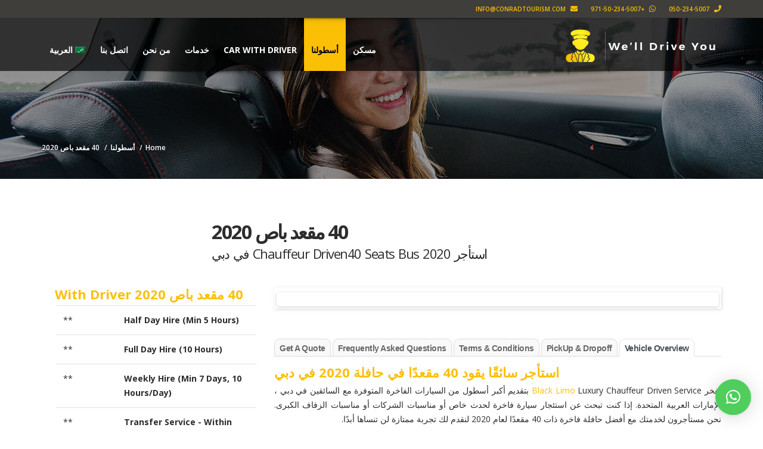

--- FILE ---
content_type: text/html; charset=UTF-8
request_url: https://blacklimo.ae/ar/car/40-%D9%85%D9%82%D8%B9%D8%AF-%D8%A8%D8%A7%D8%B5-2020/
body_size: 28175
content:
<!doctype html>
<html dir="rtl" lang="ar" class="no-js">
<head>

    <meta charset="UTF-8">
    <title>40 Seats Bus 2020 With Driver - تأجير حافلات فاخرة دبي</title>

	        <link href="https://blacklimo.ae/wp-content/uploads/2023/10/favicon.png" rel="shortcut icon">
	
    <meta http-equiv="X-UA-Compatible" content="IE=edge"/>
    <meta name="viewport" content="width=device-width, initial-scale=1.0">
	
	
	<meta name='robots' content='index, follow, max-image-preview:large, max-snippet:-1, max-video-preview:-1' />
<link rel="alternate" hreflang="ar" href="https://blacklimo.ae/ar/car/40-%d9%85%d9%82%d8%b9%d8%af-%d8%a8%d8%a7%d8%b5-2020/" />
<link rel="alternate" hreflang="en" href="https://blacklimo.ae/car/40-seater-luxury-bus-with-driver-in-dubai/" />
<link rel="alternate" hreflang="x-default" href="https://blacklimo.ae/car/40-seater-luxury-bus-with-driver-in-dubai/" />

	<!-- This site is optimized with the Yoast SEO plugin v23.4 - https://yoast.com/wordpress/plugins/seo/ -->
	<meta name="description" content="استأجر 40 Seats Bus 2020 مع سائق في دبي. استأجر 40 مقعدًا حافلة 2020 مع سائق في دبي بأقل أسعار الإيجار بما في ذلك الوقود ، سالك ، ضريبة القيمة المضافة." />
	<link rel="canonical" href="https://blacklimo.ae/ar/car/40-%d9%85%d9%82%d8%b9%d8%af-%d8%a8%d8%a7%d8%b5-2020/" />
	<meta property="og:locale" content="ar_AR" />
	<meta property="og:type" content="article" />
	<meta property="og:title" content="40 Seats Bus 2020 With Driver - تأجير حافلات فاخرة دبي" />
	<meta property="og:description" content="استأجر 40 Seats Bus 2020 مع سائق في دبي. استأجر 40 مقعدًا حافلة 2020 مع سائق في دبي بأقل أسعار الإيجار بما في ذلك الوقود ، سالك ، ضريبة القيمة المضافة." />
	<meta property="og:url" content="https://blacklimo.ae/ar/car/40-%d9%85%d9%82%d8%b9%d8%af-%d8%a8%d8%a7%d8%b5-2020/" />
	<meta property="og:site_name" content="Black Limousine Company" />
	<meta property="article:publisher" content="https://www.facebook.com/BlackLimoServiceDubai/" />
	<meta property="og:image" content="https://blacklimo.ae/wp-content/uploads/2021/06/40-Seater-Luxury-Bus.png" />
	<meta property="og:image:width" content="600" />
	<meta property="og:image:height" content="343" />
	<meta property="og:image:type" content="image/png" />
	<meta name="twitter:card" content="summary_large_image" />
	<script type="application/ld+json" class="yoast-schema-graph">{"@context":"https://schema.org","@graph":[{"@type":"WebPage","@id":"https://blacklimo.ae/ar/car/40-%d9%85%d9%82%d8%b9%d8%af-%d8%a8%d8%a7%d8%b5-2020/","url":"https://blacklimo.ae/ar/car/40-%d9%85%d9%82%d8%b9%d8%af-%d8%a8%d8%a7%d8%b5-2020/","name":"40 Seats Bus 2020 With Driver - تأجير حافلات فاخرة دبي","isPartOf":{"@id":"https://blacklimo.ae/ar/#website"},"primaryImageOfPage":{"@id":"https://blacklimo.ae/ar/car/40-%d9%85%d9%82%d8%b9%d8%af-%d8%a8%d8%a7%d8%b5-2020/#primaryimage"},"image":{"@id":"https://blacklimo.ae/ar/car/40-%d9%85%d9%82%d8%b9%d8%af-%d8%a8%d8%a7%d8%b5-2020/#primaryimage"},"thumbnailUrl":"https://blacklimo.ae/wp-content/uploads/2023/10/40-Seats-Bus-2020-1.png","datePublished":"2020-09-10T11:45:08+00:00","dateModified":"2020-09-10T11:45:08+00:00","description":"استأجر 40 Seats Bus 2020 مع سائق في دبي. استأجر 40 مقعدًا حافلة 2020 مع سائق في دبي بأقل أسعار الإيجار بما في ذلك الوقود ، سالك ، ضريبة القيمة المضافة.","breadcrumb":{"@id":"https://blacklimo.ae/ar/car/40-%d9%85%d9%82%d8%b9%d8%af-%d8%a8%d8%a7%d8%b5-2020/#breadcrumb"},"inLanguage":"ar","potentialAction":[{"@type":"ReadAction","target":["https://blacklimo.ae/ar/car/40-%d9%85%d9%82%d8%b9%d8%af-%d8%a8%d8%a7%d8%b5-2020/"]}]},{"@type":"ImageObject","inLanguage":"ar","@id":"https://blacklimo.ae/ar/car/40-%d9%85%d9%82%d8%b9%d8%af-%d8%a8%d8%a7%d8%b5-2020/#primaryimage","url":"https://blacklimo.ae/wp-content/uploads/2023/10/40-Seats-Bus-2020-1.png","contentUrl":"https://blacklimo.ae/wp-content/uploads/2023/10/40-Seats-Bus-2020-1.png","width":600,"height":343,"caption":"40 Seats Bus 2020"},{"@type":"BreadcrumbList","@id":"https://blacklimo.ae/ar/car/40-%d9%85%d9%82%d8%b9%d8%af-%d8%a8%d8%a7%d8%b5-2020/#breadcrumb","itemListElement":[{"@type":"ListItem","position":1,"name":"Home","item":"https://blacklimo.ae/ar/%d9%85%d8%b3%d9%83%d9%86/"},{"@type":"ListItem","position":2,"name":"40 مقعد باص 2020"}]},{"@type":"WebSite","@id":"https://blacklimo.ae/ar/#website","url":"https://blacklimo.ae/ar/","name":"Black Limousine Company","description":"Leading Chauffeur Company","publisher":{"@id":"https://blacklimo.ae/ar/#organization"},"potentialAction":[{"@type":"SearchAction","target":{"@type":"EntryPoint","urlTemplate":"https://blacklimo.ae/ar/?s={search_term_string}"},"query-input":{"@type":"PropertyValueSpecification","valueRequired":true,"valueName":"search_term_string"}}],"inLanguage":"ar"},{"@type":"Organization","@id":"https://blacklimo.ae/ar/#organization","name":"Black Limousine Company","url":"https://blacklimo.ae/ar/","logo":{"@type":"ImageObject","inLanguage":"ar","@id":"https://blacklimo.ae/ar/#/schema/logo/image/","url":"https://blacklimo.ae/wp-content/uploads/2023/10/Black-Limo-Service-Dubai-Logo.png","contentUrl":"https://blacklimo.ae/wp-content/uploads/2023/10/Black-Limo-Service-Dubai-Logo.png","width":1000,"height":213,"caption":"Black Limousine Company"},"image":{"@id":"https://blacklimo.ae/ar/#/schema/logo/image/"},"sameAs":["https://www.facebook.com/BlackLimoServiceDubai/"]}]}</script>
	<!-- / Yoast SEO plugin. -->


<link rel='dns-prefetch' href='//maps.googleapis.com' />
<link rel='dns-prefetch' href='//www.google.com' />
<link rel='dns-prefetch' href='//fonts.googleapis.com' />
<link rel="alternate" type="application/rss+xml" title="Black Limousine Company &laquo; الخلاصة" href="https://blacklimo.ae/ar/feed/" />
<link rel="alternate" type="application/rss+xml" title="Black Limousine Company &laquo; خلاصة التعليقات" href="https://blacklimo.ae/ar/comments/feed/" />
<link rel="alternate" type="application/rss+xml" title="Black Limousine Company &laquo; 40 مقعد باص 2020 خلاصة التعليقات" href="https://blacklimo.ae/ar/car/40-%d9%85%d9%82%d8%b9%d8%af-%d8%a8%d8%a7%d8%b5-2020/feed/" />
<script type="text/javascript">
/* <![CDATA[ */
window._wpemojiSettings = {"baseUrl":"https:\/\/s.w.org\/images\/core\/emoji\/14.0.0\/72x72\/","ext":".png","svgUrl":"https:\/\/s.w.org\/images\/core\/emoji\/14.0.0\/svg\/","svgExt":".svg","source":{"concatemoji":"https:\/\/blacklimo.ae\/wp-includes\/js\/wp-emoji-release.min.js?ver=6.4.7"}};
/*! This file is auto-generated */
!function(i,n){var o,s,e;function c(e){try{var t={supportTests:e,timestamp:(new Date).valueOf()};sessionStorage.setItem(o,JSON.stringify(t))}catch(e){}}function p(e,t,n){e.clearRect(0,0,e.canvas.width,e.canvas.height),e.fillText(t,0,0);var t=new Uint32Array(e.getImageData(0,0,e.canvas.width,e.canvas.height).data),r=(e.clearRect(0,0,e.canvas.width,e.canvas.height),e.fillText(n,0,0),new Uint32Array(e.getImageData(0,0,e.canvas.width,e.canvas.height).data));return t.every(function(e,t){return e===r[t]})}function u(e,t,n){switch(t){case"flag":return n(e,"\ud83c\udff3\ufe0f\u200d\u26a7\ufe0f","\ud83c\udff3\ufe0f\u200b\u26a7\ufe0f")?!1:!n(e,"\ud83c\uddfa\ud83c\uddf3","\ud83c\uddfa\u200b\ud83c\uddf3")&&!n(e,"\ud83c\udff4\udb40\udc67\udb40\udc62\udb40\udc65\udb40\udc6e\udb40\udc67\udb40\udc7f","\ud83c\udff4\u200b\udb40\udc67\u200b\udb40\udc62\u200b\udb40\udc65\u200b\udb40\udc6e\u200b\udb40\udc67\u200b\udb40\udc7f");case"emoji":return!n(e,"\ud83e\udef1\ud83c\udffb\u200d\ud83e\udef2\ud83c\udfff","\ud83e\udef1\ud83c\udffb\u200b\ud83e\udef2\ud83c\udfff")}return!1}function f(e,t,n){var r="undefined"!=typeof WorkerGlobalScope&&self instanceof WorkerGlobalScope?new OffscreenCanvas(300,150):i.createElement("canvas"),a=r.getContext("2d",{willReadFrequently:!0}),o=(a.textBaseline="top",a.font="600 32px Arial",{});return e.forEach(function(e){o[e]=t(a,e,n)}),o}function t(e){var t=i.createElement("script");t.src=e,t.defer=!0,i.head.appendChild(t)}"undefined"!=typeof Promise&&(o="wpEmojiSettingsSupports",s=["flag","emoji"],n.supports={everything:!0,everythingExceptFlag:!0},e=new Promise(function(e){i.addEventListener("DOMContentLoaded",e,{once:!0})}),new Promise(function(t){var n=function(){try{var e=JSON.parse(sessionStorage.getItem(o));if("object"==typeof e&&"number"==typeof e.timestamp&&(new Date).valueOf()<e.timestamp+604800&&"object"==typeof e.supportTests)return e.supportTests}catch(e){}return null}();if(!n){if("undefined"!=typeof Worker&&"undefined"!=typeof OffscreenCanvas&&"undefined"!=typeof URL&&URL.createObjectURL&&"undefined"!=typeof Blob)try{var e="postMessage("+f.toString()+"("+[JSON.stringify(s),u.toString(),p.toString()].join(",")+"));",r=new Blob([e],{type:"text/javascript"}),a=new Worker(URL.createObjectURL(r),{name:"wpTestEmojiSupports"});return void(a.onmessage=function(e){c(n=e.data),a.terminate(),t(n)})}catch(e){}c(n=f(s,u,p))}t(n)}).then(function(e){for(var t in e)n.supports[t]=e[t],n.supports.everything=n.supports.everything&&n.supports[t],"flag"!==t&&(n.supports.everythingExceptFlag=n.supports.everythingExceptFlag&&n.supports[t]);n.supports.everythingExceptFlag=n.supports.everythingExceptFlag&&!n.supports.flag,n.DOMReady=!1,n.readyCallback=function(){n.DOMReady=!0}}).then(function(){return e}).then(function(){var e;n.supports.everything||(n.readyCallback(),(e=n.source||{}).concatemoji?t(e.concatemoji):e.wpemoji&&e.twemoji&&(t(e.twemoji),t(e.wpemoji)))}))}((window,document),window._wpemojiSettings);
/* ]]> */
</script>
<style id='wp-emoji-styles-inline-css' type='text/css'>

	img.wp-smiley, img.emoji {
		display: inline !important;
		border: none !important;
		box-shadow: none !important;
		height: 1em !important;
		width: 1em !important;
		margin: 0 0.07em !important;
		vertical-align: -0.1em !important;
		background: none !important;
		padding: 0 !important;
	}
</style>
<link rel='stylesheet' id='wpml-blocks-css' href='https://blacklimo.ae/wp-content/plugins/sitepress-multilingual-cms/dist/css/blocks/styles.css?ver=4.6.13' type='text/css' media='all' />
<link rel='stylesheet' id='font-awesomemin-css' href='https://blacklimo.ae/wp-content/plugins/automotive/css/all.min.css?ver=14.9' type='text/css' media='all' />
<link rel='stylesheet' id='font-awesomemin-shims-css' href='https://blacklimo.ae/wp-content/plugins/automotive/css/v4-shims.min.css?ver=14.9' type='text/css' media='all' />
<link rel='stylesheet' id='jquery-css' href='https://blacklimo.ae/wp-content/plugins/automotive/css/jquery-ui.css?ver=14.9' type='text/css' media='all' />
<link rel='stylesheet' id='bootstrap-css' href='https://blacklimo.ae/wp-content/plugins/automotive/css/bootstrap.min.css?ver=14.9' type='text/css' media='all' />
<link rel='stylesheet' id='css-animate-css' href='https://blacklimo.ae/wp-content/plugins/automotive/css/animate.min.css?ver=14.9' type='text/css' media='all' />
<link rel='stylesheet' id='flexslider-css' href='https://blacklimo.ae/wp-content/plugins/js_composer/assets/lib/bower/flexslider/flexslider.min.css?ver=6.0.5' type='text/css' media='all' />
<link rel='stylesheet' id='flexslider-rtl-css' href='https://blacklimo.ae/wp-content/plugins/automotive/css/flexslider-rtl.css?ver=14.9' type='text/css' media='all' />
<link rel='stylesheet' id='print-style-css' href='https://blacklimo.ae/wp-content/plugins/automotive/css/print.css?ver=14.9' type='text/css' media='print' />
<link rel='stylesheet' id='automotive_photoswipe-css' href='https://blacklimo.ae/wp-content/plugins/automotive/css/photoswipe.css?ver=6.4.7' type='text/css' media='all' />
<link rel='stylesheet' id='automotive_photoswipe-default-skin-css' href='https://blacklimo.ae/wp-content/plugins/automotive/css/photoswipe-default-skin.css?ver=6.4.7' type='text/css' media='all' />
<link rel='stylesheet' id='listing_style-css' href='https://blacklimo.ae/wp-content/plugins/automotive/css/listing_style_rtl.css?ver=14.9' type='text/css' media='all' />
<style id='listing_style-inline-css' type='text/css'>
.angled_badge.custom_badge_:before { border-color: #c7081b transparent transparent transparent; }
.listing-slider .angled_badge.custom_badge_:before { border-color: transparent #c7081b transparent transparent; }
.listing-slider .angled_badge.custom_badge_ span, .angled_badge.custom_badge_ span { color: #FFFFFF; }

.angled_badge.custom_badge_test:before { border-color: #eeee22 transparent transparent transparent; }
.listing-slider .angled_badge.custom_badge_test:before { border-color: transparent #eeee22 transparent transparent; }
.listing-slider .angled_badge.custom_badge_test span, .angled_badge.custom_badge_test span { color: #8224e3; }

.slide { max-width: 167px; }
</style>
<link rel='stylesheet' id='listing_mobile-css' href='https://blacklimo.ae/wp-content/plugins/automotive/css/mobile-rtl.css?ver=14.9' type='text/css' media='all' />
<link rel='stylesheet' id='jqueryfancybox-css' href='https://blacklimo.ae/wp-content/plugins/automotive/css/jquery.fancybox.css?ver=14.9' type='text/css' media='all' />
<link rel='stylesheet' id='listing_shortcodes-css' href='https://blacklimo.ae/wp-content/plugins/automotive/css/shortcodes-rtl.css?ver=14.9' type='text/css' media='all' />
<link rel='stylesheet' id='ts-css' href='https://blacklimo.ae/wp-content/plugins/automotive/css/ts-rtl.css?ver=14.9' type='text/css' media='all' />
<link rel='stylesheet' id='contact-form-7-css' href='https://blacklimo.ae/wp-content/plugins/contact-form-7/includes/css/styles.css?ver=5.9.8' type='text/css' media='all' />
<link rel='stylesheet' id='contact-form-7-rtl-css' href='https://blacklimo.ae/wp-content/plugins/contact-form-7/includes/css/styles-rtl.css?ver=5.9.8' type='text/css' media='all' />
<link rel='stylesheet' id='nbcpf-intlTelInput-style-css' href='https://blacklimo.ae/wp-content/plugins/country-phone-field-contact-form-7/assets/css/intlTelInput.min.css?ver=6.4.7' type='text/css' media='all' />
<link rel='stylesheet' id='nbcpf-countryFlag-style-css' href='https://blacklimo.ae/wp-content/plugins/country-phone-field-contact-form-7/assets/css/countrySelect.min.css?ver=6.4.7' type='text/css' media='all' />
<link rel='stylesheet' id='rs-plugin-settings-css' href='https://blacklimo.ae/wp-content/plugins/revslider/public/assets/css/rs6.css?ver=6.1.3' type='text/css' media='all' />
<style id='rs-plugin-settings-inline-css' type='text/css'>
#rs-demo-id {}
</style>
<link rel='stylesheet' id='special-offers-css' href='https://blacklimo.ae/wp-content/plugins/special-offers/public/css/special-offers-public.css?ver=1.0.0' type='text/css' media='all' />
<link rel='stylesheet' id='wpcf7-redirect-script-frontend-css' href='https://blacklimo.ae/wp-content/plugins/wpcf7-redirect/build/assets/frontend-script.css?ver=2c532d7e2be36f6af233' type='text/css' media='all' />
<link rel='stylesheet' id='wpml-legacy-dropdown-0-css' href='https://blacklimo.ae/wp-content/plugins/sitepress-multilingual-cms/templates/language-switchers/legacy-dropdown/style.min.css?ver=1' type='text/css' media='all' />
<style id='wpml-legacy-dropdown-0-inline-css' type='text/css'>
.wpml-ls-statics-shortcode_actions, .wpml-ls-statics-shortcode_actions .wpml-ls-sub-menu, .wpml-ls-statics-shortcode_actions a {border-color:#cdcdcd;}.wpml-ls-statics-shortcode_actions a, .wpml-ls-statics-shortcode_actions .wpml-ls-sub-menu a, .wpml-ls-statics-shortcode_actions .wpml-ls-sub-menu a:link, .wpml-ls-statics-shortcode_actions li:not(.wpml-ls-current-language) .wpml-ls-link, .wpml-ls-statics-shortcode_actions li:not(.wpml-ls-current-language) .wpml-ls-link:link {color:#444444;background-color:#ffffff;}.wpml-ls-statics-shortcode_actions a, .wpml-ls-statics-shortcode_actions .wpml-ls-sub-menu a:hover,.wpml-ls-statics-shortcode_actions .wpml-ls-sub-menu a:focus, .wpml-ls-statics-shortcode_actions .wpml-ls-sub-menu a:link:hover, .wpml-ls-statics-shortcode_actions .wpml-ls-sub-menu a:link:focus {color:#000000;background-color:#eeeeee;}.wpml-ls-statics-shortcode_actions .wpml-ls-current-language > a {color:#444444;background-color:#ffffff;}.wpml-ls-statics-shortcode_actions .wpml-ls-current-language:hover>a, .wpml-ls-statics-shortcode_actions .wpml-ls-current-language>a:focus {color:#000000;background-color:#eeeeee;}
</style>
<link rel='stylesheet' id='wpml-legacy-horizontal-list-0-css' href='https://blacklimo.ae/wp-content/plugins/sitepress-multilingual-cms/templates/language-switchers/legacy-list-horizontal/style.min.css?ver=1' type='text/css' media='all' />
<style id='wpml-legacy-horizontal-list-0-inline-css' type='text/css'>
.wpml-ls-statics-footer, .wpml-ls-statics-footer .wpml-ls-sub-menu, .wpml-ls-statics-footer a {border-color:#cdcdcd;}.wpml-ls-statics-footer a, .wpml-ls-statics-footer .wpml-ls-sub-menu a, .wpml-ls-statics-footer .wpml-ls-sub-menu a:link, .wpml-ls-statics-footer li:not(.wpml-ls-current-language) .wpml-ls-link, .wpml-ls-statics-footer li:not(.wpml-ls-current-language) .wpml-ls-link:link {color:#444444;background-color:#ffffff;}.wpml-ls-statics-footer a, .wpml-ls-statics-footer .wpml-ls-sub-menu a:hover,.wpml-ls-statics-footer .wpml-ls-sub-menu a:focus, .wpml-ls-statics-footer .wpml-ls-sub-menu a:link:hover, .wpml-ls-statics-footer .wpml-ls-sub-menu a:link:focus {color:#000000;background-color:#eeeeee;}.wpml-ls-statics-footer .wpml-ls-current-language > a {color:#333ff7;background-color:#ffffff;}.wpml-ls-statics-footer .wpml-ls-current-language:hover>a, .wpml-ls-statics-footer .wpml-ls-current-language>a:focus {color:#000000;background-color:#eeeeee;}
</style>
<link rel='stylesheet' id='wpml-menu-item-0-css' href='https://blacklimo.ae/wp-content/plugins/sitepress-multilingual-cms/templates/language-switchers/menu-item/style.min.css?ver=1' type='text/css' media='all' />
<link rel='stylesheet' id='cms-navigation-style-base-css' href='https://blacklimo.ae/wp-content/plugins/wpml-cms-nav/res/css/cms-navigation-base.css?ver=1.5.5' type='text/css' media='screen' />
<link rel='stylesheet' id='cms-navigation-style-css' href='https://blacklimo.ae/wp-content/plugins/wpml-cms-nav/res/css/cms-navigation.css?ver=1.5.5' type='text/css' media='screen' />
<link rel='stylesheet' id='style-css' href='https://blacklimo.ae/wp-content/themes/automotive/css/style-rtl.css?ver=11.3' type='text/css' media='all' />
<style id='style-inline-css' type='text/css'>
a,a:hover,a:focus,.firstcharacter,.list-info span.text-red,.car-block-wrap h4 a,.welcome-wrap h4,.small-block:hover h4,.small-block:hover a i,.recent-vehicles .scroller_title,.flip .card .back i.button_icon:hover:before,.about-us h3,.blog-container h3,.blog-post h3,.side-content h3,.services h3,.list_faq ul li.active a,.list_faq ul li a:hover,.right_faq .side-widget h3,.side-content .side-blog strong,.side-content .list ul li span,.main_pricing h3 b,#features ul li .fa-li,.left_inventory h2,.side-content .list h3,.side-content .financing_calculator h3,.left_inventory h2,.side-content .list h3,.side-content .financing_calculator h3,.featured-service h2,.featured-service h2 strong,.detail-service h2,.detail-service h2 strong,.find_team h2,.find_team h2,.find_team h2,.our_inventory h4,.our_inventory span,.year_wrapper span,.right_site_job .project_details ul li i,.read-more a,.comment-data .comment-author a,.find_map h2,.information_head h3,.address ul li span.compayWeb_color,.comparison-container .car-detail .option-tick-list ul li:before,.detail-service .details h5:before,.services .right-content ul li:before,.alternate-font,.left_inventory h3,.no_footer .logo-footer a span,.page-content h3,.page-content h4,.page-content .small-block:hover h4,.pricing_table .main_pricing .inside span.amt,.pricing_table .main_pricing .inside span.sub1,.wp_page .page-content h2,.detail-service .details h5 i,body ul.shortcode.type-checkboxes li i,.comments h3#comments-number,body.woocommerce div.product p.price{color:rgba(63,62,59,1)}
.pagination>li>a:hover,.pagination>li>span:hover,.pagination>li>a:focus,.pagination>li>span:focus,.woocommerce nav.woocommerce-pagination ul li a:hover,.woocommerce nav.woocommerce-pagination ul li a:focus,.progressbar .progress .progress-bar-danger,.bottom-header .navbar-default .navbar-nav>.active>a,.bottom-header .navbar-default .navbar-nav>.active>a:hover,.bottom-header .navbar-default .navbar-nav>.active>a:focus,.bottom-header .navbar-default .navbar-nav> li> a:hover,header .nav .open>a,header .nav .open>a:hover,header .nav .open>a:focus,header .navbar-default .navbar-nav>.open>a,header .navbar-default .navbar-nav>.open>a:hover,header .navbar-default .navbar-nav>.open>a:focus,.dropdown-menu>li>a:hover,.dropdown-menu>li>a:focus,.dropdown-menu>.active>a,.dropdown-menu>.active>a:hover,.dropdown-menu>.active>a:focus,.navbar-default .navbar-nav .open .dropdown-menu>.active>a,.navbar-default .navbar-nav .open .dropdown-menu>.active>a:hover,.car-block:hover .car-block-bottom,.controls .left-arrow:hover,.controls .right-arrow:hover,.back_to_top:hover,.flipping-card .side.back,.description-accordion .panel-title a:after,.comparison-container .comparison-header,.featured-service .featured:hover,.featured-service .featured .caption,.flexslider2 .flex-direction-nav li a:hover,.default-btn,.default-btn:hover,.default-btn:focus,.form-element input[type=submit],.side-content form input[type=submit],.side-content form input[type=submit]:hover,input[type="reset"],input[type="reset"]:hover,input[type="submit"],input[type="button"],input[type="submit"]:hover,input[type="button"]:hover,.btn-inventory,.btn-inventory:hover,.comparison-footer input[type="submit"],.comparison-footer input[type="button"],.comparison-footer input[type="submit"]:active,.comparison-footer input[type="button"]:active,.leave-comments form input[type=submit],.leave-comments form input[type=submit]:active,.choose-list ul li:before,.current_page_parent,a.button-link,button.navbar-toggler,button.navbar-toggler:hover,button.navbar-toggler:focus{background:rgba(63,62,59,1);background-color:rgba(63,62,59,1)}
#wp-calendar td#today,body ul.shortcode li .red_box,button,.pricing_table .pricing-header,.page-content .automotive-featured-panel:hover,button:hover,.arrow1 a:hover,.arrow2 a:hover,.arrow3 a:hover,.woocommerce a.button.alt:hover,.woocommerce button.button.alt:hover,.woocommerce input.button.alt:hover,.woocommerce #respond input#submit.alt:hover,.woocommerce #content input.button.alt:hover,.woocommerce-page a.button.alt:hover,.woocommerce-page button.button.alt:hover,.woocommerce-page input.button.alt:hover,.woocommerce-page #respond input#submit.alt:hover,.woocommerce-page #content input.button.alt:hover,.woocommerce a.button:hover,.woocommerce button.button:hover,.woocommerce input.button:hover,.woocommerce #respond input#submit:hover,.woocommerce #content input.button:hover,.woocommerce-page a.button:hover,.woocommerce-page button.button:hover,.woocommerce-page input.button:hover,.woocommerce-page #respond input#submit:hover,.woocommerce-page #content input.button:hover,.woocommerce button.button.alt.disabled,.woocommerce-page button.button.alt.disabled,.woocommerce button.button.alt.disabled:hover,.woocommerce #respond input#submit,.woocommerce a.button,.woocommerce button.button,.woocommerce input.button{background-color:rgba(63,62,59,1)}
.post-entry blockquote{border-left-color:rgba(63,62,59,1)}
.angled_badge.theme_color:before{border-left-color:rgba(63,62,59,1);border-right-color:rgba(63,62,59,1)}
.listing-slider .angled_badge.theme_color:before{border-color:rgba(63,62,59,1) rgba(0,0,0,0)}
.woocommerce div.product .woocommerce-tabs ul.tabs li.active{border-color:rgba(63,62,59,1)}
body,p,table,ul,li,.theme_font,.textwidget,.recent-vehicles p,.post-entry table,.icon_address p,.list_faq ul li a,.list-info p,.blog-list span,.blog-content strong,.post-entry,.pricing_table .category_pricing ul li,.inventory-heading em,body ul.shortcode.type-checkboxes li,.about-us p,.blog-container p,.blog-post p,.address ul li strong,.address ul li span{font-family:Open Sans;font-size:14px;color:#2D2D2D;line-height:24px;font-weight:400}
.small-block h4,.page-content .small-block h4,.small-block a,page-template-404 .error,.content h2.error,.content h2.error i.exclamation,.blog-list h4,.page-content .blog-list h4,.panel-heading .panel-title>a,.wp_page .page-content h2,.featured-service .featured h5,.detail-service .details h5,.name_post h4,.page-content .name_post h4,.portfolioContainer .box>div>span,.blog-content .page-content ul li,.comments > ul >li,.blog-content .page-content ul li a,.portfolioContainer .mix .box a,.project_wrapper h4.related_project_head,.post-entry span.tags a,.post-entry span.tags,.side-content .list ul li,.wp_page .page-content h2 a,.blog-content .post-entry h5,.blog-content h2,.address ul li i,.address ul li strong,.address ul li span,.icon_address p i,.listing-view ul.ribbon-item li a,.select-wrapper span.sort-by,.inventory-heading h2,.inventory-heading span,.inventory-heading .text-right h2,.woocommerce div.product .product_title,.woocommerce #content div.product .product_title,.woocommerce-page div.product .product_title,.woocommerce-page #content div.product .product_title,.woocommerce ul.products li.product .price,.woocommerce-page ul.products li.product .price,.woocommerce-page div.product p.price,.woocommerce div.product p.price,.woocommerce div.product .product_title,.woocommerce #content div.product .product_title,.woocommerce-page div.product .product_title,.woocommerce-page #content div.product .product_title,.parallax_parent .parallax_scroll h4{color:#2D2D2D}.recent-vehicles .scroller_title{font-family:Open Sans}.alternate-font{font-family:Yellowtail;font-size:45px;color:#000000;line-height:30px;font-weight:400}
header .bottom-header .navbar-default .navbar-brand .logo .primary_text,.no_footer .logo-footer a h2,.logo-footer a h2{font-family:Yellowtail;font-size:40px;color:#FFF;line-height:20px}
header .bottom-header .navbar-default .navbar-brand .logo .secondary_text,.no_footer .logo-footer a span,.logo-footer a span{font-family:Open Sans;font-size:12px;color:#FFF;line-height:20px}
header.affix .bottom-header .navbar-default .navbar-brand .logo .primary_text{font-size:34px;line-height:20px;margin-bottom:0}
header.affix .bottom-header .navbar-default .navbar-brand .logo .secondary_text{font-size:8px;line-height:20px}
.menu-main-menu-container ul li{font-size:14px;font-weight:700}
.menu-main-menu-container ul li,body header .bottom-header .navbar-default .navbar-nav>li>a{font-family:Open Sans;font-weight:700;font-size:14px}
.navbar .navbar-nav li .dropdown-menu>li>a,.dropdown .dropdown-menu li.dropdown .dropdown-menu>li>a{font-family:Open Sans;font-weight:600;font-size:13px;line-height:13px}
h1,.page-content h1{font-family:Open Sans;font-size:22px;color:#fbc006;line-height:22px;font-weight:700}
h2,.page-content h2,.wp_page .page-content h2{font-family:Open Sans;font-size:22px;color:#fbc006;line-height:22px;font-weight:700}
h3,.page-content h3,.side-content .financing_calculator h3{font-family:Open Sans;font-size:22px;color:#fbc006;line-height:22px;font-weight:700}
h4,.page-content h4{font-family:Open Sans;font-size:22px;color:#fbc006;line-height:22px;font-weight:700}
h5,.page-content h5,.detail-service .details h5{font-family:Open Sans;font-size:22px;color:#fbc006;line-height:22px;font-weight:700}
h6,.page-content h6{font-family:Open Sans;font-size:22px;color:#fbc006;line-height:22px;font-weight:700}
@media only screen and (max-width:767px){body .header_rev_slider_container{margin-top:112px !important}}@media(min-width:768px){.navbar-toggler{display:none}}
@media(max-width:767px){.navbar-header{float:none}
.navbar-toggle,.navbar-toggler .navbar-toggler-icon{display:block}
.navbar-collapse{border-top:1px solid transparent;box-shadow:inset 0 1px 0 rgba(255,255,255,0.1)}
.navbar-collapse.collapse{display:none!important}
.navbar-collapse.collapse.show{display:block!important}
.navbar-nav{float:none!important;margin:7.5px -15px}
.navbar-nav>li{float:none}
.navbar-nav>li>a{padding-top:10px;padding-bottom:10px}
.navbar-navigation .mobile_dropdown_menu{display:block}
.navbar-navigation .fullsize_menu{display:none}
.navbar-navigation .mobile-menu-main-menu-container{width:100%}
header .navbar-header{flex:0 0 100%}
header .navbar-navigation{flex:0 0 100%}
header .bottom-header .navbar-default{flex-wrap:wrap}
body header .bottom-header .navbar-default .navbar-nav.mobile_dropdown_menu>li>a{font-size:14px;padding:4px 11px}
header.affix .container .navbar .navbar-nav.mobile_dropdown_menu li a{font-size:14px;line-height:31px;padding:4px 11px}}@media (max-width:1024px){header .toolbar .row ul li.toolbar_login{display:none}
header .toolbar .row ul li.toolbar_language{display:none}
header .toolbar .row ul li.toolbar_cart{display:none}
header .toolbar .row ul li.toolbar_search{display:none}
header .toolbar .row ul li.toolbar_phone{display:none}
header .toolbar .row ul li.toolbar_address{display:none}}
a{color:rgba(251,192,6,1)}
a:hover{color:rgba(251,192,6,1)}
a:active{color:rgba(251,192,6,1)}
.toolbar{background-color:rgba(63,62,59,1)}
.toolbar ul li a,.toolbar .search_box,header .toolbar button,.toolbar ul li i{color:rgba(251,192,6,1)}
.left-none li:hover a,.right-none li:hover a,.left-none li:hover input,.left-none li:hover i.fa,.right-none li:hover i.fa{color:rgba(255,255,255,1)}
header,.dropdown .dropdown-menu li.dropdown .dropdown-menu,header .navbar-nav.pull-right>li>.dropdown-menu,header .navbar-nav>li>.dropdown-menu{background-color:rgba(0,0,0,0.65)}
.dropdown .dropdown-menu li.dropdown .dropdown-menu,header .navbar-nav.pull-right>li>.dropdown-menu,header .navbar-nav>li>.dropdown-menu{background-color:rgba(0,0,0,0.65)}
.bottom-header .navbar-default .navbar-nav>.active>a,header .bottom-header .navbar-default .navbar-nav>li>a,.navbar .navbar-nav li .dropdown-menu>li>a,.dropdown .dropdown-menu li.dropdown .dropdown-menu>li>a,body .navbar-default .navbar-nav .open .dropdown-menu>li>a{color:rgba(255,255,255,1)}
header .bottom-header .navbar-default .navbar-nav>li:hover>a,.navbar .navbar-nav li .dropdown-menu>li:hover>a,.dropdown .dropdown-menu li.dropdown .dropdown-menu>li:hover>a,body .navbar-default .navbar-nav .open .dropdown-menu>li:hover>a{color:rgba(255,255,255,1)}
.bottom-header .navbar-default .navbar-nav> li:hover> a,.bottom-header .navbar-default .navbar-nav>.active>a:hover,.dropdown-menu>li>a:hover,.dropdown-menu>li.active>a:hover{background:rgba(251,192,6,1);background-color:rgba(251,192,6,1)}
header .bottom-header .navbar-default .navbar-nav .active:hover>a{color:rgba(255,255,255,1)}
header .bottom-header .navbar-default .navbar-nav>.active>a,.dropdown-menu>.active>a{background:rgba(251,192,6,1);background-color:rgba(251,192,6,1)}
header .bottom-header .navbar-default .navbar-nav>.active>a{color:rgba(0,0,0,1)}
header.affix,header.affix .dropdown .dropdown-menu li.dropdown .dropdown-menu,header.affix .navbar-nav.pull-right>li>.dropdown-menu,header.affix .navbar-nav>li>.dropdown-menu{background-color:rgba(0,0,0,0.65)}
header.affix .bottom-header .navbar-default .navbar-nav>.active>a,header.affix .bottom-header .navbar-default .navbar-nav>li>a,header.affix .navbar .navbar-nav li .dropdown-menu>li>a,header.affix .dropdown .dropdown-menu li.dropdown .dropdown-menu>li>a,body header.affix .navbar-default .navbar-nav .open .dropdown-menu>li>a{color:rgba(255,255,255,1)}
header.affix .bottom-header .navbar-default .navbar-nav>li:hover>a,header.affix .navbar .navbar-nav li .dropdown-menu>li:hover>a,header.affix .dropdown .dropdown-menu li.dropdown .dropdown-menu>li:hover>a,body header.affix .navbar-default .navbar-nav .open .dropdown-menu>li:hover>a{color:rgba(255,255,255,1)}
header.affix .bottom-header .navbar-default .navbar-nav>.active>a{color:rgba(255,255,255,1)}
button.navbar-toggler.collapsed{background-color:transparent}
button.navbar-toggler.collapsed:hover,button.navbar-toggler,button.navbar-toggler:hover,button.navbar-toggler:focus{background-color:rgba(251,192,6,1)}
button.navbar-toggler.collapsed .navbar-toggler-icon{background-image:url("data:image/svg+xml;charset=utf8,%3Csvg viewBox='0 0 32 32' xmlns='http://www.w3.org/2000/svg'%3E%3Cpath stroke='rgba(255,255,255,0.5)' stroke-width='2' stroke-linecap='round' stroke-miterlimit='10' d='M4 8h24M4 16h24M4 24h24'/%3E%3C/svg%3E")}button.navbar-toggler .navbar-toggler-icon,button.navbar-toggler:hover .navbar-toggler-icon{background-image:url("data:image/svg+xml;charset=utf8,%3Csvg viewBox='0 0 32 32' xmlns='http://www.w3.org/2000/svg'%3E%3Cpath stroke='rgba(255,255,255,1)' stroke-width='2' stroke-linecap='round' stroke-miterlimit='10' d='M4 8h24M4 16h24M4 24h24'/%3E%3C/svg%3E")}#secondary-banner{background-color:rgba(63,62,59,1)}
#secondary-banner,#secondary-banner .main-heading,#secondary-banner .secondary-heading-heading{color:rgba(255,255,255,1)}
#secondary-banner{text-shadow:0 1px 0 rgba(0,0,0,1)}
.breadcrumb li,.breadcrumb li a,.breadcrumb>li+li:before{color:rgba(255,255,255,1)}
section.content,.car-block-wrap,.welcome-wrap{background-color:rgba(255,255,255,1)}
body input,body select,body textarea,body input[type=text],body textarea[name=message],body input[type=email],input.form-control,input[type=search],.side-content .financing_calculator table tr td input.number{background-color:rgba(255,255,255,1)}
body input,body select,body textarea,input.form-control,select.form-control,textarea.form-control,input[type=search],.side-content .financing_calculator table tr td input.number{color:rgba(45,45,45,1)}
.sbHolder,.sbOptions,.sbOptions li:hover{background-color:rgba(247,247,247,1)}
.sbHolder,.sbOptions,a.sbSelector:link,a.sbSelector:visited,a.sbSelector:hover,.sbOptions a:link,.sbOptions a:visited{color:rgba(51,51,51,1)}
footer{background-color:rgba(61,61,61,1)}
footer,footer p,footer .textwidget,footer p,footer li,footer table{color:rgba(255,255,255,1)}
footer a{color:rgba(190,190,190,1)}
footer a:hover{color:rgba(153,153,153,1)}
footer a:active{color:rgba(153,153,153,1)}
.copyright-wrap{background-color:rgba(47,47,47,1)}
.copyright-wrap,.copyright-wrap p{color:rgba(255,255,255,1)}
.copyright-wrap a{color:rgba(153,153,153,1)}
.copyright-wrap a:hover{color:rgba(99,99,99,1)}
.copyright-wrap a:active{color:rgba(99,99,99,1)}
body header .navbar-default .navbar-nav .open .dropdown-menu>li>a:focus{background-color:#fbc006;}

.parallax_parent .parallax_scroll h4 {
    font-weight: 700;
    font-size: 18px;
}
</style>
<link rel='stylesheet' id='mobile-css' href='https://blacklimo.ae/wp-content/themes/automotive/css/mobile-rtl.css?ver=11.3' type='text/css' media='all' />
<link rel='stylesheet' id='wp-css' href='https://blacklimo.ae/wp-content/themes/automotive/css/wp.css?ver=11.3' type='text/css' media='all' />
<link rel='stylesheet' id='social-likes-css' href='https://blacklimo.ae/wp-content/plugins/automotive/css/social-likes.css?ver=14.9' type='text/css' media='all' />
<link rel='stylesheet' id='child-style-css' href='https://blacklimo.ae/wp-content/themes/automotive-child/style.css?ver=6.4.7' type='text/css' media='all' />
<!--[if lt IE 9]>
<link rel='stylesheet' id='vc_lte_ie9-css' href='https://blacklimo.ae/wp-content/plugins/js_composer/assets/css/vc_lte_ie9.min.css?ver=6.0.5' type='text/css' media='screen' />
<![endif]-->
<link rel='stylesheet' id='redux-google-fonts-automotive_wp-css' href='https://fonts.googleapis.com/css?family=Open+Sans%3A300%2C400%2C600%2C700%2C800%2C300italic%2C400italic%2C600italic%2C700italic%2C800italic%7CYellowtail%3A400&#038;subset=latin&#038;ver=1768813328' type='text/css' media='all' />
<script type="text/javascript" id="wpml-cookie-js-extra">
/* <![CDATA[ */
var wpml_cookies = {"wp-wpml_current_language":{"value":"ar","expires":1,"path":"\/"}};
var wpml_cookies = {"wp-wpml_current_language":{"value":"ar","expires":1,"path":"\/"}};
/* ]]> */
</script>
<script type="text/javascript" src="https://blacklimo.ae/wp-content/plugins/sitepress-multilingual-cms/res/js/cookies/language-cookie.js?ver=4.6.13" id="wpml-cookie-js" defer="defer" data-wp-strategy="defer"></script>
<script type="text/javascript" src="https://blacklimo.ae/wp-includes/js/jquery/jquery.min.js?ver=3.7.1" id="jquery-core-js"></script>
<script type="text/javascript" src="https://blacklimo.ae/wp-includes/js/jquery/jquery-migrate.min.js?ver=3.4.1" id="jquery-migrate-js"></script>
<script type="text/javascript" src="https://blacklimo.ae/wp-content/plugins/automotive/js/jquery-ui-1.10.3.custom.min.js?ver=14.9" id="jquery_ui-js"></script>
<script type="text/javascript" src="https://blacklimo.ae/wp-content/plugins/automotive/js/financing-calculator.js?ver=14.9" id="automotive-listing-financing-calculator-js"></script>
<script type="text/javascript" src="https://blacklimo.ae/wp-content/plugins/automotive/js/photoswipe.min.js?ver=6.4.7" id="automotive_photoswipe-js"></script>
<script type="text/javascript" src="https://blacklimo.ae/wp-content/plugins/automotive/js/photoswipe-ui-default.min.js?ver=6.4.7" id="automotive_photoswipe-default-ui-js"></script>
<script type="text/javascript" src="https://blacklimo.ae/wp-content/plugins/revslider/public/assets/js/revolution.tools.min.js?ver=6.0" id="tp-tools-js"></script>
<script type="text/javascript" src="https://blacklimo.ae/wp-content/plugins/revslider/public/assets/js/rs6.min.js?ver=6.1.3" id="revmin-js"></script>
<script type="text/javascript" src="https://blacklimo.ae/wp-content/plugins/special-offers/public/js/special-offers-public.js?ver=1.0.0" id="special-offers-js"></script>
<script type="text/javascript" src="https://blacklimo.ae/wp-content/plugins/sitepress-multilingual-cms/templates/language-switchers/legacy-dropdown/script.min.js?ver=1" id="wpml-legacy-dropdown-0-js"></script>
<link rel="https://api.w.org/" href="https://blacklimo.ae/ar/wp-json/" /><link rel="EditURI" type="application/rsd+xml" title="RSD" href="https://blacklimo.ae/xmlrpc.php?rsd" />
<meta name="generator" content="WordPress 6.4.7" />
<link rel='shortlink' href='https://blacklimo.ae/ar/?p=4374' />
<link rel="alternate" type="application/json+oembed" href="https://blacklimo.ae/ar/wp-json/oembed/1.0/embed?url=https%3A%2F%2Fblacklimo.ae%2Far%2Fcar%2F40-%25d9%2585%25d9%2582%25d8%25b9%25d8%25af-%25d8%25a8%25d8%25a7%25d8%25b5-2020%2F" />
<link rel="alternate" type="text/xml+oembed" href="https://blacklimo.ae/ar/wp-json/oembed/1.0/embed?url=https%3A%2F%2Fblacklimo.ae%2Far%2Fcar%2F40-%25d9%2585%25d9%2582%25d8%25b9%25d8%25af-%25d8%25a8%25d8%25a7%25d8%25b5-2020%2F&#038;format=xml" />
<meta name="generator" content="WPML ver:4.6.13 stt:5,1;" />
<meta name="ti-site-data" content="[base64]" /><style type="text/css">.recentcomments a{display:inline !important;padding:0 !important;margin:0 !important;}</style><meta name="generator" content="Powered by WPBakery Page Builder - drag and drop page builder for WordPress."/>
<meta name="generator" content="Powered by Slider Revolution 6.1.3 - responsive, Mobile-Friendly Slider Plugin for WordPress with comfortable drag and drop interface." />
<script type="text/javascript">function setREVStartSize(t){try{var h,e=document.getElementById(t.c).parentNode.offsetWidth;if(e=0===e||isNaN(e)?window.innerWidth:e,t.tabw=void 0===t.tabw?0:parseInt(t.tabw),t.thumbw=void 0===t.thumbw?0:parseInt(t.thumbw),t.tabh=void 0===t.tabh?0:parseInt(t.tabh),t.thumbh=void 0===t.thumbh?0:parseInt(t.thumbh),t.tabhide=void 0===t.tabhide?0:parseInt(t.tabhide),t.thumbhide=void 0===t.thumbhide?0:parseInt(t.thumbhide),t.mh=void 0===t.mh||""==t.mh||"auto"===t.mh?0:parseInt(t.mh,0),"fullscreen"===t.layout||"fullscreen"===t.l)h=Math.max(t.mh,window.innerHeight);else{for(var i in t.gw=Array.isArray(t.gw)?t.gw:[t.gw],t.rl)void 0!==t.gw[i]&&0!==t.gw[i]||(t.gw[i]=t.gw[i-1]);for(var i in t.gh=void 0===t.el||""===t.el||Array.isArray(t.el)&&0==t.el.length?t.gh:t.el,t.gh=Array.isArray(t.gh)?t.gh:[t.gh],t.rl)void 0!==t.gh[i]&&0!==t.gh[i]||(t.gh[i]=t.gh[i-1]);var r,a=new Array(t.rl.length),n=0;for(var i in t.tabw=t.tabhide>=e?0:t.tabw,t.thumbw=t.thumbhide>=e?0:t.thumbw,t.tabh=t.tabhide>=e?0:t.tabh,t.thumbh=t.thumbhide>=e?0:t.thumbh,t.rl)a[i]=t.rl[i]<window.innerWidth?0:t.rl[i];for(var i in r=a[0],a)r>a[i]&&0<a[i]&&(r=a[i],n=i);var d=e>t.gw[n]+t.tabw+t.thumbw?1:(e-(t.tabw+t.thumbw))/t.gw[n];h=t.gh[n]*d+(t.tabh+t.thumbh)}void 0===window.rs_init_css&&(window.rs_init_css=document.head.appendChild(document.createElement("style"))),document.getElementById(t.c).height=h,window.rs_init_css.innerHTML+="#"+t.c+"_wrapper { height: "+h+"px }"}catch(t){console.log("Failure at Presize of Slider:"+t)}};</script>
		<style type="text/css" id="wp-custom-css">
			#my-custom-form {
    margin-bottom: 30px !important;
    margin-top: -30px !important;
}

#my-custom-form h3 {
    line-height: 40px !important;
}

#my-custom-form h3 h5 {
    margin-top: -30px !important;
}
#my-custom-form{
	display:none;
}

#slider-1-slide-1-layer-7 .wpcf7-form-control.wpcf7-textarea {
    height: 70px;
}

@media only screen and (max-width:1000px){
	#my-custom-form{
	display:block !important;
}
#slider-1-slide-1-layer-7 .home-contact-form {
    display: none;
}
	#rev_slider_1_1_forcefullwidth {
    display: none !important;
}
}



@media(max-width: 780px){
	.booking-form {
		position: relative;
		top: 0;
		z-index: 99;
		/* width: 100%; */
		left: 0;
		/* right: 20px; */
		/* max-width: 1000px; */
	}
	.search-tabs-bg > .tabbable > .nav-tabs > li > a > .fa {
	width: 25px;
	height: 25px;
	line-height: 24px;
}
	.search-tabs > .tabbable > .nav-tabs > li {
	display: flex;
	flex: 1;
}
}
.home .booking-form {
    display: none;
}
.chspro-details span {
    display: unset !important;
}
@media(max-width: 479px){
	.car_listings {
    width: 100%;
    padding: 0;
}
}
.chs-se a, .chs-rc a {
	color: #fff !important;
}
.chs-se a, .chs-rc a {
	color: #fff !important;
	font-weight: bold !important;
}
.card-title{
	margin:0;
}
.fleet-card {
    width: 100%;
    border: 1px solid #fbc006;
    border-radius: 15px;
    overflow: hidden;
    box-shadow: 0px 0px 10px #dadada;
	margin-bottom: 25px;
    }
    .card-title h3 {
    margin: 0;
			color: #000;
    }
    .card-image img {
    width: 100%;
    max-height: 300px;
    object-fit: contain;
    }
    .card-content {
    padding: 0px 10px;
    }
    .card-content .brand img {
    width: 50px;
    margin-right: 10px;
    }
    .card-content .card-head {
    display: flex;
    align-items: center;
    align-content: center;
			margin-top: 10px;
			gap:5px;
    }
    .action-links {
    display: flex;
    gap: 1px;
    }
    .action-links a {
    flex: 1;
    text-align: center;
    background: #fbc006;
    color: #000;
    text-decoration: none;
    padding: 13px 0px;
    justify-content: center;
    align-items: center;
    display: flex;
    gap: 3px;
    }
    .action-links a:nth-child(2) {
        flex: 20px;
    }
    .action-links img{
        width: 20px;
    }
    .card-info ul {
    padding: 0;
    margin: 0;
    display: flex;
    gap: 5px;
    flex-wrap: wrap;
    }
    .card-info ul li {
  padding: 8px 5px;
  border: 1px solid #fbc006;
  border-radius: 5px;
  list-style: none;
  display: flex;
  gap: 3px;
  align-items: center;
  flex: fit-content;
  font-size: 12px;
  font-weight: bold;
}
    .card-info {
    padding: 10px 0;
    border-bottom: 2px dotted #fbc006;
    }
    .card-area {
	display: flex;
	justify-content: space-between;
	align-items: center;
    border-bottom: 2px dotted #fbc006;
    }
    .card-area .card-city a {
  padding: 5px 8px;
  background: #fbc006;
  display: inline-block;
  color: #000;
  border-radius: 5px;
  text-decoration: none;
  font-size: 16px;
  font-weight: bold;
  display: flex;
  align-items: center;
  gap: 5px;
}
    .card-review {
    display: flex;
    align-items: center;
    align-content: center;
			padding: 15px 0px;
    }
.card-review p{
	margin: 0px;
}
    .card-review ul {
    padding: 0;
    margin: 0;
    }
    .card-review ul li {
	display: inline-block;
	margin-right: -5px;
}
    .card-review ul li img {
    width: 24px;
    }
    .card-review > img {
    width: 20px;
    margin-right: 8px;
    }
    .card-review p {
    font-size: 18px;
    font-weight: bolder;
    margin-right: 5px;
    }
    
    .card-price {
    display: flex;
    flex-wrap: wrap;
    border-bottom: 2px dotted #fbc006;
			gap: 5px;
			padding: 10px 0;

    }
    .card-price h3 {
    width: 48%;
    font-size: 19px;
    margin: 5px 0px;
    padding: 0;
			color: #000;
    }
    .card-price h3 small {
    font-weight: normal;
    font-size: 12px;
    }    
    .card-facility ul {
        padding: 0;
        margin: 0;
        display: flex;
        flex-wrap: wrap;
        gap: 5px;
        justify-content: space-between;
    }
    .card-facility ul li {
    padding: 15px 5px;
    list-style: none;
    flex: fit-content;
    }
    .card-icon {
    width: 16px;
    }
.card-info li:hover {
	cursor: pointer;
	background: #fbc006;
}
.home-contact-form {
	border: 1px solid rgba(251,192,6,1) !important;
	padding: 10px 20px !important;
	border-radius: 15px !important;
	background: rgba(0,0,0,0.4);
}
.home-contact-form label {
	color: #fff;
	margin-top: 10px !important;
}
.home-contact-form .wpcf7-submit {
	background: rgba(251,192,6,1) !important;
	color: #000 !important;
	border: 1px solid #000 !important;
	margin-top: 10px !important;
}
.home-contact-form .wpcf7-submit:hover {
	background: transparent !important;
	color: #fff !important;
	border-color: #fff !important;
}
.home-contact-form .wpcf7-phonetext {
	padding-left: 46px !important;
}
.home-contact-form input, .home-contact-form select, .home-contact-form textarea {
	background: #646460 !important;
	border-color: #646460 !important;
	color: #fff !important;
	border-radius: 5px !important;
}
.home-contact-form input[type=text]:focus, .home-contact-form select:focus, .home-contact-form textarea:focus{
	box-shadow: unset;
}

.home-contact-form ::placeholder {
  color: white;
  opacity: 1; /* Firefox */
}

.home-contact-form ::-ms-input-placeholder { /* Edge 12 -18 */
  color: white;
}
.home-contact-form .text-center p {
	text-align: center !important;
}
.qlwapp-toggle{
    animation: glow 1.6s ease-in-out infinite;
  }
  @keyframes glow {
    0% {
      background-color: #25D366;
      box-shadow: 0 0 5px #25D366;
    }
    50% {
      background-color: #4ff38c;
      box-shadow: 0 0 20px #25D366;
    }
    100% {
      background-color: #25D366;
      box-shadow: 0 0 5px #25D366;
    }
  }		</style>
		<noscript><style> .wpb_animate_when_almost_visible { opacity: 1; }</style></noscript>	<link href="https://cdnjs.cloudflare.com/ajax/libs/bootstrap-datepicker/1.3.0/css/datepicker.css" rel="stylesheet" type="text/css" />
    <script src="https://cdnjs.cloudflare.com/ajax/libs/moment.js/2.15.1/moment.min.js"></script>
	<script src="https://cdnjs.cloudflare.com/ajax/libs/bootstrap-datepicker/1.3.0/js/bootstrap-datepicker.js"></script>

	<!-- Global site tag (gtag.js) - Google Analytics -->
<script async src="https://www.googletagmanager.com/gtag/js?id=UA-73334612-4"></script>
<script>
  window.dataLayer = window.dataLayer || [];
  function gtag(){dataLayer.push(arguments);}
  gtag('js', new Date());

  gtag('config', 'UA-73334612-4');
    
    jQuery(function () {
      jQuery(".datepicker").datepicker({ 
            autoclose: true, 
            startDate: new Date(),
            todayHighlight: true
      }).datepicker('update', new Date());
    });
</script>
<!-- Google Tag Manager -->
<script>(function(w,d,s,l,i){w[l]=w[l]||[];w[l].push({'gtm.start':
new Date().getTime(),event:'gtm.js'});var f=d.getElementsByTagName(s)[0],
j=d.createElement(s),dl=l!='dataLayer'?'&l='+l:'';j.async=true;j.src=
'https://www.googletagmanager.com/gtm.js?id='+i+dl;f.parentNode.insertBefore(j,f);
})(window,document,'script','dataLayer','GTM-KG7QZ7B');</script>
<!-- End Google Tag Manager -->
</head>
<body class="rtl listings-template-default single single-listings postid-4374 chrome wpb-js-composer js-comp-ver-6.0.5 vc_responsive" itemscope itemtype="http://schema.org/WebPage">
<!-- Google Tag Manager (noscript) -->
<noscript><iframe src="https://www.googletagmanager.com/ns.html?id=GTM-KG7QZ7B"
height="0" width="0" style="display:none;visibility:hidden"></iframe></noscript>
<!-- End Google Tag Manager (noscript) -->
	
<!--Header Start-->
<header  data-spy="affix" data-offset-top="1" class="clearfix affix-top original"        itemscope="itemscope" itemtype="https://schema.org/WPHeader">
	        <div class="toolbar">
            <div class="container">
                <div class="row">
                    <div class="col-md-12 col-sm-12 col-12 left_bar text-center">
                    	<ul>
							                                <li class="toolbar_phone"><a
                                            href="tel:+971502345007"><i
                                                class="fa fa-phone"></i> 050-234-5007                                    </a></li>
														                                <li class="toolbar_whatsapp"><a
                                            href="https://api.whatsapp.com/send?phone=+971502345007&text=Hi, I'm contacting you through blacklimo.ae. Need a car with driver service! Kindly assist!"><i
                                                class="fa fa-whatsapp"></i> +971-50-234-5007                                    </a></li>
														                                <li class="toolbar_email"><a
                                            href="mailto:info@conradtourism.com"><i
                                                class="fa fa-envelope"></i> info@conradtourism.com                                    </a></li>
							
							                        </ul>
                        
												                    </div>
                    <!-- <div class="col-md-4 col-sm-4 col-12 ">
                        <ul class="right-none pull-right company_info">
							
							
							
							
							                        </ul>
												                    </div> -->
                </div>
            </div>

			                <div class="toolbar_shadow"></div>
			        </div>
	
	    <div class="bottom-header">
        <div class="container">
            <div class="row">
                <nav class="col-12 navbar navbar-default">
                    <div class="navbar-header">
                        <button class="navbar-toggler navbar-toggler-right collapsed" type="button" data-toggle="collapse"
                                data-target="#automotive-header-menu" aria-controls="navbarsExampleDefault"
                                aria-expanded="false" aria-label="Toggle navigation">
                            <span class="navbar-toggler-icon"></span>
                        </button>
						<a class="navbar-brand" href="https://blacklimo.ae/ar/">                        <span class="logo">
                                                                                            <img src='https://blacklimo.ae/wp-content/uploads/2026/01/2026-new.png'
                                                     class='main_logo' alt='logo'>
                                                <img src=""
                                                     class="pdf_print_logo">
                                                                                    </span>
						</a>                    </div>

                    <div class="navbar-navigation">
                        <div class="navbar-toggleable-sm">

                            <div class="collapse navbar-collapse" id="automotive-header-menu" itemscope="itemscope"
                                 itemtype="https://schema.org/SiteNavigationElement">
								<div class="menu-main-menu-container"><ul id="menu-main-menu" class="nav navbar-nav pull-right fullsize_menu"><li id="menu-item-213" class="menu-item menu-item-type-post_type menu-item-object-page menu-item-home menu-item-213 nav-item"><a href="https://blacklimo.ae/ar/" class="nav-link">مسكن</a></li>
<li id="menu-item-338" class="menu-item menu-item-type-post_type menu-item-object-page menu-item-has-children menu-item-338 active nav-item dropdown"><a href="https://blacklimo.ae/ar/%d8%a3%d8%b3%d8%b7%d9%88%d9%84%d9%86%d8%a7/" class="nav-link dropdown-toggle" data-toggle="dropdown">أسطولنا</a>
<ul class="dropdown-menu">
<li><a href="https://blacklimo.ae/ar/%d8%a3%d8%b3%d8%b7%d9%88%d9%84-%d8%af%d8%a8%d9%8a/" class="dropdown-item  menu-item menu-item-type-post_type menu-item-object-page">أسطول دبي</a></li>
<li><a href="https://blacklimo.ae/ar/%d8%a3%d8%b3%d8%b7%d9%88%d9%84-%d8%a3%d8%a8%d9%88%d8%b8%d8%a8%d9%8a/" class="dropdown-item  menu-item menu-item-type-post_type menu-item-object-page">أسطول أبوظبي</a></li>
<li><a href="https://blacklimo.ae/ar/%d8%a3%d8%b3%d8%b7%d9%88%d9%84-%d8%a7%d9%84%d8%b4%d8%a7%d8%b1%d9%82%d8%a9/" class="dropdown-item  menu-item menu-item-type-post_type menu-item-object-page">أسطول الشارقة</a></li>
</ul>
</li>
<li id="menu-item-429" class="menu-item menu-item-type-custom menu-item-object-custom menu-item-has-children menu-item-429 nav-item dropdown"><a href="#" class="nav-link dropdown-toggle" data-toggle="dropdown">Car With Driver</a>
<ul class="dropdown-menu">
<li><a href="https://blacklimo.ae/ar/%d8%ae%d8%af%d9%85%d8%a7%d8%aa/%d8%a7%d8%b3%d8%aa%d8%a6%d8%ac%d8%a7%d8%b1-%d8%b3%d9%8a%d8%a7%d8%b1%d8%a9-%d9%85%d8%b9-%d8%b3%d8%a7%d8%a6%d9%82-%d9%81%d9%8a-%d8%af%d8%a8%d9%8a/" class="dropdown-item  menu-item menu-item-type-post_type menu-item-object-page">استئجار سيارة مع سائق في دبي</a></li>
<li><a href="https://blacklimo.ae/ar/%d8%ae%d8%af%d9%85%d8%a7%d8%aa/%d8%a7%d8%b3%d8%aa%d8%a6%d8%ac%d8%a7%d8%b1-%d8%b3%d9%8a%d8%a7%d8%b1%d8%a9-%d9%85%d8%b9-%d8%b3%d8%a7%d8%a6%d9%82-%d9%81%d9%8a-%d8%a3%d8%a8%d9%88-%d8%b8%d8%a8%d9%8a/" class="dropdown-item  menu-item menu-item-type-post_type menu-item-object-page">استئجار سيارة مع سائق في أبو ظبي</a></li>
<li><a href="https://blacklimo.ae/ar/%d8%ae%d8%af%d9%85%d8%a7%d8%aa/%d8%a7%d8%b3%d8%aa%d8%a6%d8%ac%d8%a7%d8%b1-%d8%b3%d9%8a%d8%a7%d8%b1%d8%a9-%d9%85%d8%b9-%d8%b3%d8%a7%d8%a6%d9%82-%d9%81%d9%8a-%d8%a7%d9%84%d8%b4%d8%a7%d8%b1%d9%82%d8%a9/" class="dropdown-item  menu-item menu-item-type-post_type menu-item-object-page">استئجار سيارة مع سائق في الشارقة</a></li>
<li><a href="https://blacklimo.ae/ar/%d8%ae%d8%af%d9%85%d8%a7%d8%aa/%d8%a7%d8%b3%d8%aa%d8%a6%d8%ac%d8%a7%d8%b1-%d8%b3%d9%8a%d8%a7%d8%b1%d8%a9-%d9%85%d8%b9-%d8%b3%d8%a7%d8%a6%d9%82-%d9%81%d9%8a-%d8%b9%d8%ac%d9%85%d8%a7%d9%86/" class="dropdown-item  menu-item menu-item-type-post_type menu-item-object-page">استئجار سيارة مع سائق في عجمان</a></li>
<li><a href="https://blacklimo.ae/ar/%d8%ae%d8%af%d9%85%d8%a7%d8%aa/%d8%a7%d8%b3%d8%aa%d8%a6%d8%ac%d8%a7%d8%b1-%d8%b3%d9%8a%d8%a7%d8%b1%d8%a9-%d9%85%d8%b9-%d8%b3%d8%a7%d8%a6%d9%82-%d9%81%d9%8a-%d8%a7%d9%84%d8%b9%d9%8a%d9%86/" class="dropdown-item  menu-item menu-item-type-post_type menu-item-object-page">استئجار سيارة مع سائق في العين</a></li>
<li><a href="https://blacklimo.ae/ar/%d8%ae%d8%af%d9%85%d8%a7%d8%aa/%d8%a7%d8%b3%d8%aa%d8%a6%d8%ac%d8%a7%d8%b1-%d8%b3%d9%8a%d8%a7%d8%b1%d8%a9-%d9%85%d8%b9-%d8%b3%d8%a7%d8%a6%d9%82-%d9%81%d9%8a-%d8%a7%d9%84%d9%81%d8%ac%d9%8a%d8%b1%d8%a9/" class="dropdown-item  menu-item menu-item-type-post_type menu-item-object-page">استئجار سيارة مع سائق في الفجيرة</a></li>
<li><a href="https://blacklimo.ae/ar/%d8%ae%d8%af%d9%85%d8%a7%d8%aa/%d8%a7%d8%b3%d8%aa%d8%a6%d8%ac%d8%a7%d8%b1-%d8%b3%d9%8a%d8%a7%d8%b1%d8%a9-%d9%85%d8%b9-%d8%b3%d8%a7%d8%a6%d9%82-%d9%81%d9%8a-%d8%b1%d8%a3%d8%b3-%d8%a7%d9%84%d8%ae%d9%8a%d9%85%d8%a9/" class="dropdown-item  menu-item menu-item-type-post_type menu-item-object-page">استئجار سيارة مع سائق في رأس الخيمة</a></li>
<li><a href="https://blacklimo.ae/ar/%d8%ae%d8%af%d9%85%d8%a7%d8%aa/%d8%a7%d8%b3%d8%aa%d8%a6%d8%ac%d8%a7%d8%b1-%d8%b3%d9%8a%d8%a7%d8%b1%d8%a9-%d9%85%d8%b9-%d8%b3%d8%a7%d8%a6%d9%82-%d9%81%d9%8a-%d8%a3%d9%85-%d8%a7%d9%84%d9%82%d9%8a%d9%88%d9%8a%d9%86/" class="dropdown-item  menu-item menu-item-type-post_type menu-item-object-page">استئجار سيارة مع سائق في أم القيوين</a></li>
</ul>
</li>
<li id="menu-item-214" class="menu-item menu-item-type-post_type menu-item-object-page menu-item-has-children menu-item-214 nav-item dropdown"><a href="https://blacklimo.ae/ar/%d8%ae%d8%af%d9%85%d8%a7%d8%aa/" class="nav-link dropdown-toggle" data-toggle="dropdown">خدمات</a>
<ul class="dropdown-menu">
<li class="dropdown"><a href="#" class="dropdown-item  menu-item menu-item-type-custom menu-item-object-custom menu-item-has-children" data-toggle="dropdown">Van With Driver</a>
	<ul class="dropdown-menu">
<li><a href="https://blacklimo.ae/ar/%d8%ae%d8%af%d9%85%d8%a7%d8%aa/%d8%aa%d8%a3%d8%ac%d9%8a%d8%b1-%d9%81%d8%a7%d9%86-%d8%a7%d9%84%d9%81%d8%a7%d8%ae%d8%b1%d8%a9-%d8%af%d8%a8%d9%8a/" class="dropdown-item  menu-item menu-item-type-post_type menu-item-object-page">تأجير فان الفاخرة دبي</a></li>
	</ul>
</li>
<li class="dropdown"><a href="#" class="dropdown-item  menu-item menu-item-type-custom menu-item-object-custom menu-item-has-children" data-toggle="dropdown">Bus With Driver</a>
	<ul class="dropdown-menu">
<li><a href="https://blacklimo.ae/ar/%d8%ae%d8%af%d9%85%d8%a7%d8%aa/%d8%aa%d8%a3%d8%ac%d9%8a%d8%b1-%d8%a7%d9%84%d8%ad%d8%a7%d9%81%d9%84%d8%a7%d8%aa-%d8%a7%d9%84%d9%81%d8%a7%d8%ae%d8%b1%d8%a9-%d9%81%d9%8a-%d8%af%d8%a8%d9%8a/" class="dropdown-item  menu-item menu-item-type-post_type menu-item-object-page">تأجير الحافلات الفاخرة في دبي</a></li>
	</ul>
</li>
<li class="dropdown"><a href="#" class="dropdown-item  menu-item menu-item-type-custom menu-item-object-custom menu-item-has-children" data-toggle="dropdown">Airport Transfers</a>
	<ul class="dropdown-menu">
<li><a href="https://blacklimo.ae/ar/%d8%ae%d8%af%d9%85%d8%a7%d8%aa/%d8%a7%d9%86%d8%aa%d9%82%d8%a7%d9%84%d8%a7%d8%aa-%d9%85%d8%b7%d8%a7%d8%b1-%d8%af%d8%a8%d9%8a/" class="dropdown-item  menu-item menu-item-type-post_type menu-item-object-page">انتقالات مطار دبي</a></li>
	</ul>
</li>
<li><a href="https://blacklimo.ae/ar/%d8%ae%d8%af%d9%85%d8%a7%d8%aa/%d8%ae%d8%af%d9%85%d8%a9-%d8%a7%d9%84%d8%b3%d8%a7%d8%a6%d9%82-%d8%a7%d9%84%d8%ae%d8%a7%d8%b5-%d8%a8%d8%af%d8%a8%d9%8a/" class="dropdown-item  menu-item menu-item-type-post_type menu-item-object-page">خدمة السائق الخاص بدبي</a></li>
<li><a href="https://blacklimo.ae/ar/%d8%ae%d8%af%d9%85%d8%a7%d8%aa/%d8%aa%d8%a7%d9%83%d8%b3%d9%8a-%d9%85%d8%b7%d8%a7%d8%b1-%d8%af%d8%a8%d9%8a/" class="dropdown-item  menu-item menu-item-type-post_type menu-item-object-page">تاكسي مطار دبي</a></li>
<li><a href="https://blacklimo.ae/ar/%d8%ae%d8%af%d9%85%d8%a7%d8%aa/%d9%86%d9%82%d9%84-%d8%a7%d9%84%d8%b4%d8%b1%d9%83%d8%a7%d8%aa-%d8%af%d8%a8%d9%8a/" class="dropdown-item  menu-item menu-item-type-post_type menu-item-object-page">نقل الشركات دبي</a></li>
<li><a href="https://blacklimo.ae/ar/%d8%ae%d8%af%d9%85%d8%a7%d8%aa/%d8%aa%d8%a3%d8%ac%d9%8a%d8%b1-%d9%84%d9%8a%d9%85%d9%88%d8%b2%d9%8a%d9%86-%d8%b1%d8%ae%d9%8a%d8%b5%d8%a9-%d8%af%d8%a8%d9%8a/" class="dropdown-item  menu-item menu-item-type-post_type menu-item-object-page">تأجير ليموزين رخيصة دبي</a></li>
<li><a href="https://blacklimo.ae/ar/%d8%ae%d8%af%d9%85%d8%a7%d8%aa/%d8%aa%d8%a3%d8%ac%d9%8a%d8%b1-%d8%b3%d9%8a%d8%a7%d8%b1%d8%a7%d8%aa-%d8%a7%d9%84%d8%b2%d9%81%d8%a7%d9%81-%d8%af%d8%a8%d9%8a/" class="dropdown-item  menu-item menu-item-type-post_type menu-item-object-page">تأجير سيارات الزفاف دبي</a></li>
<li><a href="https://blacklimo.ae/ar/%d8%ae%d8%af%d9%85%d8%a7%d8%aa/%d8%ac%d9%88%d9%84%d8%a9-%d9%81%d9%8a-%d9%85%d8%af%d9%8a%d9%86%d8%a9-%d8%af%d8%a8%d9%8a/" class="dropdown-item  menu-item menu-item-type-post_type menu-item-object-page">جولة في مدينة دبي</a></li>
</ul>
</li>
<li id="menu-item-635" class="menu-item menu-item-type-post_type menu-item-object-page menu-item-635 nav-item"><a href="https://blacklimo.ae/ar/%d9%85%d9%86-%d9%86%d8%ad%d9%86/" class="nav-link">من نحن</a></li>
<li id="menu-item-211" class="menu-item menu-item-type-post_type menu-item-object-page menu-item-211 nav-item"><a href="https://blacklimo.ae/ar/%d8%a7%d8%aa%d8%b5%d9%84-%d8%a8%d9%86%d8%a7/" class="nav-link">اتصل بنا</a></li>
<li id="menu-item-wpml-ls-34-ar" class="menu-item-language menu-item-language-current menu-item wpml-ls-slot-34 wpml-ls-item wpml-ls-item-ar wpml-ls-current-language wpml-ls-menu-item wpml-ls-first-item menu-item-type-wpml_ls_menu_item menu-item-object-wpml_ls_menu_item menu-item-has-children menu-item-wpml-ls-34-ar nav-item dropdown"><a title="العربية" href="https://blacklimo.ae/ar/car/40-%d9%85%d9%82%d8%b9%d8%af-%d8%a8%d8%a7%d8%b5-2020/" class="nav-link dropdown-toggle" data-toggle="dropdown"><img
            class="wpml-ls-flag"
            src="https://blacklimo.ae/wp-content/plugins/sitepress-multilingual-cms/res/flags/ar.png"
            alt=""
            
            
    /><span class="wpml-ls-display">العربية</span></a>
<ul class="dropdown-menu">
<li><a title="الإنجليزية" href="https://blacklimo.ae/car/40-seater-luxury-bus-with-driver-in-dubai/" class="dropdown-item menu-item-language menu-item wpml-ls-slot-34 wpml-ls-item wpml-ls-item-en wpml-ls-menu-item wpml-ls-last-item menu-item-type-wpml_ls_menu_item menu-item-object-wpml_ls_menu_item"><img
            class="wpml-ls-flag"
            src="https://blacklimo.ae/wp-content/plugins/sitepress-multilingual-cms/res/flags/en.png"
            alt=""
            
            
    /><span class="wpml-ls-display">الإنجليزية</span></a></li>
</ul>
</li>
</ul></div><div class="mobile-menu-main-menu-container"><ul id="menu-main-menu-1" class="nav navbar-nav pull-right mobile_dropdown_menu"><li class="menu-item menu-item-type-post_type menu-item-object-page menu-item-home menu-item-213 nav-item"><a href="https://blacklimo.ae/ar/" class="nav-link">مسكن</a></li>
<li class="menu-item menu-item-type-post_type menu-item-object-page menu-item-has-children menu-item-338 active nav-item dropdown"><a href="https://blacklimo.ae/ar/%d8%a3%d8%b3%d8%b7%d9%88%d9%84%d9%86%d8%a7/" class="nav-link dropdown-toggle" data-toggle="dropdown">أسطولنا</a>
<ul class="dropdown-menu">
<li><a href="https://blacklimo.ae/ar/%d8%a3%d8%b3%d8%b7%d9%88%d9%84-%d8%af%d8%a8%d9%8a/" class="dropdown-item  menu-item menu-item-type-post_type menu-item-object-page">أسطول دبي</a></li>
<li><a href="https://blacklimo.ae/ar/%d8%a3%d8%b3%d8%b7%d9%88%d9%84-%d8%a3%d8%a8%d9%88%d8%b8%d8%a8%d9%8a/" class="dropdown-item  menu-item menu-item-type-post_type menu-item-object-page">أسطول أبوظبي</a></li>
<li><a href="https://blacklimo.ae/ar/%d8%a3%d8%b3%d8%b7%d9%88%d9%84-%d8%a7%d9%84%d8%b4%d8%a7%d8%b1%d9%82%d8%a9/" class="dropdown-item  menu-item menu-item-type-post_type menu-item-object-page">أسطول الشارقة</a></li>
</ul>
</li>
<li class="menu-item menu-item-type-custom menu-item-object-custom menu-item-has-children menu-item-429 nav-item dropdown"><a href="#" class="nav-link dropdown-toggle" data-toggle="dropdown">Car With Driver</a>
<ul class="dropdown-menu">
<li><a href="https://blacklimo.ae/ar/%d8%ae%d8%af%d9%85%d8%a7%d8%aa/%d8%a7%d8%b3%d8%aa%d8%a6%d8%ac%d8%a7%d8%b1-%d8%b3%d9%8a%d8%a7%d8%b1%d8%a9-%d9%85%d8%b9-%d8%b3%d8%a7%d8%a6%d9%82-%d9%81%d9%8a-%d8%af%d8%a8%d9%8a/" class="dropdown-item  menu-item menu-item-type-post_type menu-item-object-page">استئجار سيارة مع سائق في دبي</a></li>
<li><a href="https://blacklimo.ae/ar/%d8%ae%d8%af%d9%85%d8%a7%d8%aa/%d8%a7%d8%b3%d8%aa%d8%a6%d8%ac%d8%a7%d8%b1-%d8%b3%d9%8a%d8%a7%d8%b1%d8%a9-%d9%85%d8%b9-%d8%b3%d8%a7%d8%a6%d9%82-%d9%81%d9%8a-%d8%a3%d8%a8%d9%88-%d8%b8%d8%a8%d9%8a/" class="dropdown-item  menu-item menu-item-type-post_type menu-item-object-page">استئجار سيارة مع سائق في أبو ظبي</a></li>
<li><a href="https://blacklimo.ae/ar/%d8%ae%d8%af%d9%85%d8%a7%d8%aa/%d8%a7%d8%b3%d8%aa%d8%a6%d8%ac%d8%a7%d8%b1-%d8%b3%d9%8a%d8%a7%d8%b1%d8%a9-%d9%85%d8%b9-%d8%b3%d8%a7%d8%a6%d9%82-%d9%81%d9%8a-%d8%a7%d9%84%d8%b4%d8%a7%d8%b1%d9%82%d8%a9/" class="dropdown-item  menu-item menu-item-type-post_type menu-item-object-page">استئجار سيارة مع سائق في الشارقة</a></li>
<li><a href="https://blacklimo.ae/ar/%d8%ae%d8%af%d9%85%d8%a7%d8%aa/%d8%a7%d8%b3%d8%aa%d8%a6%d8%ac%d8%a7%d8%b1-%d8%b3%d9%8a%d8%a7%d8%b1%d8%a9-%d9%85%d8%b9-%d8%b3%d8%a7%d8%a6%d9%82-%d9%81%d9%8a-%d8%b9%d8%ac%d9%85%d8%a7%d9%86/" class="dropdown-item  menu-item menu-item-type-post_type menu-item-object-page">استئجار سيارة مع سائق في عجمان</a></li>
<li><a href="https://blacklimo.ae/ar/%d8%ae%d8%af%d9%85%d8%a7%d8%aa/%d8%a7%d8%b3%d8%aa%d8%a6%d8%ac%d8%a7%d8%b1-%d8%b3%d9%8a%d8%a7%d8%b1%d8%a9-%d9%85%d8%b9-%d8%b3%d8%a7%d8%a6%d9%82-%d9%81%d9%8a-%d8%a7%d9%84%d8%b9%d9%8a%d9%86/" class="dropdown-item  menu-item menu-item-type-post_type menu-item-object-page">استئجار سيارة مع سائق في العين</a></li>
<li><a href="https://blacklimo.ae/ar/%d8%ae%d8%af%d9%85%d8%a7%d8%aa/%d8%a7%d8%b3%d8%aa%d8%a6%d8%ac%d8%a7%d8%b1-%d8%b3%d9%8a%d8%a7%d8%b1%d8%a9-%d9%85%d8%b9-%d8%b3%d8%a7%d8%a6%d9%82-%d9%81%d9%8a-%d8%a7%d9%84%d9%81%d8%ac%d9%8a%d8%b1%d8%a9/" class="dropdown-item  menu-item menu-item-type-post_type menu-item-object-page">استئجار سيارة مع سائق في الفجيرة</a></li>
<li><a href="https://blacklimo.ae/ar/%d8%ae%d8%af%d9%85%d8%a7%d8%aa/%d8%a7%d8%b3%d8%aa%d8%a6%d8%ac%d8%a7%d8%b1-%d8%b3%d9%8a%d8%a7%d8%b1%d8%a9-%d9%85%d8%b9-%d8%b3%d8%a7%d8%a6%d9%82-%d9%81%d9%8a-%d8%b1%d8%a3%d8%b3-%d8%a7%d9%84%d8%ae%d9%8a%d9%85%d8%a9/" class="dropdown-item  menu-item menu-item-type-post_type menu-item-object-page">استئجار سيارة مع سائق في رأس الخيمة</a></li>
<li><a href="https://blacklimo.ae/ar/%d8%ae%d8%af%d9%85%d8%a7%d8%aa/%d8%a7%d8%b3%d8%aa%d8%a6%d8%ac%d8%a7%d8%b1-%d8%b3%d9%8a%d8%a7%d8%b1%d8%a9-%d9%85%d8%b9-%d8%b3%d8%a7%d8%a6%d9%82-%d9%81%d9%8a-%d8%a3%d9%85-%d8%a7%d9%84%d9%82%d9%8a%d9%88%d9%8a%d9%86/" class="dropdown-item  menu-item menu-item-type-post_type menu-item-object-page">استئجار سيارة مع سائق في أم القيوين</a></li>
</ul>
</li>
<li class="menu-item menu-item-type-post_type menu-item-object-page menu-item-has-children menu-item-214 nav-item dropdown"><a href="https://blacklimo.ae/ar/%d8%ae%d8%af%d9%85%d8%a7%d8%aa/" class="nav-link dropdown-toggle" data-toggle="dropdown">خدمات</a>
<ul class="dropdown-menu">
<li class="dropdown"><a href="#" class="dropdown-item  menu-item menu-item-type-custom menu-item-object-custom menu-item-has-children" data-toggle="dropdown">Van With Driver</a>
	<ul class="dropdown-menu">
<li><a href="https://blacklimo.ae/ar/%d8%ae%d8%af%d9%85%d8%a7%d8%aa/%d8%aa%d8%a3%d8%ac%d9%8a%d8%b1-%d9%81%d8%a7%d9%86-%d8%a7%d9%84%d9%81%d8%a7%d8%ae%d8%b1%d8%a9-%d8%af%d8%a8%d9%8a/" class="dropdown-item  menu-item menu-item-type-post_type menu-item-object-page">تأجير فان الفاخرة دبي</a></li>
	</ul>
</li>
<li class="dropdown"><a href="#" class="dropdown-item  menu-item menu-item-type-custom menu-item-object-custom menu-item-has-children" data-toggle="dropdown">Bus With Driver</a>
	<ul class="dropdown-menu">
<li><a href="https://blacklimo.ae/ar/%d8%ae%d8%af%d9%85%d8%a7%d8%aa/%d8%aa%d8%a3%d8%ac%d9%8a%d8%b1-%d8%a7%d9%84%d8%ad%d8%a7%d9%81%d9%84%d8%a7%d8%aa-%d8%a7%d9%84%d9%81%d8%a7%d8%ae%d8%b1%d8%a9-%d9%81%d9%8a-%d8%af%d8%a8%d9%8a/" class="dropdown-item  menu-item menu-item-type-post_type menu-item-object-page">تأجير الحافلات الفاخرة في دبي</a></li>
	</ul>
</li>
<li class="dropdown"><a href="#" class="dropdown-item  menu-item menu-item-type-custom menu-item-object-custom menu-item-has-children" data-toggle="dropdown">Airport Transfers</a>
	<ul class="dropdown-menu">
<li><a href="https://blacklimo.ae/ar/%d8%ae%d8%af%d9%85%d8%a7%d8%aa/%d8%a7%d9%86%d8%aa%d9%82%d8%a7%d9%84%d8%a7%d8%aa-%d9%85%d8%b7%d8%a7%d8%b1-%d8%af%d8%a8%d9%8a/" class="dropdown-item  menu-item menu-item-type-post_type menu-item-object-page">انتقالات مطار دبي</a></li>
	</ul>
</li>
<li><a href="https://blacklimo.ae/ar/%d8%ae%d8%af%d9%85%d8%a7%d8%aa/%d8%ae%d8%af%d9%85%d8%a9-%d8%a7%d9%84%d8%b3%d8%a7%d8%a6%d9%82-%d8%a7%d9%84%d8%ae%d8%a7%d8%b5-%d8%a8%d8%af%d8%a8%d9%8a/" class="dropdown-item  menu-item menu-item-type-post_type menu-item-object-page">خدمة السائق الخاص بدبي</a></li>
<li><a href="https://blacklimo.ae/ar/%d8%ae%d8%af%d9%85%d8%a7%d8%aa/%d8%aa%d8%a7%d9%83%d8%b3%d9%8a-%d9%85%d8%b7%d8%a7%d8%b1-%d8%af%d8%a8%d9%8a/" class="dropdown-item  menu-item menu-item-type-post_type menu-item-object-page">تاكسي مطار دبي</a></li>
<li><a href="https://blacklimo.ae/ar/%d8%ae%d8%af%d9%85%d8%a7%d8%aa/%d9%86%d9%82%d9%84-%d8%a7%d9%84%d8%b4%d8%b1%d9%83%d8%a7%d8%aa-%d8%af%d8%a8%d9%8a/" class="dropdown-item  menu-item menu-item-type-post_type menu-item-object-page">نقل الشركات دبي</a></li>
<li><a href="https://blacklimo.ae/ar/%d8%ae%d8%af%d9%85%d8%a7%d8%aa/%d8%aa%d8%a3%d8%ac%d9%8a%d8%b1-%d9%84%d9%8a%d9%85%d9%88%d8%b2%d9%8a%d9%86-%d8%b1%d8%ae%d9%8a%d8%b5%d8%a9-%d8%af%d8%a8%d9%8a/" class="dropdown-item  menu-item menu-item-type-post_type menu-item-object-page">تأجير ليموزين رخيصة دبي</a></li>
<li><a href="https://blacklimo.ae/ar/%d8%ae%d8%af%d9%85%d8%a7%d8%aa/%d8%aa%d8%a3%d8%ac%d9%8a%d8%b1-%d8%b3%d9%8a%d8%a7%d8%b1%d8%a7%d8%aa-%d8%a7%d9%84%d8%b2%d9%81%d8%a7%d9%81-%d8%af%d8%a8%d9%8a/" class="dropdown-item  menu-item menu-item-type-post_type menu-item-object-page">تأجير سيارات الزفاف دبي</a></li>
<li><a href="https://blacklimo.ae/ar/%d8%ae%d8%af%d9%85%d8%a7%d8%aa/%d8%ac%d9%88%d9%84%d8%a9-%d9%81%d9%8a-%d9%85%d8%af%d9%8a%d9%86%d8%a9-%d8%af%d8%a8%d9%8a/" class="dropdown-item  menu-item menu-item-type-post_type menu-item-object-page">جولة في مدينة دبي</a></li>
</ul>
</li>
<li class="menu-item menu-item-type-post_type menu-item-object-page menu-item-635 nav-item"><a href="https://blacklimo.ae/ar/%d9%85%d9%86-%d9%86%d8%ad%d9%86/" class="nav-link">من نحن</a></li>
<li class="menu-item menu-item-type-post_type menu-item-object-page menu-item-211 nav-item"><a href="https://blacklimo.ae/ar/%d8%a7%d8%aa%d8%b5%d9%84-%d8%a8%d9%86%d8%a7/" class="nav-link">اتصل بنا</a></li>
<li class="menu-item-language menu-item-language-current menu-item wpml-ls-slot-34 wpml-ls-item wpml-ls-item-ar wpml-ls-current-language wpml-ls-menu-item wpml-ls-first-item menu-item-type-wpml_ls_menu_item menu-item-object-wpml_ls_menu_item menu-item-has-children menu-item-wpml-ls-34-ar nav-item dropdown"><a title="العربية" href="https://blacklimo.ae/ar/car/40-%d9%85%d9%82%d8%b9%d8%af-%d8%a8%d8%a7%d8%b5-2020/" class="nav-link dropdown-toggle" data-toggle="dropdown"><img
            class="wpml-ls-flag"
            src="https://blacklimo.ae/wp-content/plugins/sitepress-multilingual-cms/res/flags/ar.png"
            alt=""
            
            
    /><span class="wpml-ls-display">العربية</span></a>
<ul class="dropdown-menu">
<li><a title="الإنجليزية" href="https://blacklimo.ae/car/40-seater-luxury-bus-with-driver-in-dubai/" class="dropdown-item menu-item-language menu-item wpml-ls-slot-34 wpml-ls-item wpml-ls-item-en wpml-ls-menu-item wpml-ls-last-item menu-item-type-wpml_ls_menu_item menu-item-object-wpml_ls_menu_item"><img
            class="wpml-ls-flag"
            src="https://blacklimo.ae/wp-content/plugins/sitepress-multilingual-cms/res/flags/en.png"
            alt=""
            
            
    /><span class="wpml-ls-display">الإنجليزية</span></a></li>
</ul>
</li>
</ul></div>                            </div>
                        </div>
                    </div>
                    <!-- /.navbar-collapse -->
                </nav>
            </div>
            <!-- /.container-fluid -->
        </div>

		            <div class="header_shadow"></div>
		    </div>
</header>
<!--Header End-->

<div class="clearfix"></div>


        <section id="secondary-banner"
                 class="" style='background-image: url(https://blacklimo.ae/wp-content/uploads/2021/06/Black-Limo-Header.jpg);'>
            <div class="container">
                <div class="row">
                    <div class="col-lg-7 col-md-12 col-sm-12 col-xs-12 title-column">
						<h2 class="main-heading"></h2><h4 class="secondary-heading"></h4>
                    </div>
                    <div class="col-lg-5 col-md-12 col-sm-12 col-xs-12 breadcrumb-column">
						<ul class='breadcrumb' itemscope itemtype="http://schema.org/BreadcrumbList"><li itemprop="itemListElement" itemscope itemtype="http://schema.org/ListItem"><a href="https://blacklimo.ae/ar/" itemprop="item"><span itemprop="name">Home</span></a></li><li itemprop="itemListElement" itemscope itemtype="http://schema.org/ListItem"><a href='https://blacklimo.ae/ar/%d8%a3%d8%b3%d8%b7%d9%88%d9%84%d9%86%d8%a7/' itemprop="item"><span itemprop="name">أسطولنا</span></a></li> <li class='current_crumb' itemprop="itemListElement" itemscope itemtype="http://schema.org/ListItem"><span itemprop="name">40 مقعد باص 2020</span></li></ul>                    </div>
                </div>
            </div>
        </section>
        <!--#secondary-banner ends-->
	
<div class="message-shadow"></div>
<div class="showMobile" style="display:none;">
	<ul>
		            <li class="toolbar_phone"><a
                        href="tel:+971502345007"><i
                            class="fa fa-phone"></i> Phone
                </a></li>
				            <li class="toolbar_whatsapp"><a
                        href="https://api.whatsapp.com/send?phone=+971502345007&text=Hi, I'm contacting you through blacklimo.ae. Need a car with driver service! Kindly assist!"><i
                            class="fa fa-whatsapp"></i> WhatsApp
                </a></li>
				            <li class="toolbar_email"><a
                        href="javascript:;"  data-toggle="modal" data-target="#myModelChauffeur"><i
                            class="fa fa-envelope"></i> Email
                </a></li>
		    </ul>
</div>
<section class="content">

	
    <div class="container">
<div class="inner-page inventory-listing" itemscope itemtype="http://schema.org/Vehicle">
	<meta itemprop="image" content=""></meta>
	<div class="inventory-heading margin-bottom-10 clearfix container">
		<div class="row">
			<div class="col-lg-9 col-md-9 col-sm-9 col-xs-12 xs-padding-none">
				<h2 itemprop="name">40 مقعد باص 2020</h2>
				<span class='margin-top-10'>استأجر Chauffeur Driven40 Seats Bus 2020 في دبي</span>			</div>
			<div class="col-lg-3 col-md-3 col-sm-3 text-right xs-padding-none" itemprop="offers" itemscope itemtype="http://schema.org/Offer">

				
			</div>
		</div>
	</div>
    <div class="container content-nav-buttons">
        <div class="row">
            <div class="col-lg-12 content-nav margin-bottom-30">
                <ul class="abc">
                    
                    
                    
                    
                    
                    
                    
                    
                                    </ul>
            </div>
        </div>
    </div>
	<div class="row">
	    		<div class="col-xl-8 col-lg-8 col-md-12 col-sm-12 col-xs-12 left-content">
			<!--OPEN OF SLIDER-->
						<div class="listing-slider">
								<section class="slider home-banner">
					<div class="flexslider loading" id="home-slider-canvas">
						<ul class="slides">
							<li data-thumb=""><img src="" alt="" data-full-image="" data-full-image-width="" data-full-image-height="" width="762" height="456" /> </li>
						</ul>
					</div>
				</section>
				<section class="home-slider-thumbs">
					<div class="flexslider" id="home-slider-thumbs">
						<ul class="slides">
							<li data-thumb=""><a href="#"><img src="" alt="" /></a> </li>
						</ul>
					</div>
				</section>
			</div>
			<!--CLOSE OF SLIDER-->
			<!--Slider End-->
			<div class="clearfix"></div>
			<div class="single-listing-tabs margin-top-50">
				<ul id="myTab" class="nav nav-tabs" role="tablist">
					<li class="nav-item vehicle"><a href="#vehicle" class="nav-link" role="tab" data-toggle="tab">Vehicle Overview</a></li><li class="nav-item features"><a href="#features" class="nav-link" role="tab" data-toggle="tab">PickUp &amp; Dropoff</a></li><li class="nav-item technical"><a href="#technical" class="nav-link" role="tab" data-toggle="tab">Terms &amp; Conditions</a></li><li class="nav-item location"><a href="#location" class="nav-link" role="tab" data-toggle="tab">Frequently Asked Questions</a></li><li class="nav-item comments"><a href="#comments" class="nav-link" role="tab" data-toggle="tab">Get a Quote</a></li>				</ul>
				<div id="myTabContent" class="tab-content margin-top-15 margin-bottom-20">
					<div class="tab-pane fade vehicle_overview  in active" id="vehicle"  itemprop="description"><h2>استأجر سائقًا يقود 40 مقعدًا في حافلة 2020 في دبي</h2>
<p style="text-align: justify;">تفخر <a href="https://blacklimo.ae/">Black Limo</a> Luxury Chauffeur Driven Service بتقديم أكبر أسطول من السيارات الفاخرة المتوفرة مع السائقين في دبي ، الإمارات العربية المتحدة. إذا كنت تبحث عن استئجار سيارة فاخرة لحدث خاص أو مناسبات الشركات أو مناسبات الزفاف الكبرى. نحن مستأجرون لخدمتك مع أفضل حافلة فاخرة ذات 40 مقعدًا لعام 2020 لنقدم لك تجربة ممتازة لن تنساها أبدًا.</p>
<p style="text-align: justify;">لدينا حافلة 40 مقعدًا جديدة لعام 2020 مع سائق في دبي. لدينا جرب حصري في درجة الأعمال والتنفيذيين يأتون لعملائنا. أسطولنا المكون من 40 مقعدًا حافلة 2020 هو الحل المرسل لرجال الأعمال والمسافرين التنفيذيين الذين يحتاجون إلى العمل على المعصم ووصل المزيد إلى المدينة.</p>
<h3>احجز 40 Seats Bus 2020 Car With Driver في دبي</h3>
<p style="text-align: justify;">40 مقعدًا في الحافلة 2020 سيارة سيدان فاخرة للأعمال فسيحة وأنيقة مع أعلى مستوى من احتياجات فئة كبار الشخصيات. الإضاءة الداخلية الساطعة مصنوعة من الجلد عالي الثمن مع المواصفات الممتازة لسيارات الدرجة العالية والسائقين المدربين تدريباً جيداً. تسمح لك بالقطع مسافة طويلة دون صخب أو صخب. احجز معنا 40 Seats Bus 2020 مع سائقين في دبي وأبو ظبي بأسعار معقولة. سياراتنا الفاخرة هي الأفضل المختارة لرحلاتك الشخصية والتجارية.</p>
<h4>40 مقعدًا في حافلة 2020 خدمات مميزة في دبي</h4>
<p style="text-align: justify;">BlackLimo Chauffeur Driven Car Services في دبي الإمارات العربية المتحدة ستجدها في خدمتك طوال ساعات اليوم. Wither لقد ذهبت 40 مقعدًا في حافلة 2020 مع سائق لنقلك إلى إزالة الأعشاب الضارة من صديقك أو استئجار 40 مقعدًا حافلة 2020 مع سائق ليومك لزيارة مناطق الجذب المحلية الشهيرة في دبي وأبو ظبي ومدن أخرى في الإمارات العربية المتحدة ، ستجد خدماتنا. الأكثر راحة وموثوقية. مهمتنا هي الحفاظ على التقليد من أي وقت مضى لرحلات العمل الخاصة بك سوف تستمتع بخدمة السائق الفاخرة في دبي في منزلك أو مكتبك. تتميز الحافلة ذات الأربعين مقعدًا 2020 بميزات رائعة التصميم الداخلي الفاخر ، وجهاز لوحي بشاشة تعمل باللمس ، والتحكم في المناخ الخلفي ، والصحف اليومية ، ومقعد الأطفال ، والمياه المعبأة في زجاجات ، وشبكة Wi-Fi على متن الطائرة ، وشاحن طاقة متنقل ، والموسيقى ، مما يجعل البيئة فخمة بالكامل. و 2 كيس كبير.</p>
<h2>40 مقعد باص 2020 مع سائق لنقل المطار</h2>
<p style="text-align: justify;">يجب أن تكون عمليات النقل من وإلى المطار مختلفة بشكل مختلف لإنجاز المهمة. سائقنا المحترف دائمًا يجعله يوفر لك الوصول إلى المطار في الوقت المحدد ولن تفوتك رحلات الطيران أبدًا. نحن نقدم أسعارًا معقولة ولكن هذا لا يعني أننا نقدم أي تنازلات بشأن الخدمات.</p>
<h3>حافلة 40 مقعدًا 2020 مع سائق أعمال في دبي</h3>
<p style="text-align: justify;">نحن نركز بشكل كبير على الترفيه عن العملاء من رجال الأعمال والتنفيذيين. إما أن تكون في عرض نهائي بعض القيمة المستثمرة في عملك أو تعقد اجتماع استيراد في المدينة.</p>
<h4>40 مقعد باص 2020 لحفلات الزفاف</h4>
<p style="text-align: justify;">في حالة الإنكار الخاص لحياتك إذا ذهبت إلى أفضل خدمة سائق في المدينة ، فنحن هنا لخدمتك.</p>
<h4>سهولة الحجز في حافلة فاخرة ومريح 40 مقعدًا 2020</h4>
<p style="text-align: justify;">لمعرفة <a href="https://blacklimo.ae/ar/%d8%ae%d8%af%d9%85%d8%a7%d8%aa/%d8%a7%d8%b3%d8%aa%d8%a6%d8%ac%d8%a7%d8%b1-%d8%b3%d9%8a%d8%a7%d8%b1%d8%a9-%d9%85%d8%b9-%d8%b3%d8%a7%d8%a6%d9%82-%d9%81%d9%8a-%d8%af%d8%a8%d9%8a/">سيارتنا ذات 40 مقعدًا في حافلة 2020 مع سائق في دبي</a> والتي تناسب احتياجاتك ، إذا كنت ترغب في الحجز معنا ، تحدث فريقنا اليوم وناقش متطلباتك وسيسعد فريقنا بتخصيصك لك. يمكن دائمًا الاتصال بفريق دعم العملاء لدينا على + 971-50-234-5007 إذا كان الطلب سيكون سعيدًا بالاحتفاظ به.</p>
<h3><strong>الخدمات التي نقدمها</strong></h3>
<p>&nbsp;</p>
<ul>
<li style="text-align: justify;"><strong><a href="https://blacklimo.ae/ar/%d8%ae%d8%af%d9%85%d8%a7%d8%aa/%d8%a7%d8%b3%d8%aa%d8%a6%d8%ac%d8%a7%d8%b1-%d8%b3%d9%8a%d8%a7%d8%b1%d8%a9-%d9%85%d8%b9-%d8%b3%d8%a7%d8%a6%d9%82-%d9%81%d9%8a-%d8%af%d8%a8%d9%8a/">خدمة النقل من نقطة إلى نقطة</a> :</strong> نقدم خدمة سيارات بسائق بدون توقف وذات اتجاه واحد في دبي. يمكن أن تشمل الحجوزات النقل بين الإمارات ، والانتقالات الفندقية ، ونقل العملاء بشكل أساسي ، أي رحلة في اتجاه واحد من النقطة أ في دبي إلى النقطة ب عبر الإمارات العربية المتحدة في مجموعة سياراتنا.</li>
<li style="text-align: justify;"><strong><a href="https://blacklimo.ae/ar/%d8%ae%d8%af%d9%85%d8%a7%d8%aa/%d8%a7%d9%86%d8%aa%d9%82%d8%a7%d9%84%d8%a7%d8%aa-%d9%85%d8%b7%d8%a7%d8%b1-%d8%af%d8%a8%d9%8a/">انتقالات المطار</a> :</strong> يضمن فريق الحجز لدينا أن يتم اصطحابك في الوقت المحدد للوصول قبل وقت تسجيل وصول رحلتك في DXB / DWC أو AUH أو SHJ أو أي مطار أو ميناء آخر في الإمارات العربية المتحدة. سائقينا أيضا يأخذون الضيوف من صالة الوصول حاملين بطاقة الاسم.</li>
<li style="text-align: justify;"><strong><a href="https://blacklimo.ae/ar/%d8%ae%d8%af%d9%85%d8%a7%d8%aa/%d8%ae%d8%af%d9%85%d8%a9-%d8%a7%d9%84%d8%b3%d8%a7%d8%a6%d9%82-%d8%a7%d9%84%d8%ae%d8%a7%d8%b5-%d8%a8%d8%af%d8%a8%d9%8a/">خدمة السائق</a> :</strong> خدمة سيارات بسائق محترف لعدد من الساعات بناءً على متطلباتك. يمكن أن تبدأ من اختيارك للموقع داخل الإمارات. مناسب للرحلات اليومية بين الإمارات واستضافة الضيوف واجتماعات العملاء ومرافقة الضيوف المهمين وما إلى ذلك.</li>
<li style="text-align: justify;"><strong>نقل الأحداث:</strong> مع التركيز على مراقبة الجودة وتمثيل العلامة التجارية ، نقدم خدمة نقل بري كاملة من البداية إلى النهاية للأحداث من أي حجم في دبي. يتم تعيين مدير عمليات مخصص لأحداثك المخطط لها مع سائقينا بالزي الرسمي.</li>
<li style="text-align: justify;"><strong>عروض ترويجية مالية:</strong> يتمتع فريقنا الماهر بفهم عميق لشبكة النقل ولوائح المرور في دولة الإمارات العربية المتحدة. لقد قمنا بإدارة عروض ترويجية رفيعة المستوى للعملاء العالميين بكفاءة. تتبع مسارات رحلاتنا المخططة مسبقًا بدقة لكنها قادرة على استيعاب تغييرات اللحظة الأخيرة.</li>
</ul>
<p style="text-align: justify;">استأجر سائقًا فاخرًا يقود 40 مقعدًا في دبي. استرخي في الرفاهية ودع سائقينا التنفيذيين المهرة يتنقلون بك في جميع أنحاء دبي وخارجها. 40 مقعدًا في حافلة 2020 تتقدم سيارة السائق بأجمل حالاتها. استأجر 40 مقعدًا في حافلة 2020 لاجتماعات العمل والجولات الترويجية المالية في دبي والإمارات العربية المتحدة. يتوفر أسطولنا الكبير من سيارات الحافلات الفاخرة ذات الأربعين مقعدًا التي يقودها سائق فاخر ومثير للإعجاب في ضيافة الشركات والفعاليات والعروض الترويجية المالية واجتماعات العمل في دبي والإمارات العربية المتحدة.</p>
<h4><b>استمتع بالركوب في حافلة مع 40 مقعدًا يقودها سائق 2020</b></h4>
<p>&nbsp;</p>
<ul>
<li>كن مقودًا عبر الإمارات في سيارة MPV فاخرة</li>
<li>أسعار شاملة كليًا مع سائق محترف ووقود ورسوم سالك</li>
<li>الرحلات التي تبدأ في المطار تشمل خدمة الاستقبال والترحيب المجانية</li>
<li>إلغاء مجاني حتى 48 ساعة من وقت الاستلام</li>
<li>تأتي كل سيارة مجهزة بنظام تحديد المواقع العالمي (GPS) ومقاعد جلدية وبلوتوث ومياه معبأة وأنسجة جافة / مبللة</li>
<li>ميزات أمان متطورة لتجربة قيادة رائعة</li>
<li>اتصال Bluetooth لإمكانيات موسيقية أفضل</li>
<li>مقصورة هادئة وفاخرة وجيدة البناء مع تكييف قوي</li>
<li>مدة انتظار مجانية لمدة 30 دقيقة في المطار ، و 15 دقيقة لجميع الآخرين</li>
<li>ترقية مجانية إذا كانت فئة السيارة المحجوزة غير متوفرة</li>
<li>تشمل خدمة الاستقبال والترحيب للرحلات التي تبدأ من المطار</li>
<li>زجاجة مياه مجانية</li>
</ul>
<p><strong>العلامات ذات الصلة:</strong>  Hire 40 Seats Bus 2020 Dubai &#8211; استأجر 40 Seats Bus 2020 Dubai &#8211; Hire 40 Seats Bus 2020 with Driver Dubai &#8211; 40 Seats Bus 2020 with Driver دبي &#8211; استأجر 40 Seats Bus 2020 Dubai &#8211; 40 Seats Bus 2020 Dubai &#8211; 40 Seats Bus 2020 Rental خدمة دبي.</p>
</div><div class="tab-pane fade multi_options " id="features" ></div><div class="tab-pane fade technical_specifications " id="technical" ></div><div class="tab-pane fade vehicle_location " id="location" ></div><div class="tab-pane fade other_comments " id="comments" ></div>				</div>
			</div>

					</div>
		<div class="col-xl-4 col-lg-4 col-md-12 col-sm-12 col-xs-12 right-content">
      <div class="side-content">
      		<div class="pricing-table">
      			<h4 itemprop="name", style="text-align: center">40 مقعد باص 2020 With Driver</h4>
	      		<table class="table">
	      			<tr>
	      				<th width="65%">Half Day Hire (Min 5 Hours)</th>
	      				<td> **</td>
	      			</tr>
	      			<tr>
	      				<th>Full Day Hire (10 Hours)</th>
	      				<td> **</td>
	      			</tr>
	      			<tr>
	      				<th>Weekly Hire (Min 7 Days, 10 Hours/Day)</th>
	      				<td> **</td>
	      			</tr>
	      			<tr>
	      				<th>Transfer Service - Within Dubai</th>
	      				<td> **</td>
	      			</tr>
	      			<tr>
	      				<th>Transfer Service - Within UAE</th>
	      				<td> **</td>
	      			</tr>
	      			<tr>
	      				<th>Monthly/ Yearly Hire</th>
	      				<th>Contact Us<th>
	      			</tr>
	      		</table>
	      		<p style="text-align: center;">**Price indicated here may vary between 1st October Till 30th April due to high seasonal requirements. Please reach us 24/7 on Call or WhatsApp to discuss the best rates according to your requirements.</p>
	      		
	      		    <center>
	      		        <a href="https://wa.me/971502345007?text=Hi, I am looking To Hire Chauffeur Driver 40 مقعد باص 2020. Kindly Assist!" class="btn btn-success" style="width: 49%"><i class="fa fa-whatsapp"></i> WhatsApp</a>
	      	        <a href="tel:+971502345007" class="btn btn-danger " style="width: 49%"><i class="fa fa-phone"></i> Call Now</a>
	      		    </center>
      		</div>
			          </div>

			<div class="clearfix"></div>
		</div>
				<div class="clearfix"></div>

		<div class="col-xl-12 col-lg-12">
			
				    <div class="recent-vehicles-wrap">
			<div class="row">
        <div class="col-lg-2 col-md-2 col-sm-4 col-xs-12 recent-vehicles xs-padding-bottom-20">
	    			<div class="scroller_title margin-top-none">Related Cars</div>
            <p>Browse through the vast selection of vehicles that have recently been added to our inventory.</p>

            <div class="arrow3 clearfix" id="slideControls3"><span class="prev-btn"></span><span class="next-btn"></span></div>
	    		</div>
	   			<div class="col-lg-10 col-md-10 col-sm-8">
	   									<div class="carousel-slider3" data-autoscroll='true' data-slide-width='167' >
							                </div>
	    		</div>

	            <div class="clear"></div>
			</div>
	    </div>
			</div>
	</div>

	</div>
<script type="application/ld+json">
{
  "@context" : "https://schema.org",
  "@type" : "Product",
  "name" : "40 مقعد باص 2020",
  "description": "Are you looking for luxury car rental with driver in Dubai, UAE? We provide a wide range of car for rental in Dubai. Call us Range of van rental Dubai.  +971502345007.",
  "url": "https://blacklimo.ae/services/rent-a-car-with-driver-in-dubai/",
  "image" : "https://blacklimo.ae/wp-content/uploads/2021/06/Mercedes-S-450-S-560-1.jpg",

  "aggregateRating":
    {"@type": "AggregateRating",
     "ratingValue": "5",
     "bestRating": "5",
    "ratingCount": "188"
},

  "review":
  {"@type" : "review",
   "author" : "Shah K"
},
  "brand" : {
    "@type" : "Brand",
    "name" : "Black Limo Service Dubai",
    "logo" : "https://blacklimo.ae/wp-content/uploads/2020/08/Chauffeur-Car-Hire-Dubai-Favicon.png"
  },
  "offers" : [ {
    "@type" : "Offer",
    "availability": "https://blacklimo.ae/our-fleet/",
    "price" : "199",
    "url": "https://blacklimo.ae/our-fleet/",
     "priceCurrency": "AED"
  } ]
}
</script>


                </div>
			</section>
                        <div class="clearfix"></div>

            
			<!--Footer Start-->
                            <footer itemscope="itemscope" itemtype="https://schema.org/WPFooter" >
                    <div class="container">
                        <div class="row">
                            <div class="col-lg-4 col-md-6 col-sm-12 col-xs-12 list col-xs-12"><h4>Company</h4><div class="menu-privacy-legal-container"><ul id="menu-privacy-legal" class="menu"><li id="menu-item-40028" class="menu-item menu-item-type-post_type menu-item-object-page menu-item-40028"><a href="https://blacklimo.ae/ar/%d9%85%d9%86-%d9%86%d8%ad%d9%86/">من نحن</a></li>
<li id="menu-item-773" class="menu-item menu-item-type-post_type menu-item-object-page menu-item-773"><a href="https://blacklimo.ae/ar/%d8%a7%d9%84%d8%a3%d8%ad%d9%83%d8%a7%d9%85-%d9%88%d8%a7%d9%84%d8%b4%d8%b1%d9%88%d8%b7/">الأحكام والشروط</a></li>
<li id="menu-item-2688" class="menu-item menu-item-type-custom menu-item-object-custom menu-item-2688"><a href="/blog">Lates News &#038; Updates</a></li>
<li id="menu-item-769" class="menu-item menu-item-type-post_type menu-item-object-page menu-item-769"><a href="https://blacklimo.ae/ar/%d8%b3%d9%8a%d8%a7%d8%b3%d8%a9-%d8%a7%d9%84%d8%ae%d8%b5%d9%88%d8%b5%d9%8a%d8%a9/">سياسة الخصوصية</a></li>
<li id="menu-item-40029" class="menu-item menu-item-type-custom menu-item-object-custom menu-item-40029"><a href="https://blacklimo.ae/sitemap_index.xml">Sitemap</a></li>
</ul></div></div><div class="col-lg-4 col-md-6 col-sm-12 col-xs-12 list col-xs-12"><h4>Quick Links</h4><div class="menu-our-services-container"><ul id="menu-our-services" class="menu"><li id="menu-item-492" class="menu-item menu-item-type-post_type menu-item-object-page menu-item-492"><a href="https://blacklimo.ae/ar/%d8%ae%d8%af%d9%85%d8%a7%d8%aa/%d8%a7%d8%b3%d8%aa%d8%a6%d8%ac%d8%a7%d8%b1-%d8%b3%d9%8a%d8%a7%d8%b1%d8%a9-%d9%85%d8%b9-%d8%b3%d8%a7%d8%a6%d9%82-%d9%81%d9%8a-%d8%af%d8%a8%d9%8a/">استئجار سيارة مع سائق في دبي</a></li>
<li id="menu-item-2747" class="menu-item menu-item-type-post_type menu-item-object-page menu-item-2747"><a href="https://blacklimo.ae/ar/%d8%ae%d8%af%d9%85%d8%a7%d8%aa/%d8%aa%d8%a3%d8%ac%d9%8a%d8%b1-%d8%b3%d9%8a%d8%a7%d8%b1%d8%a7%d8%aa-%d8%a7%d9%84%d8%b2%d9%81%d8%a7%d9%81-%d8%af%d8%a8%d9%8a/">تأجير سيارات الزفاف دبي</a></li>
<li id="menu-item-1530" class="menu-item menu-item-type-post_type menu-item-object-page menu-item-1530"><a href="https://blacklimo.ae/ar/%d8%ae%d8%af%d9%85%d8%a7%d8%aa/%d8%ae%d8%af%d9%85%d8%a9-%d8%a7%d9%84%d8%b3%d8%a7%d8%a6%d9%82-%d8%a7%d9%84%d8%ae%d8%a7%d8%b5-%d8%a8%d8%af%d8%a8%d9%8a/">خدمة السائق الخاص بدبي</a></li>
<li id="menu-item-2746" class="menu-item menu-item-type-post_type menu-item-object-page menu-item-2746"><a href="https://blacklimo.ae/ar/%d8%ae%d8%af%d9%85%d8%a7%d8%aa/%d9%86%d9%82%d9%84-%d8%a7%d9%84%d8%b4%d8%b1%d9%83%d8%a7%d8%aa-%d8%af%d8%a8%d9%8a/">نقل الشركات دبي</a></li>
<li id="menu-item-812" class="menu-item menu-item-type-post_type menu-item-object-page menu-item-812"><a href="https://blacklimo.ae/ar/%d8%ae%d8%af%d9%85%d8%a7%d8%aa/%d8%a7%d9%86%d8%aa%d9%82%d8%a7%d9%84%d8%a7%d8%aa-%d9%85%d8%b7%d8%a7%d8%b1-%d8%af%d8%a8%d9%8a/">انتقالات مطار دبي</a></li>
<li id="menu-item-644" class="menu-item menu-item-type-post_type menu-item-object-page menu-item-644"><a href="https://blacklimo.ae/ar/%d8%ae%d8%af%d9%85%d8%a7%d8%aa/%d8%aa%d8%a3%d8%ac%d9%8a%d8%b1-%d9%81%d8%a7%d9%86-%d8%a7%d9%84%d9%81%d8%a7%d8%ae%d8%b1%d8%a9-%d8%af%d8%a8%d9%8a/">تأجير فان الفاخرة دبي</a></li>
<li id="menu-item-643" class="menu-item menu-item-type-post_type menu-item-object-page menu-item-643"><a href="https://blacklimo.ae/ar/%d8%ae%d8%af%d9%85%d8%a7%d8%aa/%d8%aa%d8%a3%d8%ac%d9%8a%d8%b1-%d8%a7%d9%84%d8%ad%d8%a7%d9%81%d9%84%d8%a7%d8%aa-%d8%a7%d9%84%d9%81%d8%a7%d8%ae%d8%b1%d8%a9-%d9%81%d9%8a-%d8%af%d8%a8%d9%8a/">تأجير الحافلات الفاخرة في دبي</a></li>
<li id="menu-item-1527" class="menu-item menu-item-type-post_type menu-item-object-page menu-item-1527"><a href="https://blacklimo.ae/ar/%d8%ae%d8%af%d9%85%d8%a7%d8%aa/%d8%ac%d9%88%d9%84%d8%a9-%d9%81%d9%8a-%d9%85%d8%af%d9%8a%d9%86%d8%a9-%d8%af%d8%a8%d9%8a/">جولة في مدينة دبي</a></li>
</ul></div></div><div class="col-lg-4 col-md-6 col-sm-12 col-xs-12 list col-xs-12"><h4>Contact Us</h4>
	<div class="footer-contact xs-margin-bottom-60">
		<ul>
						<li><i class="fa fa-map-marker"></i> <strong>Address:</strong>Unique World Business Center, B Block, Office No.495, Ansar Gallery Building, Karama, Dubai - United Arab Emirates</li>
						<li><i class="fa fa-phone"></i> <strong>Phone:</strong>+971 52 114 5100</li>

							<li><i class="fa fa-envelope-o"></i> <strong>Email:</strong><a href="mailto:info@conradtourism.com">info@conradtourism.com</a></li>
					</ul>

		<i class="fa fa-location-arrow back_icon"></i>
	</div>
</div>                        </div>
                    </div>
                </footer>
            
            <div class="clearfix"></div>
            <section class="copyright-wrap footer_area">
                <div class="container">
                    <div class="row">
                        
                        <div class="col-lg-4 col-md-4 col-sm-4 col-xs-12">
                            
                                                            <div><p>© 2026 <a href="https://blacklimo.ae/">Blacklimo.ae</a>. Owned by <a href="https://conradtourism.com/">Conrad Tourism LLC</a></p>
</div>
                                                    </div>
                        <div class="col-lg-8 col-md-8 col-sm-8 col-xs-12">
                                <div class="col-lg-12" itemscope itemtype="http://schema.org/Organization">
      <link itemprop="url" href="https://blacklimo.ae/ar/">
        <ul class="social clearfix">
                    </ul>
        <div class="clearfix"></div>
    </div>
                            </div>
                                            </div>
                    
                </div>
                
            </section>

                          <div class="back_to_top">
                  <img src="https://blacklimo.ae/wp-content/themes/automotive/images/arrow-up.png" alt="Back to top" />
              </div>
            			<!-- Root element of PhotoSwipe. Must have class pswp. -->
			<div class="pswp" tabindex="-1" role="dialog" aria-hidden="true">

			    <!-- Background of PhotoSwipe.
			         It's a separate element, as animating opacity is faster than rgba(). -->
			    <div class="pswp__bg"></div>

			    <!-- Slides wrapper with overflow:hidden. -->
			    <div class="pswp__scroll-wrap">

			        <!-- Container that holds slides. PhotoSwipe keeps only 3 slides in DOM to save memory. -->
			        <div class="pswp__container">
			            <!-- don't modify these 3 pswp__item elements, data is added later on -->
			            <div class="pswp__item"></div>
			            <div class="pswp__item"></div>
			            <div class="pswp__item"></div>
			        </div>

			        <!-- Default (PhotoSwipeUI_Default) interface on top of sliding area. Can be changed. -->
			        <div class="pswp__ui pswp__ui--hidden">

			            <div class="pswp__top-bar">

			                <!--  Controls are self-explanatory. Order can be changed. -->

			                <div class="pswp__counter"></div>

			                <button class="pswp__button pswp__button--close" title="Close (Esc)"></button>

			                <button class="pswp__button pswp__button--share" title="Share"></button>

			                <button class="pswp__button pswp__button--fs" title="Toggle fullscreen"></button>

			                <button class="pswp__button pswp__button--zoom" title="Zoom in/out"></button>

			                <!-- Preloader demo https://codepen.io/dimsemenov/pen/yyBWoR -->
			                <!-- element will get class pswp__preloader--active when preloader is running -->
			                <div class="pswp__preloader">
			                    <div class="pswp__preloader__icn">
			                      <div class="pswp__preloader__cut">
			                        <div class="pswp__preloader__donut"></div>
			                      </div>
			                    </div>
			                </div>
			            </div>

			            <div class="pswp__share-modal pswp__share-modal--hidden pswp__single-tap">
			                <div class="pswp__share-tooltip"></div>
			            </div>

			            <button class="pswp__button pswp__button--arrow--left" title="Previous (arrow left)">
			            </button>

			            <button class="pswp__button pswp__button--arrow--right" title="Next (arrow right)">
			            </button>

			            <div class="pswp__caption">
			                <div class="pswp__caption__center"></div>
			            </div>

			          </div>

			        </div>

			</div>
					<div 
			class="qlwapp"
			style="--qlwapp-scheme-font-family:inherit;--qlwapp-scheme-font-size:18px;--qlwapp-scheme-icon-size:60px;--qlwapp-scheme-icon-font-size:24px;--qlwapp-scheme-box-max-height:400px;--qlwapp-scheme-brand:#4fce5d;--qlwapp-scheme-text:#ffffff;--qlwapp-scheme-box-message-word-break:break-all;--qlwapp-button-animation-name:none;--qlwapp-button-notification-bubble-animation:none;"
			data-contacts="[{&quot;id&quot;:0,&quot;bot_id&quot;:&quot;&quot;,&quot;order&quot;:1,&quot;active&quot;:1,&quot;chat&quot;:1,&quot;avatar&quot;:&quot;https:\/\/www.gravatar.com\/avatar\/00000000000000000000000000000000&quot;,&quot;type&quot;:&quot;phone&quot;,&quot;phone&quot;:&quot;971502345007&quot;,&quot;group&quot;:&quot;https:\/\/chat.whatsapp.com\/EQuPUtcPzEdIZVlT8JyyNw&quot;,&quot;firstname&quot;:&quot;John&quot;,&quot;lastname&quot;:&quot;Doe&quot;,&quot;label&quot;:&quot;Support&quot;,&quot;message&quot;:&quot;Hello! I&#039;m testing the Social Chat plugin https:\/\/quadlayers.com\/landing\/whatsapp-chat\/?utm_source=qlwapp_plugin&amp;utm_medium=whatsapp&quot;,&quot;timefrom&quot;:&quot;00:00&quot;,&quot;timeto&quot;:&quot;00:00&quot;,&quot;timezone&quot;:&quot;UTC+0&quot;,&quot;visibility&quot;:&quot;readonly&quot;,&quot;timedays&quot;:[],&quot;display&quot;:{&quot;entries&quot;:{&quot;post&quot;:{&quot;include&quot;:1,&quot;ids&quot;:[]},&quot;page&quot;:{&quot;include&quot;:1,&quot;ids&quot;:[]},&quot;listings_portfolio&quot;:{&quot;include&quot;:1,&quot;ids&quot;:[]},&quot;listings&quot;:{&quot;include&quot;:1,&quot;ids&quot;:[]},&quot;special_offer&quot;:{&quot;include&quot;:1,&quot;ids&quot;:[]}},&quot;taxonomies&quot;:{&quot;category&quot;:{&quot;include&quot;:1,&quot;ids&quot;:[]},&quot;post_tag&quot;:{&quot;include&quot;:1,&quot;ids&quot;:[]},&quot;project-type&quot;:{&quot;include&quot;:1,&quot;ids&quot;:[]},&quot;portfolio_in&quot;:{&quot;include&quot;:1,&quot;ids&quot;:[]}},&quot;target&quot;:{&quot;include&quot;:1,&quot;ids&quot;:[]},&quot;devices&quot;:&quot;all&quot;}}]"
			data-display="{&quot;devices&quot;:&quot;desktop&quot;,&quot;entries&quot;:{&quot;post&quot;:{&quot;include&quot;:1,&quot;ids&quot;:[]},&quot;page&quot;:{&quot;include&quot;:1,&quot;ids&quot;:[]},&quot;listings_portfolio&quot;:{&quot;include&quot;:1,&quot;ids&quot;:[]},&quot;listings&quot;:{&quot;include&quot;:1,&quot;ids&quot;:[]},&quot;special_offer&quot;:{&quot;include&quot;:1,&quot;ids&quot;:[]}},&quot;taxonomies&quot;:{&quot;category&quot;:{&quot;include&quot;:1,&quot;ids&quot;:[]},&quot;post_tag&quot;:{&quot;include&quot;:1,&quot;ids&quot;:[]},&quot;project-type&quot;:{&quot;include&quot;:1,&quot;ids&quot;:[]},&quot;portfolio_in&quot;:{&quot;include&quot;:1,&quot;ids&quot;:[]}},&quot;target&quot;:{&quot;include&quot;:1,&quot;ids&quot;:[]}}"
			data-button="{&quot;layout&quot;:&quot;bubble&quot;,&quot;box&quot;:&quot;no&quot;,&quot;position&quot;:&quot;bottom-right&quot;,&quot;text&quot;:&quot;&quot;,&quot;message&quot;:&quot;Hi, I&#039;m contacting you through BlackLimo.ae. Want to Hire a Car with Driver service!&quot;,&quot;icon&quot;:&quot;qlwapp-whatsapp-icon&quot;,&quot;type&quot;:&quot;phone&quot;,&quot;phone&quot;:&quot;971502345007&quot;,&quot;group&quot;:&quot;https:\/\/chat.whatsapp.com\/EQuPUtcPzEdIZVlT8JyyNw&quot;,&quot;developer&quot;:&quot;no&quot;,&quot;rounded&quot;:&quot;yes&quot;,&quot;timefrom&quot;:&quot;00:00&quot;,&quot;timeto&quot;:&quot;00:00&quot;,&quot;timedays&quot;:[],&quot;timezone&quot;:&quot;UTC+0&quot;,&quot;visibility&quot;:&quot;readonly&quot;,&quot;animation_name&quot;:&quot;none&quot;,&quot;animation_delay&quot;:&quot;&quot;,&quot;whatsapp_link_type&quot;:&quot;web&quot;,&quot;notification_bubble&quot;:&quot;none&quot;,&quot;notification_bubble_animation&quot;:&quot;none&quot;}"
			data-box="{&quot;enable&quot;:&quot;yes&quot;,&quot;auto_open&quot;:&quot;no&quot;,&quot;auto_delay_open&quot;:1000,&quot;lazy_load&quot;:&quot;no&quot;,&quot;allow_outside_close&quot;:&quot;no&quot;,&quot;header&quot;:&quot;\n\t\t\t\t\t\t\t\t&lt;p style=\&quot;line-height: 1;text-align: left\&quot;&gt;&lt;span style=\&quot;font-size: 12px;vertical-align: bottom;letter-spacing: -0.2px;opacity: 0.8;margin: 5px 0 0 1px\&quot;&gt;Powered by&lt;\/span&gt;&lt;\/p&gt;\n\t\t\t\t\t\t\t\t&lt;p style=\&quot;line-height: 1;text-align: left\&quot;&gt;&lt;a style=\&quot;font-size: 24px;line-height: 34px;font-weight: bold;text-decoration: none;color: white\&quot; href=\&quot;https:\/\/quadlayers.com\/products\/whatsapp-chat\/?utm_source=qlwapp_plugin&amp;utm_medium=header&amp;utm_campaign=social-chat\&quot; target=\&quot;_blank\&quot; rel=\&quot;noopener\&quot;&gt;Social Chat&lt;\/a&gt;&lt;\/p&gt;&quot;,&quot;footer&quot;:&quot;&lt;p style=\&quot;text-align: start;\&quot;&gt;Need help? Our team is just a message away&lt;\/p&gt;&quot;,&quot;response&quot;:&quot;Write a response&quot;,&quot;consent_message&quot;:&quot;I accept cookies and privacy policy.&quot;,&quot;consent_enabled&quot;:&quot;no&quot;}"
			data-scheme="{&quot;font_family&quot;:&quot;inherit&quot;,&quot;font_size&quot;:&quot;18&quot;,&quot;icon_size&quot;:&quot;60&quot;,&quot;icon_font_size&quot;:&quot;24&quot;,&quot;box_max_height&quot;:&quot;400&quot;,&quot;brand&quot;:&quot;#4fce5d&quot;,&quot;text&quot;:&quot;#ffffff&quot;,&quot;link&quot;:&quot;&quot;,&quot;message&quot;:&quot;&quot;,&quot;label&quot;:&quot;&quot;,&quot;name&quot;:&quot;&quot;,&quot;contact_role_color&quot;:&quot;&quot;,&quot;contact_name_color&quot;:&quot;&quot;,&quot;contact_availability_color&quot;:&quot;&quot;,&quot;box_message_word_break&quot;:&quot;break-all&quot;}"
		>
					</div>
		
<div class="wpml-ls-statics-footer wpml-ls wpml-ls-rtl wpml-ls-legacy-list-horizontal" id="lang_sel_footer">
	<ul><li class="wpml-ls-slot-footer wpml-ls-item wpml-ls-item-ar wpml-ls-current-language wpml-ls-first-item wpml-ls-item-legacy-list-horizontal">
				<a href="https://blacklimo.ae/ar/car/40-%d9%85%d9%82%d8%b9%d8%af-%d8%a8%d8%a7%d8%b5-2020/" class="wpml-ls-link">
                                                        <img
            class="wpml-ls-flag iclflag"
            src="https://blacklimo.ae/wp-content/plugins/sitepress-multilingual-cms/res/flags/ar.png"
            alt=""
            width=18
            height=12
    /><span class="wpml-ls-native icl_lang_sel_native">العربية</span></a>
			</li><li class="wpml-ls-slot-footer wpml-ls-item wpml-ls-item-en wpml-ls-last-item wpml-ls-item-legacy-list-horizontal">
				<a href="https://blacklimo.ae/car/40-seater-luxury-bus-with-driver-in-dubai/" class="wpml-ls-link">
                                                        <img
            class="wpml-ls-flag iclflag"
            src="https://blacklimo.ae/wp-content/plugins/sitepress-multilingual-cms/res/flags/en.png"
            alt=""
            width=18
            height=12
    /><span class="wpml-ls-native icl_lang_sel_native" lang="en">English</span><span class="wpml-ls-display icl_lang_sel_translated"><span class="wpml-ls-bracket icl_lang_sel_bracket"> (</span>الإنجليزية<span class="wpml-ls-bracket icl_lang_sel_bracket">)</span></span></a>
			</li></ul>
</div>
<link rel='stylesheet' id='qlwapp-frontend-css' href='https://blacklimo.ae/wp-content/plugins/wp-whatsapp-chat/build/frontend/css/style.css?ver=8.1.3' type='text/css' media='all' />
<script type="text/javascript" src="https://maps.googleapis.com/maps/api/js?key=AIzaSyAQbKBNejDkyYyz5V3oB4tUYye9C4IrmLg&amp;libraries=places&amp;ver=null" id="gpa-google-places-api-js"></script>
<script type="text/javascript" src="https://blacklimo.ae/wp-content/plugins/automotive/js/jquery.lazy.min.js?ver=14.9" id="lazy-load-js"></script>
<script type="text/javascript" src="https://www.google.com/recaptcha/api.js?onload=automotiveRecaptchaLoaded&amp;render=explicit&amp;ver=6.4.7" id="recaptcha-js"></script>
<script type="text/javascript" id="listing_js-js-extra">
/* <![CDATA[ */
var listing_ajax = {"ajaxurl":"https:\/\/blacklimo.ae\/wp-admin\/admin-ajax.php","current_url":"https:\/\/blacklimo.ae\/ar\/car\/40-%d9%85%d9%82%d8%b9%d8%af-%d8%a8%d8%a7%d8%b5-2020\/","permalink_set":"true","listing_id":"4374","pdf":{"primary_text":"","secondary_text":""},"post_id":"4374","recaptcha_public":"6LeWNaEqAAAAAB_reZbNj_Vj9I-5jVR-4S632eLn","template_url":"https:\/\/blacklimo.ae\/wp-content\/themes\/automotive","singular_vehicles":"Vehicle","plural_vehicles":"Vehicles","compare_vehicles":"Compare","currency_symbol":"AED","currency_placement":"1","currency_separator":",","google_maps_api":"AIzaSyAQbKBNejDkyYyz5V3oB4tUYye9C4IrmLg","email_success":"The email was sent.","contact_gdpr_form":"1","is_ssl":"1"};
/* ]]> */
</script>
<script type="text/javascript" src="https://blacklimo.ae/wp-content/plugins/automotive/js/listing.js?ver=14.9" id="listing_js-js"></script>
<script type="text/javascript" src="https://blacklimo.ae/wp-content/plugins/automotive/js/jquery.cookie.js?ver=14.9" id="listing_cookie-js"></script>
<script type="text/javascript" src="https://blacklimo.ae/wp-content/plugins/automotive/js/jquery.flexslider-min.js?ver=14.9" id="flex-slider-js"></script>
<script type="text/javascript" src="https://blacklimo.ae/wp-content/plugins/automotive/js/jquery.fancybox.js?ver=14.9" id="jqueryfancybox-js"></script>
<script type="text/javascript" src="https://blacklimo.ae/wp-content/plugins/automotive/js/tether.min.js?ver=14.9" id="tether-js"></script>
<script type="text/javascript" src="https://blacklimo.ae/wp-content/plugins/automotive/js/popper.min.js?ver=14.9" id="popper-js"></script>
<script type="text/javascript" src="https://blacklimo.ae/wp-content/plugins/automotive/js/bootstrap.js?ver=14.9" id="bootstrap-js"></script>
<script type="text/javascript" src="https://blacklimo.ae/wp-content/plugins/automotive/js/jquery.selectbox-0.2.js?ver=14.9" id="jqueryselectbox-02-js"></script>
<script type="text/javascript" src="https://blacklimo.ae/wp-content/plugins/automotive/js/social-likes.min.js?ver=14.9" id="social-likes-js"></script>
<script type="text/javascript" src="https://blacklimo.ae/wp-content/plugins/automotive/js/jquery.inview.min.js?ver=14.9" id="inview-js"></script>
<script type="text/javascript" src="https://blacklimo.ae/wp-includes/js/jquery/ui/core.min.js?ver=1.13.2" id="jquery-ui-core-js"></script>
<script type="text/javascript" src="https://blacklimo.ae/wp-includes/js/jquery/ui/mouse.min.js?ver=1.13.2" id="jquery-ui-mouse-js"></script>
<script type="text/javascript" src="https://blacklimo.ae/wp-includes/js/jquery/ui/sortable.min.js?ver=1.13.2" id="jquery-ui-sortable-js"></script>
<script type="text/javascript" src="https://blacklimo.ae/wp-includes/js/dist/vendor/wp-polyfill-inert.min.js?ver=3.1.2" id="wp-polyfill-inert-js"></script>
<script type="text/javascript" src="https://blacklimo.ae/wp-includes/js/dist/vendor/regenerator-runtime.min.js?ver=0.14.0" id="regenerator-runtime-js"></script>
<script type="text/javascript" src="https://blacklimo.ae/wp-includes/js/dist/vendor/wp-polyfill.min.js?ver=3.15.0" id="wp-polyfill-js"></script>
<script type="text/javascript" src="https://blacklimo.ae/wp-includes/js/dist/hooks.min.js?ver=c6aec9a8d4e5a5d543a1" id="wp-hooks-js"></script>
<script type="text/javascript" src="https://blacklimo.ae/wp-includes/js/dist/i18n.min.js?ver=7701b0c3857f914212ef" id="wp-i18n-js"></script>
<script type="text/javascript" id="wp-i18n-js-after">
/* <![CDATA[ */
wp.i18n.setLocaleData( { 'text direction\u0004ltr': [ 'rtl' ] } );
/* ]]> */
</script>
<script type="text/javascript" src="https://blacklimo.ae/wp-content/plugins/contact-form-7/includes/swv/js/index.js?ver=5.9.8" id="swv-js"></script>
<script type="text/javascript" id="contact-form-7-js-extra">
/* <![CDATA[ */
var wpcf7 = {"api":{"root":"https:\/\/blacklimo.ae\/ar\/wp-json\/","namespace":"contact-form-7\/v1"}};
/* ]]> */
</script>
<script type="text/javascript" src="https://blacklimo.ae/wp-content/plugins/contact-form-7/includes/js/index.js?ver=5.9.8" id="contact-form-7-js"></script>
<script type="text/javascript" src="https://blacklimo.ae/wp-content/plugins/country-phone-field-contact-form-7/assets/js/intlTelInput.min.js?ver=6.4.7" id="nbcpf-intlTelInput-script-js"></script>
<script type="text/javascript" id="nbcpf-countryFlag-script-js-extra">
/* <![CDATA[ */
var nbcpf = {"ajaxurl":"https:\/\/blacklimo.ae\/wp-admin\/admin-ajax.php"};
/* ]]> */
</script>
<script type="text/javascript" src="https://blacklimo.ae/wp-content/plugins/country-phone-field-contact-form-7/assets/js/countrySelect.min.js?ver=6.4.7" id="nbcpf-countryFlag-script-js"></script>
<script type="text/javascript" id="nbcpf-countryFlag-script-js-after">
/* <![CDATA[ */
		(function($) {
			$(function() {

				function render_country_flags(){

					$(".wpcf7-countrytext").countrySelect({
						
					});
					$(".wpcf7-phonetext").intlTelInput({
						autoHideDialCode: true,
						autoPlaceholder: true,
						nationalMode: true,
						separateDialCode: true,
						hiddenInput: "full_number",
						initialCountry: "ae",	
					});
	
					$(".wpcf7-phonetext").each(function () {

						var dial_code = $(this).siblings(".flag-container").find(".selected-flag .selected-dial-code").text();

						var hiddenInput = $(this).attr('name');
						//console.log(hiddenInput);
						$("input[name="+hiddenInput+"-country-code]").val(dial_code);
					});
					
					$(".wpcf7-phonetext").on("countrychange", function() {
						// do something with iti.getSelectedCountryData()
						//console.log(this.value);
						var dial_code = $(this).siblings(".flag-container").find(".selected-flag .selected-dial-code").text();
						var hiddenInput = $(this).attr("name");
						$("input[name="+hiddenInput+"-country-code]").val(dial_code);
						
					});$(".wpcf7-countrytext").on("keyup", function() {
						var country_name = $(this).siblings(".flag-dropdown").find(".country-list li.active span.country-name").text();
						if(country_name == "")
						var country_name = $(this).siblings(".flag-dropdown").find(".country-list li.highlight span.country-name").text();
						
						var value   = $(this).val();
						//console.log(country_name, value);
						$(this).val(country_name + value.substring(country_name.length));
					});
				}

				var ip_address = "";

				jQuery.ajax({
					url: "https://ipapi.co/json/",
					//url: "https://reallyfreegeoip.org/json/",
					success: function(response){
						
						//console.log(response);
						//var location = JSON.parse(response);
						console.log(response.country_code);
						if( response.country_code !== undefined){
							//console.log("here");
							$(".wpcf7-countrytext").countrySelect({defaultCountry: response.country_code.toLowerCase(),
							});
							$(".wpcf7-phonetext").intlTelInput({
								autoHideDialCode: true,
								autoPlaceholder: true,
								nationalMode: true,
								separateDialCode: true,
								hiddenInput: "full_number",initialCountry: response.country_code.toLowerCase(),	
							});
							
							$(".wpcf7-phonetext").each(function () {
								var hiddenInput = $(this).attr('name');
								//console.log(hiddenInput);
								var dial_code = $(this).siblings(".flag-container").find(".selected-flag .selected-dial-code").text();
								$("input[name="+hiddenInput+"-country-code]").val(dial_code);
							});
							
							$(".wpcf7-phonetext").on("countrychange", function() {
								// do something with iti.getSelectedCountryData()
								//console.log(this.value);
								var dial_code = $(this).siblings(".flag-container").find(".selected-flag .selected-dial-code").text();
								var hiddenInput = $(this).attr("name");
								$("input[name="+hiddenInput+"-country-code]").val(dial_code);
								
							});$(".wpcf7-countrytext").on("keyup", function() {
								var country_name = $(this).siblings(".flag-dropdown").find(".country-list li.active span.country-name").text();
								if(country_name == "")
								var country_name = $(this).siblings(".flag-dropdown").find(".country-list li.highlight span.country-name").text();
								
								var value   = $(this).val();
								//console.log(country_name, value);
								$(this).val(country_name + value.substring(country_name.length));
							});

						} else {

							render_country_flags();

						}

					},
					error: function(){
						render_country_flags();
					}
				});
			});
		})(jQuery);
/* ]]> */
</script>
<script type="text/javascript" id="wpcf7-redirect-script-js-extra">
/* <![CDATA[ */
var wpcf7r = {"ajax_url":"https:\/\/blacklimo.ae\/wp-admin\/admin-ajax.php"};
/* ]]> */
</script>
<script type="text/javascript" src="https://blacklimo.ae/wp-content/plugins/wpcf7-redirect/build/assets/frontend-script.js?ver=2c532d7e2be36f6af233" id="wpcf7-redirect-script-js"></script>
<script type="text/javascript" src="https://blacklimo.ae/wp-content/themes/automotive/js/wow.js?ver=11.3" id="wow-js"></script>
<script type="text/javascript" id="main-js-extra">
/* <![CDATA[ */
var ajax_variables = {"ajaxurl":"https:\/\/blacklimo.ae\/wp-admin\/admin-ajax.php","template_url":"https:\/\/blacklimo.ae\/wp-content\/themes\/automotive","disable_header_resize":"","disable_mobile_header_resize":""};
/* ]]> */
</script>
<script type="text/javascript" src="https://blacklimo.ae/wp-content/themes/automotive/js/main.js?ver=11.3" id="main-js"></script>
<script type="text/javascript" src="https://blacklimo.ae/wp-content/themes/automotive/js/jquery.fancybox.js?ver=11.3" id="fancybox-js"></script>
<script type="text/javascript" src="https://blacklimo.ae/wp-includes/js/comment-reply.min.js?ver=6.4.7" id="comment-reply-js" async="async" data-wp-strategy="async"></script>
<script type="text/javascript" src="https://blacklimo.ae/wp-content/plugins/automotive/js/jquery.bxslider.min.js?ver=14.9" id="bxslider-js"></script>
<script type="text/javascript" src="https://blacklimo.ae/wp-includes/js/dist/vendor/react.min.js?ver=18.2.0" id="react-js"></script>
<script type="text/javascript" src="https://blacklimo.ae/wp-includes/js/dist/vendor/react-dom.min.js?ver=18.2.0" id="react-dom-js"></script>
<script type="text/javascript" src="https://blacklimo.ae/wp-includes/js/dist/escape-html.min.js?ver=03e27a7b6ae14f7afaa6" id="wp-escape-html-js"></script>
<script type="text/javascript" src="https://blacklimo.ae/wp-includes/js/dist/element.min.js?ver=ed1c7604880e8b574b40" id="wp-element-js"></script>
<script type="text/javascript" src="https://blacklimo.ae/wp-content/plugins/wp-whatsapp-chat/build/frontend/js/index.js?ver=09fcd354b9dc686ead0e" id="qlwapp-frontend-js"></script>
				<script>
				  window.onload = function initialize_gpa() {
				  /* Create the autocomplete object and associate it with the UI input control.
				   Restrict the search to geographical location types. */
				   
				   
				       var acInputs = document.getElementsByClassName("wpcf7-autocomplete");

							for (var i = 0; i < acInputs.length; i++) {

								var autocomplete = new google.maps.places.Autocomplete(acInputs[i]);
								autocomplete.inputId = acInputs[i].id;

								google.maps.event.addListener(autocomplete, 'place_changed', function () {
									
								});
							}
	
				  }
				</script>
<div class="modal fade" id="myModelChauffeur" tabindex="-1" role="dialog" aria-labelledby="exampleModalLabel" aria-hidden="true">
  <div class="modal-dialog" role="document">
    <div class="modal-content">
      <div class="modal-body">
      	<button type="button" class="close" data-dismiss="modal" aria-label="Close">
          <span aria-hidden="true">&times;</span>
        </button>
        
<div class="wpcf7 no-js" id="wpcf7-f334-o1" lang="en-US" dir="ltr">
<div class="screen-reader-response"><p role="status" aria-live="polite" aria-atomic="true"></p> <ul></ul></div>
<form action="/ar/car/40-%D9%85%D9%82%D8%B9%D8%AF-%D8%A8%D8%A7%D8%B5-2020/#wpcf7-f334-o1" method="post" class="wpcf7-form init" aria-label="Contact form" novalidate="novalidate" data-status="init">
<div style="display: none;">
<input type="hidden" name="_wpcf7" value="334" />
<input type="hidden" name="_wpcf7_version" value="5.9.8" />
<input type="hidden" name="_wpcf7_locale" value="en_US" />
<input type="hidden" name="_wpcf7_unit_tag" value="wpcf7-f334-o1" />
<input type="hidden" name="_wpcf7_container_post" value="0" />
<input type="hidden" name="_wpcf7_posted_data_hash" value="" />
</div>
<style>.fancybox-inner {
	overflow: hidden !important;
}
</style>
<h3 class="text-center">Enquiry form
</h3>
<div class="row">
	<div class="col-lg-6 col-md-12">
		<div class="form-group">
			<p><span class="wpcf7-form-control-wrap" data-name="fullname"><input size="40" maxlength="400" class="wpcf7-form-control wpcf7-text wpcf7-validates-as-required form-control" aria-required="true" aria-invalid="false" placeholder="Full Name*" value="" type="text" name="fullname" /></span>
			</p>
		</div>
	</div>
	<div class="col-lg-6 col-md-12">
		<div class="form-group">
			<p><span class="wpcf7-form-control-wrap" data-name="email"><input size="40" maxlength="400" class="wpcf7-form-control wpcf7-email wpcf7-validates-as-required wpcf7-text wpcf7-validates-as-email form-control" aria-required="true" aria-invalid="false" placeholder="Email*" value="" type="email" name="email" /></span>
			</p>
		</div>
	</div>
</div>
<div class="row">
	<div class="col-lg-6 col-md-12">
		<div class="form-group">
			<p><span class="wpcf7-form-control-wrap" data-name="phonetext-719"><input size="40" class="wpcf7-form-control wpcf7-phonetext wpcf7-validates-as-required wpcf7-text wpcf7-validates-as-phonetext form-control" data-numberonly="true" aria-required="true" aria-invalid="false" placeholder="Phone*" value="" type="text" name="phonetext-719" /><input type="hidden" name="phonetext-719-country-code" class="wpcf7-phonetext-country-code" /></span>
			</p>
		</div>
	</div>
	<div class="col-lg-6 col-md-12">
		<div class="form-group">
			<p><span class="wpcf7-form-control-wrap" data-name="carneeded"><input size="40" maxlength="400" class="wpcf7-form-control wpcf7-text wpcf7-validates-as-required form-control" aria-required="true" aria-invalid="false" placeholder="Required Car*" value="" type="text" name="carneeded" /></span>
			</p>
		</div>
	</div>
</div>
<div class="row">
	<div class="col-lg-6 col-xs-12 col-sm-12">
		<div class="m-pickup-date-picker">
			<p><label>Pickup Date*</label><br />
<span class="wpcf7-form-control-wrap" data-name="pickupdate"><input size="40" maxlength="400" class="wpcf7-form-control wpcf7-text wpcf7-validates-as-required form-control datepicker" aria-required="true" aria-invalid="false" placeholder="pickupdate*" value="" type="text" name="pickupdate" /></span>
			</p>
		</div>
	</div>
	<div class="col-lg-6 col-xs-12 col-sm-12">
		<div class="m-pickup-date-picker">
			<p><label for="location">Pickup Location*</label><br />
<span class="wpcf7-form-control-wrap" data-name="address_geo_autocomplete-471"><input size="40" maxlength="400" class="wpcf7-form-control wpcf7-text wpcf7-validates-as-required form-control autocomplete" aria-required="true" aria-invalid="false" placeholder="" value="" type="text" name="address_geo_autocomplete-471" /></span>
			</p>
		</div>
	</div>
</div>
<div class="row">
	<div class="col-lg-6 col-md-12">
		<div class="m-pickup-date-picker">
			<p><label for="no_of_days">No. of Days</label><br />
<span class="wpcf7-form-control-wrap" data-name="number-of-days"><input class="wpcf7-form-control wpcf7-number wpcf7-validates-as-required wpcf7-validates-as-number form-control numericinput" min="0" max="999" aria-required="true" aria-invalid="false" value="" type="number" name="number-of-days" /></span>
			</p>
		</div>
	</div>
	<div class="col-lg-6 col-md-12">
		<div class="form-group">
			<p><label for="duration">Duration</label><br />
<span class="wpcf7-form-control-wrap" data-name="duration"><select class="wpcf7-form-control wpcf7-select wpcf7-validates-as-required form-control" aria-required="true" aria-invalid="false" name="duration"><option value="Full Day (10 Hours)">Full Day (10 Hours)</option><option value="Half Day (Min 5 hours)">Half Day (Min 5 hours)</option><option value="Weekly Hire (Min 7 Days, 10/ Day)">Weekly Hire (Min 7 Days, 10/ Day)</option><option value="Transfer Service - Within Dubai">Transfer Service - Within Dubai</option><option value="Transfer Service - Within UAE">Transfer Service - Within UAE</option><option value="Monthly/ Yearly Hire">Monthly/ Yearly Hire</option></select></span>
			</p>
		</div>
	</div>
</div>
<div class="form-group">
	<p><label for="duration">Booking Details</label><br />
<span class="wpcf7-form-control-wrap" data-name="your-message"><textarea cols="40" rows="10" maxlength="2000" class="wpcf7-form-control wpcf7-textarea" aria-invalid="false" name="your-message"></textarea></span>
	</p>
</div>
<p><input class="wpcf7-form-control wpcf7-submit has-spinner btn btn-default m-book-form-submit" type="submit" value="Send Enquiry Now" />
</p><div class="wpcf7-response-output" aria-hidden="true"></div>
</form>
</div>
      </div>
    </div>
  </div>
</div>
<script>


	function updateType(type) {
                    jQuery("input[name=subject]").val(type);
                }
              jQuery(document).ready( function(){
                initAutocomplete();
            })
        // This sample uses the Autocomplete widget to help the user select a
        // place, then it retrieves the address components associated with that
        // place, and then it populates the form fields with those details.
        // This sample requires the Places library. Include the libraries=places
        // parameter when you first load the API. For example:
        // <script
        // src="https://maps.googleapis.com/maps/api/js?key=YOUR_API_KEY&libraries=places">

        var placeSearch, autocomplete;

        var componentForm = {
            street_number: 'short_name',
            route: 'long_name',
            locality: 'long_name',
            administrative_area_level_1: 'short_name',
            country: 'long_name',
            postal_code: 'short_name'
        };

        function initAutocomplete() {
            // Create the autocomplete object, restricting the search predictions to
            // geographical location types.
            jQuery('.autocomplete').each(function(i,v){
                autocomplete = new google.maps.places.Autocomplete(
                  
                  v, {
                      componentRestrictions: {country: "AE"},
                      types: ['geocode']
                  });

            });
            
            // Avoid paying for data that you don't need by restricting the set of
            // place fields that are returned to just the address components.
            autocomplete.setFields(['address_component']);

            // When the user selects an address from the drop-down, populate the
            // address fields in the form.
            autocomplete.addListener('place_changed', fillInAddress);
        }

        function fillInAddress() {
            // Get the place details from the autocomplete object.
            var place = autocomplete.getPlace();

            for (var component in componentForm) {
                document.getElementById(component).value = '';
                document.getElementById(component).disabled = false;
            }

            // Get each component of the address from the place details,
            // and then fill-in the corresponding field on the form.
            for (var i = 0; i < place.address_components.length; i++) {
                var addressType = place.address_components[i].types[0];
                if (componentForm[addressType]) {
                    var val = place.address_components[i][componentForm[addressType]];
                    document.getElementById(addressType).value = val;
                }
            }
        }

        // Bias the autocomplete object to the user's geographical location,
        // as supplied by the browser's 'navigator.geolocation' object.
        function geolocate() {
            if (navigator.geolocation) {
                navigator.geolocation.getCurrentPosition(function(position) {
                    var geolocation = {
                        lat: '23.4241',
                        lng: '53.8478'
                    };
                    var circle = new google.maps.Circle({
                        center: geolocation,
                        radius: position.coords.accuracy
                    });
                    autocomplete.setBounds(circle.getBounds());
                });
            }
        }
    </script>
<style>
    
.pac-container.pac-logo{
    z-index: 999999 !important;
}
</style>
	</body>
</html>

--- FILE ---
content_type: text/css
request_url: https://blacklimo.ae/wp-content/plugins/automotive/css/listing_style_rtl.css?ver=14.9
body_size: 9990
content:
body.logged-in.admin-bar header{margin-top:32px}.angled_badge,.featured.angled_badge{color:#FFF;position:absolute;left:0;top:0;width:100px;height:100px;text-align:center}.slide .angled_badge{z-index:600;pointer-events:none}.featured.angled_badge,.featured.angled_badge:hover{padding:0;background-color:transparent}.angled_badge:before{content:'';position:absolute;top:0;left:0;width:0;height:0;border-style:solid;border-width:0 100px 100px 0;border-color:rgba(0,0,0,0) #c7081b rgba(0,0,0,0)}body .ajax_form input[type="text"]{width:97%}.angled_badge span.smaller,.listing-slider .angled_badge span.smaller{font-size:11px}.angled_badge span{position:absolute;display:block;font-size:14px;font-weight:600;width:100%;height:100%;line-height:110px;-webkit-transform:rotate(45deg) translate(0, -25%);-moz-transform:rotate(45deg) translate(0, -25%);-ms-transform:rotate(45deg) translate(0, -25%);-o-transform:rotate(45deg) translate(0, -25%);transform:rotate(45deg) translate(0, -25%)}.search_inventory_box .loading_results{margin-left:5px}.search_inventory_box .row .form-element.pull-right{padding-left:15px}.search_inventory_box form input[type='text'],.search_inventory_box form input[type='search']{padding:3px 4px 3px 10px;border:1px solid #E4E4E4;min-height:27px;border-radius:4px;font-size:13px}.search_inventory_box div .sbHolder{width:100%;margin-bottom:8px}.portfolio_content .video-container iframe{height:400px}.loading_results{font-size:20px;margin-top:4px;vertical-align:top;margin-right:7px;display:none}.navbar-toggleable-sm .navbar-collapse{display:-webkit-box !important;display:-webkit-flex !important;display:-ms-flexbox !important;display:flex !important;width:100%}@media (min-width: 768px){.navbar-toggleable-sm .navbar-nav{-webkit-box-orient:horizontal;-webkit-box-direction:normal;-webkit-flex-direction:row;-ms-flex-direction:row;flex-direction:row}}.navbar-nav .dropdown-menu{float:left;position:absolute}body .boxed div.inventory.no_price .options-primary{margin-bottom:45px}.loading_icon_form{font-size:22px;padding:5px;vertical-align:text-top;display:none}.listing-slider{position:relative;border:4px solid #fff;-webkit-box-shadow:1px 1px 5px 0 rgba(204,204,204,0.75);-moz-box-shadow:1px 1px 5px 0 rgba(204,204,204,0.75);box-shadow:1px 1px 5px 0 rgba(204,204,204,0.75);border-radius:3px}.listing-slider .angled_badge{right:0;z-index:99}.listing-slider .angled_badge span{font-size:14px;font-weight:600;width:100%;height:100%;line-height:110px;-webkit-transform:rotate(-45deg) translate(0, -25%);-moz-transform:rotate(-45deg) translate(0, -25%);-ms-transform:rotate(-45deg) translate(0, -25%);-o-transform:rotate(-45deg) translate(0, -25%);transform:rotate(-45deg) translate(0, -25%)}.listing-slider .angled_badge.red:before{border-color:#e10 rgba(0,0,0,0)}.listing-slider .angled_badge.orange:before{border-color:#f42 rgba(0,0,0,0)}.listing-slider .angled_badge.yellow:before{border-color:#feae2d rgba(0,0,0,0)}.listing-slider .angled_badge.green:before{border-color:#69d025 rgba(0,0,0,0)}.listing-slider .angled_badge.blue:before{border-color:#1163BB rgba(0,0,0,0)}.listing-slider .angled_badge.indigo:before{border-color:#31b rgba(0,0,0,0)}.listing-slider .angled_badge.violet:before{border-color:#429 rgba(0,0,0,0)}.listing-slider .angled_badge.black:before{border-color:#000 rgba(0,0,0,0)}.listing-slider .angled_badge:before{border-width:100px 100px 0 0}.g-recaptcha-response{display:none}.page-content .car-block img{border:0}.page-content .detail-service img,.entry-content .detail-service img{border:0}.hours_table{text-align:center}.table.hours_table{width:auto;display:inline-block;vertical-align:top;margin:0 15px}.table.hours_table:first-of-type{margin-right:0}.table.hours_table:last-of-type{margin-right:0}.post-entry table.hours_table a:link{color:#666;font-weight:bold;text-decoration:none}.post-entry table.hours_table a:visited{color:#999999;font-weight:bold;text-decoration:none}.post-entry table.hours_table a:active,.post-entry table.hours_table a:hover{color:#bd5a35;text-decoration:underline}.post-entry table.hours_table{color:#666;font-size:12px;text-shadow:none;background:rgba(0,0,0,0);margin:0 15px;border:0;-moz-border-radius:3px;-webkit-border-radius:3px;border-radius:3px;-moz-box-shadow:none;-webkit-box-shadow:none;box-shadow:none}#features ul{-webkit-transform:translate3d(0, 0, 0)}.post-entry table.hours_table th{padding:21px 25px 22px 25px;border-bottom:0;background:transparent}.post-entry table.hours_table th:first-child{text-align:right;padding-right:0}.post-entry table.hours_table tr:first-child th:first-child{-moz-border-radius-topleft:0;-webkit-border-top-left-radius:0;border-top-left-radius:0}.post-entry table.hours_table tr:first-child th:last-child{-moz-border-radius-topright:0;-webkit-border-top-right-radius:0;border-top-right-radius:0}.post-entry table.hours_table tr{text-align:center;padding-right:0}.post-entry table.hours_table td:first-child{text-align:right;padding-right:0;padding-right:0}.post-entry table.hours_table td{padding:0;border-top:0;border-bottom:0;padding-right:0;background:transparent}.post-entry table.hours_table tr.even td{background:transparent}.post-entry table.hours_table tr:last-child td{border-bottom:0}.post-entry table.hours_table tr:last-child td:first-child{-moz-border-radius-bottomleft:3px;-webkit-border-bottom-left-radius:3px;border-bottom-left-radius:3px}.post-entry table.hours_table tr:last-child td:last-child{-moz-border-radius-bottomright:3px;-webkit-border-bottom-right-radius:3px;border-bottom-right-radius:3px}.post-entry table.hours_table tr:hover td{background:transparent}.post-entry .financing_calculator table{background:rgba(0,0,0,0);text-shadow:none;margin:0;border:0;box-shadow:none}.post-entry .financing_calculator table td{background:transparent}.post-entry .financing_calculator table tr:hover td{background:transparent}.post-entry .calculation table td{border:0}.post-entry .calculation table td strong{font-size:14px}.price-ascending-dropdown a{width:auto}.price-ascending-dropdown ul{overflow-x:hidden}.fancybox-inner .sbHolder{width:80%}.footer-contact{position:relative;padding-left:10px}.footer-contact .back_icon{position:absolute;z-index:2;font-size:185px;top:-22px;color:#383838;left:15px}.recaptcha_holder{width:310px;height:90px}.side-content .list ul li span strong{font-weight:normal}.financing_calculator .dropdown_container{width:40%;float:left}.side-content .financing_calculator{padding-right:0;padding-left:0}.side-content .financing_calculator h3{font-size:20px;font-weight:800;color:#c7081b;margin:0}.side-content .financing_calculator table tr td input.number{padding:3px 5px;display:block;width:60px;border-radius:4px;outline:none;color:#999;margin-bottom:10px}.financing_calculator .table-responsive table>tbody>tr>td{line-height:24px;padding:0 0 2px 3px;text-align:left}.financing_calculator .table-responsive table>tbody>tr>td:first-child{text-align:right}.side-content .financing_calculator h3{font-size:20px;font-weight:800;color:#c7081b;margin:0;letter-spacing:-0.5px;text-transform:uppercase}.side-content .financing_calculator table{width:100%}.side-content .financing_calculator table tr td input.number{width:60%;padding:2px 5px 3px 5px;border-radius:4px;outline:none;color:#999;float:left;transition-duration:.25s}.side-content .financing_calculator table tr td input.number.error{font-size:12px;border:1px solid #BB1212;background-color:#E2CBCB}.financing_calculator .btn-inventory{padding:5px 8px 4px 10px;margin-top:13px;line-height:20px;cursor:pointer}.calculation{margin-top:14px}.calculation strong{font-weight:700}.calculation .table-responsive table{margin-top:0;width:100%}.financing_calculator .calculation .table-responsive table tbody tr td{text-align:right;letter-spacing:-1px;word-spacing:1px}.financing_calculator .calculation .table-responsive table tbody tr td:last-child{text-align:left;padding-left:4px}.bi_weekly{margin-top:1px}.bi_weekly .styled{width:92px}.content-nav ul li.gradient_button,.gradient_button.view-details,.gradient_button.view-video,div.single-listing-tabs .nav-tabs>li>a{background-color:#f9f9f9;-webkit-border-radius:9px 9px 0 0;-moz-border-radius:9px 9px 0 0;border-radius:9px 9px 0 0;text-indent:0;border:1px solid #dcdcdc;display:inline-block;color:#3a3a3a;font-family:Arial, 'Helvetica Neue', Helvetica, sans-serif;font-size:12px;font-weight:700;font-style:normal;height:30px;line-height:22px;text-decoration:none;text-align:center;text-shadow:1px 1px 0 #ffffff;position:relative;padding:4px 8px 2px 8px}.content-nav ul li.gradient_button.transparent,.gradient_button.view-details.transparent,.gradient_button.view-video.transparent,div.single-listing-tabs .nav-tabs>li>a.transparent{opacity:.7}div.single-listing-tabs .nav-tabs>li.active>a{color:#3a3a3a;border-bottom:0;background-color:#FFF}.gradient_button.view-details,.gradient_button.view-video{position:absolute;bottom:10px;border-radius:5px;height:26px;line-height:14px;padding-right:9px;padding-left:9px}div.single-listing-tabs .nav-tabs>li>a{font-size:14px;font-weight:700;text-transform:capitalize;color:#686868;letter-spacing:-0.5px;text-shadow:1px 1px 0 #ffffff;margin-bottom:-1px;display:inline-block}.nav-tabs>li.active>a,.nav-tabs>li.active>a:hover,.nav-tabs>li.active>a:focus{border-bottom:1px solid transparent}.video-link:active{background:url(../images/input-bg-hover.png) top repeat-x}table.technical{width:98%;margin-bottom:30px}table.technical thead tr{border-bottom:1px solid #000}table.technical thead tr>th{width:70%;font-size:22px;font-weight:300}table.technical thead tr>th+th{width:29%;font-weight:300;font-size:16px}table.technical thead tr th{padding:5px}table.technical tbody tr{border-top:1px solid #ccc}table.technical tbody tr>td+td{font-weight:400}table.technical tbody tr>td{font-weight:bold}table.technical tbody tr td{padding:5px}.flexslider{margin:0}.inventory-listing .recent-vehicles-wrap{margin:25px 0 0}.inventory-listing .recent-vehicles-wrap .recent-vehicles .scroller_title{margin-top:24px}.inventory-listing .recent-vehicles-wrap .recent-vehicles p{padding-top:2px}.bx-wrapper .bx-viewport{margin:0}.featured-brand .bx-wrapper .bx-viewport{margin:0}.efficiency-rating{position:relative;background:#fefefe;background:-moz-linear-gradient(top, #fefefe 19%, #dedede 100%);background:-webkit-gradient(linear, left top, left bottom, color-stop(19%, #fefefe), color-stop(100%, #dedede));background:-webkit-linear-gradient(top, #fefefe 19%, #dedede 100%);background:-o-linear-gradient(top, #fefefe 19%, #dedede 100%);background:-ms-linear-gradient(top, #fefefe 19%, #dedede 100%);background:linear-gradient(to bottom, #fefefe 19%, #dedede 100%);filter:progid:DXImageTransform.Microsoft.gradient( startColorstr='#fefefe', endColorstr='#dedede', GradientType=0 );border-radius:5px;border:1px solid #ccc;margin-right:2px;-webkit-box-shadow:1px 1px 5px 0 rgba(204,204,204,0.75);-moz-box-shadow:1px 1px 5px 0 rgba(204,204,204,0.75);box-shadow:1px 1px 5px 0 rgba(204,204,204,0.75)}.efficiency-rating p{font-size:10px;text-align:center;color:#3a3a3a;line-height:14px;margin:85px auto 0;padding:0;width:75%}.efficiency-rating ul{padding:0;margin:7px 0 0 0}.efficiency-rating ul li{list-style:none;display:inline-block;margin-left:21px;line-height:30px}.efficiency-rating ul li small,.efficiency-rating ul li strong{display:block;color:#3a3a3a;font-weight:600}.efficiency-rating ul li small{font-size:12px}.efficiency-rating ul li strong{font-size:36px;font-weight:700}.efficiency-rating ul li img.aligncenter{margin:0;position:relative;top:13px;right:24px}.efficiency-rating ul li.fuel{position:absolute;top:37px;right:50%;margin-right:-30px;max-width:60px}.efficiency-rating ul li.fuel img{right:0}.efficiency-rating ul li.city_mpg{position:absolute;right:25%;margin-left:0;margin-right:-30px}.efficiency-rating ul li.hwy_mpg{position:absolute;left:25%;margin-right:0;margin-left:-30px}.efficiency-rating ul li:last-child{margin-right:18px}.side-content .efficiency-rating h3{text-align:center;color:#3a3a3a;font-size:20px;font-weight:600;margin:0;letter-spacing:-1px;word-spacing:-1px;line-height:21px}.post-entry table.hours_table td:first-child{padding-left:10px}.car-info{color:#2d2d2d;font-size:14px;text-align:left}.car-info .table{margin-bottom:0;background:none;font-size:14px;border:0;margin-top:0}.car-info .table>tbody>tr>td:first-child{width:45%;text-transform:uppercase;font-weight:700;text-align:right}.car-info .table>tbody>tr>td{border-top:none;line-height:16px;letter-spacing:-0.5px;word-spacing:2px;padding:7px 8px;border-bottom:0;border-right:0;background:none;vertical-align:middle;text-align:right;word-break:break-word;font-size:14px}.comparison-container .comparison-header{background-color:#c7081b;text-align:center;color:#fff;padding:14px 0 7px 0}.comparison-container .comparison-header span,.comparison-container .comparison-header strong{display:block}.comparison-container .comparison-header span{font-size:22px;line-height:24px;color:#fff;padding:0 15px}.comparison-container .comparison-header strong{font-size:30px;font-weight:600;color:#fff;line-height:50px}.comparison-container .comparison-img{border:1px solid #dedede;padding:3px 3px 16px 3px;border-bottom:none}.comparison-container .car-detail{border:1px solid #dedede;border-top:none;font-size:14px;color:#747474}.comparison-container .car-detail .table{margin-bottom:0;background:none;font-size:14px;border:0;margin-top:0}.comparison-container .car-detail .table>tbody>tr>td{padding:7px 8px;border-bottom:0;border-right:0;background:none;vertical-align:middle;text-align:right;word-break:break-word;font-size:12px}.comparison-container .car-detail .table>tbody>tr:first-child>td{border-top:none}.comparison-container .car-detail .table>tbody>tr>td:first-child{width:45%;text-transform:uppercase;font-weight:700;text-align:right;line-height:24px}.comparison-container .car-detail .option-tick-list ul{padding:0;margin:0}.comparison-container .car-detail .option-tick-list ul li{list-style:none;position:relative;padding-right:20px;font-size:13px}.comparison-container .car-detail .option-tick-list ul li:before{font-family:"Font Awesome 5 Free";content:"\f00c";display:block;color:#c7081b;position:absolute;right:0;top:0;font-size:14px;font-weight:900}.comparison-container .car-detail .option-tick-list ul.empty{padding-left:15px;padding-right:15px}.comparison-container .button-link:hover{color:#FFF}.comparison-container .comparison-footer{background-color:#f8f8f8;text-align:center}.carfax{margin-left:35px}.sidebar div.inventory .inventory .title{max-width:580px;white-space:normal}.boxed div.inventory .options-secondary{display:none}.boxed div.inventory .options-primary{position:static;border:0;margin:13px auto 0 auto;float:none;width:200px;display:block}.boxed div.inventory.has-badge .inventory .title{max-width:180px}.boxed div.inventory .inventory .title{right:11px;white-space:normal;padding-top:7px;margin-bottom:31px;font-size:22px;max-width:220px}.boxed div.inventory .preview{position:static;float:none;border:1px solid #3d3d3d;width:200px;height:150px;display:block;margin:0 auto}.boxed div.inventory label{position:absolute;top:3px;left:3px;right:initial}.boxed div.inventory .carfax{position:absolute;right:28px;width:58px;bottom:53px;top:auto;float:right}.boxed div.inventory .price{position:relative;margin:3px 0 55px 0;right:131px;float:right;color:#3d3d3d;top:-22px}.boxed div.inventory .price.custom_message{top:-5px;right:124px;margin-bottom:70px}.boxed.boxed_left div.inventory .price,.boxed.boxed_right div.inventory .price{right:128px}.boxed.boxed_left div.inventory .price.price_replacement{right:30px;top:0}.boxed.boxed_right div.inventory .price.price_replacement{right:30px;top:-5px}.boxed div.inventory .view-video{position:absolute;right:11px;top:auto;bottom:10px;float:right;clear:right;z-index:5}.boxed div.inventory .view-details{position:absolute;left:9px;top:auto;bottom:10px;float:left}.boxed div.inventory .figure{font-weight:600;font-size:30px;top:20px;right:-8px}.boxed div.inventory .tax{top:19px;right:-8px}.boxed div.inventory .price b{position:absolute;right:-100px;top:19px}.boxed div.inventory.has-original-price .figure{top:28px}.boxed div.inventory.has-original-price .current-price{top:45px}.boxed div.inventory.has-original-price .carfax{bottom:42px}.boxed_left div.inventory .price b,.boxed_right div.inventory .price b{right:-99px}.boxed div.inventory:nth-child(4n){margin-right:0 !important}.boxed div.inventory .options-primary .spec{max-width:100px}.boxed .inventory.car_sold .sold_text{margin-top:-110px;right:50%;margin-right:-65px}body .inventory label{position:absolute;top:3px;left:3px;z-index:4}.car_listings{padding-right:0;padding-left:0}.car_listings .alert{float:right;width:100%;margin:0 15px}.car_listings div.inventory{-webkit-transform:translate3d(0, 0, 0)}.sidebar .inventory .vehicle_overview{max-width:510px}.inventory-wide-sidebar-right .car_listings.sidebar{margin-right:-15px}.inventory-wide-sidebar-left>div{padding-left:0}.inventory-wide-sidebar-left .sidebar.car_listings{padding-right:15px}.inventory-wide-sidebar-left .left-sidebar{padding-left:15px}.inventory-wide-sidebar-right div.inventory .carfax,.inventory-wide-sidebar-left div.inventory .carfax{right:449px;top:123px;width:56px}.inventory-wide-sidebar-right div.inventory.has-badge .price,.inventory-wide-sidebar-left div.inventory.has-badge .price{left:25px}.inventory-wide-sidebar-right div.inventory .price,.inventory-wide-sidebar-left div.inventory .price{left:15px}.inventory_box.car_listings.boxed.boxed_full .row .col-lg-3:nth-child(4n+1){clear:both}div.inventory{border:1px solid #e5e5e5;-moz-border-radius:11px / 13px;-webkit-border-radius:11px / 13px;border-radius:11px / 13px;-moz-background-clip:padding;-webkit-background-clip:padding-box;background-clip:padding-box;background-color:#fff;-moz-box-shadow:0 0 5px rgba(0,0,0,0.13);-webkit-box-shadow:0 0 5px rgba(0,0,0,0.13);box-shadow:0 0 5px rgba(0,0,0,0.13);background-image:url([data-uri]);background-image:-moz-linear-gradient(bottom, #f9f9f9 0%, #fff 100%);background-image:-o-linear-gradient(bottom, #f9f9f9 0%, #fff 100%);background-image:-webkit-linear-gradient(bottom, #f9f9f9 0%, #fff 100%);background-image:linear-gradient(bottom, #f9f9f9 0%, #fff 100%);margin-bottom:20px;font-family:'Open Sans', sans-serif;position:relative;overflow:hidden;-webkit-transform:translate3d(0, 0, 0)}div.inventory .options-primary tr,div.inventory .options-primary td{padding-right:0}div.inventory .options-primary tr,div.inventory .options-secondary tr{text-align:right}div.inventory .options-primary tr:hover td,div.inventory .options-secondary tr:hover td{background:transparent}div.inventory:hover{background-image:-moz-linear-gradient(bottom, #fff 0%, #f9f9f9 100%);background-image:-o-linear-gradient(bottom, #fff 0%, #f9f9f9 100%);background-image:-webkit-linear-gradient(bottom, #fff 0%, #f9f9f9 100%);background-image:linear-gradient(bottom, #fff 0%, #f9f9f9 100%)}.sidebar div.inventory,.boxed div.inventory{margin:0 0 20px}.inventory-heading h2,.inventory-heading h2 span{font-size:33px;font-weight:700;margin:0;letter-spacing:-2.5px;line-height:33px}.inventory-heading span{font-size:22px;line-height:20px;letter-spacing:-1.5px;word-spacing:2px;display:inline-block}.inventory-heading .text-right em{line-height:51px;letter-spacing:-1px}.inventory-heading .sold_text{position:absolute;bottom:13px;left:0;padding:0 5px;line-height:50px}.inventory-heading .sold_text.no_price{bottom:-10px}a.inventory{display:block;width:100%;height:100%;top:0;right:0;min-height:173px;background-image:url("../images/empty.png");z-index:1;text-decoration:none}a.inventory .preview{width:200px;height:150px}a.inventory:hover{text-decoration:none}.inventory.car_sold img.preview{-webkit-filter:grayscale(100%);filter:grayscale(100%)}.inventory.car_sold .sold_text{margin-right:45px;right:0}.inventory.car_sold .sold_text,.inventory-heading .sold_text{-webkit-transform:rotate(-20deg);-moz-transform:rotate(-20deg);-ms-transform:rotate(-20deg);-o-transform:rotate(-20deg);transform:rotate(-20deg);position:absolute;font-size:38px;line-height:52px;border:6px solid #C7081B;color:#C7081B;border-radius:5px;background:rgba(255,255,255,0.75);padding:3px 5px;text-transform:uppercase;font-weight:bold}.carousel-slider3 .sold_text{-webkit-transform:rotate(-20deg);-moz-transform:rotate(-20deg);-ms-transform:rotate(-20deg);-o-transform:rotate(-20deg);transform:rotate(-20deg);position:absolute;right:38px;top:25%;font-size:26px;line-height:38px;border:6px solid #C7081B;color:#C7081B;border-radius:5px;background:rgba(255,255,255,0.75);padding:3px 5px;text-transform:uppercase;font-weight:bold}.car-block:hover .carousel-slider3 .sold_text{top:16%}.preview{position:absolute;right:11px;top:11px;float:right;border:1px solid #3d3d3d;width:200px;height:auto;-webkit-transform:translate3d(0, 0, 0)}.inventory .title{position:relative;white-space:normal;overflow:hidden;right:234px;padding-top:9px;margin-bottom:8px;max-width:850px;font-size:24px;font-weight:600;color:#3d3d3d;clear:right;padding-bottom:5px;line-height:24px}.checkbox{position:absolute;top:7px;left:12px}div.inventory .options-primary{position:relative;right:234px;top:-5px;float:right;width:230px;border:0;table-layout:fixed;margin:auto;font-size:12px;display:inline-block;background:rgba(0,0,0,0);text-shadow:none;box-shadow:none}div.inventory .options-secondary{position:relative;right:245px;top:-5px;float:right;width:250px;border:0;table-layout:fixed;margin:auto auto 35px auto;font-size:12px;display:inline-block;background:rgba(0,0,0,0);text-shadow:none;box-shadow:none}div.inventory .options-secondary tr,div.inventory .options-secondary tr td,div.inventory .options-primary tr td{padding-right:0}div.inventory .options-primary,div.inventory .options-secondary,div.inventory .options-primary tr td,div.inventory .options-secondary tr td{background:rgba(0,0,0,0)}.option,div.inventory .price b{font-weight:700;line-height:18px;color:#3d3d3d;font-size:12px}table td.primary,table .primary,.post-entry table td.primary,.post-entry table .primary{width:90px;white-space:nowrap;padding:0;border:0;padding-left:5px}table td.secondary,table .secondary,.post-entry table td.secondary,.post-entry table .secondary{width:92px;white-space:nowrap;padding:0;border:0;padding-left:5px}table td.spec,table .spec,.post-entry table td.spec,.post-entry table .spec{line-height:18px;color:#3d3d3d;text-overflow:ellipsis;white-space:nowrap;overflow:hidden;padding:0;border:0;max-width:150px}div img.carfax{position:absolute;left:initial;border-radius:0;box-shadow:0 0 0 rgba(0,0,0,0);right:815px;top:77px;float:right;border:0}.price{position:absolute;margin:3px 0 33px 0;left:50px;float:right;color:#3d3d3d;top:46px}.price b{display:block}.figure{position:relative;margin:0;font-weight:700;font-size:32px;top:4px;color:#3d3d3d;line-height:30px}.original_price b{display:block}.original_price .figure:after{border-bottom:3px solid #2D2D2D;content:"";left:0;position:absolute;right:0;top:50%}.has-original-price .price{margin-top:0;top:27px}.has-original-price .figure{font-size:26px;line-height:14px}.has-original-price .tax{top:-2px}.tax{position:relative;font-style:italic;top:6px;font-size:12px;padding:0}.view-button:active{position:relative;top:6px}.view-video{right:236px;clear:right;padding:6px 9px;cursor:pointer}.video-icon{position:relative;right:213px;top:18px;float:right;z-index:3}.view-details{left:10px;padding:6px 4px}.view-details i,.view-video i,.parallax_scroll .row .view-details i,.parallax_scroll .row .view-video i{margin-left:6px;font-size:12px;line-height:12px;display:inline-block}.row.parallax_parent{margin-right:0;margin-left:0}#youtube_video{display:none}.my-dropdown ul li{display:block;margin-right:0;white-space:nowrap}.my-dropdown{display:inline-block;margin-left:5px}.top_buttons.form-links li{float:left}.select-wrapper ul.top_buttons{padding:0}.controls{margin:5px 0;text-align:center}.controls .left-arrow,.controls .right-arrow{background-color:#cccccc;color:#FFF;padding:3px 10px;margin:0 9px}.controls .left-arrow i,.controls .right-arrow i{font-size:14px;font-weight:800}.controls .left-arrow.disabled:hover,.controls .right-arrow.disabled:hover{background-color:#eee}.controls .left-arrow:active,.controls .right-arrow:active{background-color:#ccc}.controls .left-arrow:hover,.controls .right-arrow:hover{background-color:#c7081b}.controls .disabled{background-color:#eee}.search-form{padding:22px 0 17px 0;background-color:#f0f0f0;margin-top:20px;font-size:13px;margin-right:0;margin-left:0}.search-form input[type=search]{padding-right:10px}.form-wrap{display:block;overflow:hidden}.ajax_form label{position:relative;right:0;left:inherit;font-weight:normal}.ajax_form .styled_input label{font-weight:bold;position:relative;right:0;left:inherit}.form-element label{font-weight:300;line-height:14px;margin:0;padding:0;font-size:13px}.select-wrapper .form-element label{position:static}.styled_input label{margin:0 !important;position:absolute;top:0;left:-47px}.styled_input input[type="checkbox"]+label:before{background-position:0 -24px}.styled_input input[type="checkbox"]:checked+label:before{background-position:0 0}.styled_input input[type="radio"]+label:before{background-position:-25px -25px}.styled_input input[type="radio"]:checked+label:before{background-position:-25px 0}.ie8 label:before{display:none;content:none}.form-row{float:right;width:240px;margin-left:20px;margin-bottom:10px}.form-row span{font-size:13px;font-weight:300;padding:0 5px;float:right}.form-row:last-child{margin-left:0}.form-bottom{overflow:hidden;display:block}.form-element{float:right;margin-left:20px;overflow:hidden;padding-left:6px}.form-element:last-child{margin-left:0}.page-view,.form-links li a,.video-link{padding:0;list-style:none;margin-bottom:0;margin-left:0;float:left;display:block;-moz-border-radius:5px / 3px;-webkit-border-radius:5px / 3px;border-radius:5px / 3px;background:#F7F7F7}ul.top_buttons li a{border:1px solid rgba(0,0,0,0.0980392);color:#3a3a3a;margin:0 5px 0 0;font-size:12px;font-weight:600;padding:0 8px;height:30px;line-height:28px}.page-view.nav li{float:right;display:inline-block;padding:0;margin-bottom:0;font-size:14px;line-height:20px;color:#333;text-align:center;text-shadow:0 1px 1px rgba(255,255,255,0.75);vertical-align:middle;cursor:pointer;background-color:#e6e6e6;background-image:-moz-linear-gradient(top, #fff, #e6e6e6);background-image:-webkit-gradient(linear, 0 0, 0 100%, from(#fff), to(#e6e6e6));background-image:-webkit-linear-gradient(top, #fff, #e6e6e6);background-image:-o-linear-gradient(top, #fff, #e6e6e6);background-image:linear-gradient(to bottom, #fff, #e6e6e6);background-repeat:repeat-x;border:1px solid #ccc;border-color:rgba(0,0,0,0.1) rgba(0,0,0,0.1) rgba(0,0,0,0.25);border-bottom-color:#b3b3b3;-webkit-border-radius:4px;-moz-border-radius:4px;border-radius:0;filter:progid:DXImageTransform.Microsoft.gradient(startColorstr='#ffffffff', endColorstr='#ffe6e6e6', GradientType=0);-webkit-box-shadow:inset 0 1px 0 rgba(255,255,255,0.2),0 1px 2px rgba(0,0,0,0.05);-moz-box-shadow:inset 0 1px 0 rgba(255,255,255,0.2),0 1px 2px rgba(0,0,0,0.05);box-shadow:inset 0 1px 0 rgba(255,255,255,0.2),0 1px 2px rgba(0,0,0,0.05);border-left:0}.page-view.nav li a{display:block;text-indent:-99999px;width:35px;height:28px}.page-view.nav li.active{background-image:none;outline:0;-webkit-box-shadow:inset 0 2px 4px rgba(0,0,0,0.15),0 1px 2px rgba(0,0,0,0.05);-moz-box-shadow:inset 0 2px 4px rgba(0,0,0,0.15),0 1px 2px rgba(0,0,0,0.05);box-shadow:inset 0 2px 4px rgba(0,0,0,0.15),0 1px 2px rgba(0,0,0,0.05)}.page-view.nav li[data-layout='wide_fullwidth'] a,.page-view.nav li.active[data-layout='wide_fullwidth'] a,.page-view.nav li.active[data-layout='wide_fullwidth'] a:hover{background:transparent url(../images/grid.png) 10px 8px no-repeat;border-radius:4px 0 0 4px}.page-view.nav li[data-layout='wide_left'] a,.page-view.nav li.active[data-layout='wide_left'] a,.page-view.nav li.active[data-layout='wide_left'] a:hover{background:transparent url(../images/grid.png) -25px 8px no-repeat;border-radius:0}.page-view.nav li[data-layout='wide_right'] a,.page-view.nav li.active[data-layout='wide_right'] a,.page-view.nav li.active[data-layout='wide_right'] a:hover{background:transparent url(../images/grid.png) -61px 8px no-repeat;border-radius:0}.page-view.nav li[data-layout='boxed_fullwidth'] a,.page-view.nav li.active[data-layout='boxed_fullwidth'] a,.page-view.nav li.active[data-layout='boxed_fullwidth'] a:hover{background:transparent url(../images/grid.png) -96px 8px no-repeat;border-radius:0}.page-view.nav li[data-layout='boxed_left'] a,.page-view.nav li.active[data-layout='boxed_left'] a,.page-view.nav li.active[data-layout='boxed_left'] a:hover{background:transparent url(../images/grid.png) -133px 8px no-repeat;border-radius:0}.page-view.nav li[data-layout='boxed_right'] a,.page-view.nav li.active[data-layout='boxed_right'] a,.page-view.nav li.active[data-layout='boxed_right'] a:hover{background:transparent url(../images/grid.png) -169px 8px no-repeat;border-radius:0;margin-left:0}.page-view.nav li:first-child{margin-right:0;-webkit-border-bottom-right-radius:4px;border-bottom-right-radius:4px;-webkit-border-top-right-radius:4px;border-top-right-radius:4px;-moz-border-radius-bottomright:4px;-moz-border-radius-topright:4px}.page-view.nav li:last-child{-webkit-border-top-left-radius:4px;border-top-left-radius:4px;-webkit-border-bottom-left-radius:4px;border-bottom-left-radius:4px;-moz-border-radius-topleft:4px;-moz-border-radius-bottomleft:4px;border-left:1px solid rgba(0,0,0,0.1)}.page-view.nav{border-bottom:0;margin-top:-2px}.page-view.nav li a{margin-left:0;border:0}.ribbon{float:right;padding-right:15px;padding-left:30px;background:url(../images/ribbon-bg.png) top left no-repeat;line-height:36px;margin-left:12px !important}.listing-view{width:100%}.listing-view ul.ribbon-item{line-height:33px;list-style:none}.listing-view ul.ribbon-item li{display:inline-block;margin-right:15px}.listing-view ul.ribbon-item li a{color:#2d2d2d}.listing-view ul.ribbon-item li:first-of-type{margin-right:0}.listing-view .nav-tabs>li.active>a,.listing-view .nav-tabs>li.active>a:hover,.listing-view .nav-tabs>li.active>a:focus,.listing-view ul.page-view.nav-tabs li.active a{background-color:transparent;padding:0;border:1px solid transparent;border-bottom:0}.page-view.nav li:hover,.page-view.nav li.active{background:#e2e2e2 none}.content-nav ul{padding:0;margin:0}.content-nav ul li{list-style:none;display:inline-block;padding:4px 8px 2px 8px;background:#1e5799;background:-moz-linear-gradient(top, #1e5799 0%, #fff 0%, #e7e7e7 99%, #e7e7e7 100%);background:-webkit-gradient(linear, left top, left bottom, color-stop(0%, #1e5799), color-stop(0%, #fff), color-stop(99%, #e7e7e7), color-stop(100%, #e7e7e7));background:-webkit-linear-gradient(top, #1e5799 0%, #fff 0%, #e7e7e7 99%, #e7e7e7 100%);background:-o-linear-gradient(top, #1e5799 0%, #fff 0%, #e7e7e7 99%, #e7e7e7 100%);background:-ms-linear-gradient(top, #1e5799 0%, #fff 0%, #e7e7e7 99%, #e7e7e7 100%);background:linear-gradient(to bottom, #1e5799 0%, #fff 0%, #e7e7e7 99%, #e7e7e7 100%);filter:progid:DXImageTransform.Microsoft.gradient( startColorstr='#1e5799', endColorstr='#e7e7e7', GradientType=0 );border-radius:4px;margin-right:1.5px;position:relative;height:auto}.content-nav ul li a{font-size:12px;display:block;color:#3a3a3a;font-weight:700;line-height:23px;padding-right:19px;letter-spacing:-0.5px}.content-nav ul li a:hover{text-decoration:none}.content-nav ul li.prev1:before{content:"\f137"}.content-nav ul li.request:before{content:"\f05a"}.content-nav ul li.schedule:before{content:"\f133"}.content-nav ul li.offer:before{content:"\f155"}.content-nav ul li.trade:before{content:"\f06e"}.content-nav ul li.pdf:before{content:"\f1c1"}.content-nav ul li.print:before{content:"\f02f"}.content-nav ul li.email:before{content:"\f064"}.content-nav ul li.next1 a{padding-right:0;padding-left:20px}.content-nav ul li.next1:before{content:"\f138";right:auto;left:9px}.content-nav ul li:before{font-family:"Font Awesome 5 Free";display:block;color:#5c5c5c;position:absolute;right:9px;top:4px;font-size:13px;padding-right:1px}.slider .flexslider,.home-slider-thumbs .flexslider{border:none}#home-slider-thumbs.flexslider .slides img{width:auto;max-width:167px}#home-slider-thumbs.flexslider .slides li{overflow:hidden;max-height:103px}.slider .flexslider{margin:0 0 4px}.single-listing-tabs .nav{display:block;padding-right:0}.single-listing-tabs .nav li{margin:0 3px 0 0;display:inline;float:right;list-style:none}.single-listing-tabs .nav>li>a{padding:5px 11px;font-size:14px;font-weight:700;text-transform:capitalize;color:#3a3a3a;letter-spacing:-0.5px;text-shadow:1px 1px 0 #ffffff}.single-listing-tabs .nav .nav-tabs>li>a{border:none}.single-listing-tabs .nav>li:last-child{margin-left:0}.btn-inventory{font-size:13px;border:none;border-radius:4px;color:#fff;text-align:center;vertical-align:middle;outline:none;padding:5px 8px 4px 10px;line-height:20px;cursor:pointer}.btn-inventory:hover{text-decoration:none;color:#FFF}#features ul{-moz-column-count:3;-moz-column-gap:20px;-webkit-column-count:3;-webkit-column-gap:20px;column-count:3;column-gap:20px;margin-right:0;-webkit-transform:translate3d(0, 0, 0)}#features ul li{padding-right:20px;break-inside:avoid-column;-webkit-column-break-inside:avoid}#features ul li .fa-li{right:-9px;top:0;color:#c7081b}.content-nav ul li.gradient_button:hover,.gradient_button:hover{background:-webkit-gradient(linear, left top, left bottom, color-stop(0.05, #e9e9e9), color-stop(1, #f9f9f9));background:-moz-linear-gradient(center top, #e9e9e9 5%, #f9f9f9 100%);filter:progid:DXImageTransform.Microsoft.gradient(startColorstr='#e9e9e9', endColorstr='#f9f9f9');background-color:#e9e9e9}ul.nav-tabs.tabs_shortcode li{position:relative;display:block;float:right;margin-bottom:-1px;height:32px}ul.nav-tabs.tabs_shortcode li a{padding:10px 15px;border:1px solid #ddd;margin-left:2px;line-height:1.42857143;border-radius:4px 4px 0 0}ul.nav-tabs.tabs_shortcode li a:hover{text-decoration:none;background-color:#eee}ul.nav-tabs.tabs_shortcode li.active a{border-bottom:1px solid #FFF;color:#555}.select-wrapper.pagination,.select-wrapper.pagination>.row{width:100%}.fancybox_form{display:none}.recent-vehicles-wrap{display:block}.recent-vehicles{display:block;padding:0 14px}.recent-vehicles .scroller_title{font-weight:800;text-transform:uppercase;color:#c7081b;margin:0;font-family:"Open Sans", sans-serif;font-size:20px;margin-left:-15px;margin-top:25px;margin-bottom:10px;line-height:15px}.recent-vehicles p{color:#2d2d2d;letter-spacing:-0.5px}.car-block{display:block;position:relative;background-color:#f0f0f0}.related_post.row{margin-right:-15px;margin-left:-15px}.related_post .car-block img{width:100%}.car-block img{width:170px}.car-block .img-flex{width:100%;top:0;right:0;z-index:555;transition-duration:.3s}.car-block .img-flex .align-center{display:none}.car-block .img-flex.sold_image img{-webkit-filter:grayscale(100%);filter:grayscale(100%)}.car-block:hover .img-flex{display:block;overflow:hidden;position:relative}.car-block:hover .img-flex .align-center{display:block;background-color:#000;opacity:0.6;position:absolute;width:100%;height:100%;z-index:11}.car-block .img-flex{position:relative}.car-block:hover .img-flex i{color:#fff;opacity:1;position:absolute;top:50%;margin-top:-16.5px;right:50%;margin-right:-16.5px}.car-block .car-block-bottom{display:block;background-color:#f0f0f0;padding:6px 5px 10px 5px;text-align:center;transition-duration:.2s;transition-property:all}.car-block .car-block-bottom h2{font-weight:bold;font-size:16px;margin:0;margin-top:10px;padding:2px;color:#2e2e2e;margin-bottom:-2px}.car-block .car-block-bottom h4{font-weight:normal;font-size:14px;margin:0;padding:2px;color:#2e2e2e;line-height:16px;padding-bottom:5px;padding-top:0}.car-block-bottom h6,.car-block-bottom h5{color:#FFF}.car-block:hover .car-block-bottom{background-color:#c7081b}.car-block h6 strong{font-size:12px}.car-block .car-block-bottom h6{font-size:12px;margin-top:4px;margin-bottom:4px}.car-block .car-block-bottom h6 strong{font-weight:700}.car-block-bottom h5{font-size:14px;margin-top:0;margin-bottom:0;font-weight:600}.car-block:hover .car-block-bottom .scroller_text,.car-block:hover .car-block-bottom .scroller_price,.car-block:hover .car-block-bottom .scroller_text strong{color:#fff}.styled_input input[type="radio"],.styled_input input[type="checkbox"],.ajax_form input[type="radio"],.ajax_form input[type="checkbox"]{position:absolute;right:-999em}.ie8 input[type="checkbox"],.ie8 input[type="radio"],.ie7 input[type="checkbox"],.ie7 input[type="radio"]{position:static;right:0}.ie8 input[type="checkbox"],.ie8 input[type="radio"]{position:relative;top:5px;margin-left:0.5em}.no_border.table>tbody>tr>td{border-bottom:0}.strikeout{position:relative;display:inline-block}.strikeout::after{border-bottom:3px solid #2D2D2D;content:"";right:0;position:absolute;left:0;top:50%}.inventory-listing .inventory-heading h2.original_price{font-size:26px;font-weight:500}ul.flex-direction-nav a{height:50px;padding-top:10px}.post-entry table.front_end_form a:link{color:#666;font-weight:bold;text-decoration:none}.post-entry table.front_end_form a:visited{color:#999999;font-weight:bold;text-decoration:none}.post-entry table.front_end_form a:active,.post-entry table.front_end_form a:hover{color:#bd5a35;text-decoration:underline}.post-entry table.front_end_form{color:#666;font-size:12px;text-shadow:1px 1px 0 #fff;background:#eaebec;margin:20px 20px 20px 0;border:#ccc 1px solid;-moz-border-radius:3px;-webkit-border-radius:3px;border-radius:3px;-moz-box-shadow:0 1px 2px #d1d1d1;-webkit-box-shadow:0 1px 2px #d1d1d1;box-shadow:0 1px 2px #d1d1d1}.post-entry table.front_end_form th{padding:21px 25px 22px 25px;border-bottom:1px solid #e0e0e0;background:#ededed;background:-webkit-gradient(linear, left top, left bottom, from(#ededed), to(#ebebeb));background:-moz-linear-gradient(top, #ededed, #ebebeb)}.post-entry table.front_end_form th:first-child{text-align:right;padding-right:20px}.post-entry table.front_end_form tr:first-child th:first-child{-moz-border-radius-topleft:3px;-webkit-border-top-left-radius:3px;border-top-left-radius:3px}.post-entry table.front_end_form tr:first-child th:last-child{-moz-border-radius-topright:3px;-webkit-border-top-right-radius:3px;border-top-right-radius:3px}.post-entry table.front_end_form tr{text-align:right;padding-right:20px}.post-entry table.front_end_form td:first-child{text-align:right;padding-right:20px;padding-right:0}.post-entry table.front_end_form td{padding:18px;border-top:0;border-bottom:1px solid #e0e0e0;padding-right:1px solid #e0e0e0;background:#fafafa;background:-webkit-gradient(linear, left top, left bottom, from(#fbfbfb), to(#fafafa));background:-moz-linear-gradient(top, #fbfbfb, #fafafa)}.post-entry table.front_end_form tr.even td{background:#f6f6f6;background:-webkit-gradient(linear, left top, left bottom, from(#f8f8f8), to(#f6f6f6));background:-moz-linear-gradient(top, #f8f8f8, #f6f6f6)}.post-entry table.front_end_form tr:last-child td{border-bottom:0}.post-entry table.front_end_form tr:last-child td:first-child{-moz-border-radius-bottomleft:3px;-webkit-border-bottom-left-radius:3px;border-bottom-left-radius:3px}.post-entry table.front_end_form tr:last-child td:last-child{-moz-border-radius-bottomright:3px;-webkit-border-bottom-right-radius:3px;border-bottom-right-radius:3px}.post-entry table.front_end_form tr:hover td{background:#f2f2f2;background:-webkit-gradient(linear, left top, left bottom, from(#f2f2f2), to(#f0f0f0));background:-moz-linear-gradient(top, #f2f2f2, #f0f0f0)}.carfax_title{float:right;margin-right:30px}@-moz-keyframes fa-spin{0%{-moz-transform:rotate(0deg);transform:rotate(0deg)}100%{-moz-transform:rotate(359deg);transform:rotate(359deg)}}.post-entry table.no_style a{color:#F7D22D;font-weight:bold;text-decoration:none}.post-entry table.no_style a:active,.post-entry table.no_style a:hover{color:#F7D22D;text-decoration:underline}.post-entry table.no_style{color:#2d2d2d;font-size:12px;text-shadow:none;background:#eaebec;margin:20px 20px 20px 0;border:0;-moz-border-radius:3px;-webkit-border-radius:3px;border-radius:3px;-moz-box-shadow:none;-webkit-box-shadow:none;box-shadow:none;background:none}.post-entry table.no_style th{border-bottom:0;background:#ededed;background:-webkit-gradient(linear, left top, left bottom, from(#ededed), to(#ebebeb));background:-moz-linear-gradient(top, #ededed, #ebebeb);background:none;padding:0}.post-entry table.no_style th:first-child{text-align:right;padding-right:0}.post-entry table.no_style tr:first-child th{font-size:16px;padding-left:30px}.post-entry table.no_style tr:first-child th:first-child{-moz-border-radius-topleft:3px;-webkit-border-top-left-radius:3px;border-top-left-radius:3px}.post-entry table.no_style tr:first-child th:last-child{-moz-border-radius-topright:3px;-webkit-border-top-right-radius:3px;border-top-right-radius:3px}.post-entry table.no_style tr{text-align:center;padding-right:0}.post-entry table.no_style td:first-child{text-align:right;padding-right:0;padding-right:0}.post-entry table.no_style td{padding:0;border:0;background:#fafafa;background:-webkit-gradient(linear, left top, left bottom, from(#fbfbfb), to(#fafafa));background:-moz-linear-gradient(top, #fbfbfb, #fafafa);text-align:right;background:none}.post-entry table.no_style tr.even td{background:#f6f6f6;background:-webkit-gradient(linear, left top, left bottom, from(#f8f8f8), to(#f6f6f6));background:-moz-linear-gradient(top, #f8f8f8, #f6f6f6);background:none;padding:10px 0}.post-entry table.no_style tr:last-child td{border-bottom:0}.post-entry table.no_style tr:last-child td:first-child{-moz-border-radius-bottomleft:3px;-webkit-border-bottom-left-radius:3px;border-bottom-left-radius:3px}.post-entry table.no_style tr:last-child td:last-child{-moz-border-radius-bottomright:3px;-webkit-border-bottom-right-radius:3px;border-bottom-right-radius:3px}.post-entry table.no_style tr:hover td{background:#f2f2f2;background:-webkit-gradient(linear, left top, left bottom, from(#f2f2f2), to(#f0f0f0));background:-moz-linear-gradient(top, #f2f2f2, #f0f0f0);background:none}.sidebar div.inventory.has-badge .inventory .title{max-width:540px}.single-listings .woocommerce .add_to_cart_button{float:left}.single-listings .woocommerce span.amount{color:#2d2d2d;line-height:26px;font-size:26px;font-weight:700;margin:0;letter-spacing:-2.5px}.pdf_print_logo{display:none}.inventory .vehicle_overview{position:relative;white-space:normal;overflow:hidden;right:234px;margin-bottom:8px;max-width:650px;padding-bottom:5px}.inventory-wide-sidebar-left .inventory .vehicle_overview{max-width:470px}.boxed .inventory .vehicle_overview{right:34px;max-width:200px;line-height:19px;font-size:13px;padding-top:10px}#featured_vehicles_widget{background:#888;position:fixed;right:10px;bottom:0;width:420px;height:90px;z-index:99;-webkit-border-top-left-radius:3px;-webkit-border-top-right-radius:3px;-moz-border-radius-topleft:3px;-moz-border-radius-topright:3px;border-top-left-radius:3px;border-top-right-radius:3px}#featured_vehicles_widget.right{right:initial;left:10px}#featured_vehicles_widget .hover_hint{color:#FFF;position:absolute;bottom:-2px;font-size:10px;width:100%;text-align:center}#featured_vehicles_widget .bx-wrapper{max-height:400px}#featured_vehicles_widget .next{color:#FFF;bottom:-7px;right:8px;cursor:pointer;position:relative}#featured_vehicles_widget .next a{color:#FFF;width:100%;display:block}#featured_vehicles_widget .listings{padding-right:0}#featured_vehicles_widget .listings li{min-height:90px;border-bottom:1px solid #ffffff;padding-right:10px;padding-top:10px}#featured_vehicles_widget .listings li .listing_thumb{max-height:80px;max-width:100px;float:right}#featured_vehicles_widget .listings li .listing_title{position:relative;right:10px;color:#000;font-weight:bold;font-size:14px;line-height:15px;max-width:395px}#featured_vehicles_widget .listings li .listing_price{position:relative;right:10px;color:#000;font-size:12px}#featured_vehicles_widget .listings li .listing_button{position:absolute;bottom:10px;left:10px}.price.price_replacement{font-size:22px;font-weight:bold;top:65px}#home-slider-thumbs.flexslider .slides li,#home-slider-thumbs.flexslider .slides img{display:inline-block}@media (max-width: 768px){.ajax_form .col-md-6 .col-md-6{padding:0}}#home-slider-thumbs{max-height:110px;overflow:hidden;margin-bottom:0}.header_rev_slider_container a.inventory{min-height:initial;font-family:inherit}.header_rev_slider_container div.inventory{background:transparent none;border:0;border-radius:0;box-shadow:none;font-family:inherit}.header_rev_slider_container div.inventory .title{right:0;color:inherit}.header_rev_slider_container div.inventory .options-primary{right:0;float:none;top:0;margin-bottom:0}.header_rev_slider_container div.inventory .options-primary,.header_rev_slider_container div.inventory .options-primary td,.header_rev_slider_container div.inventory .price,.header_rev_slider_container div.inventory .price b,.header_rev_slider_container div.inventory .price .figure{color:inherit;font-family:inherit}.header_rev_slider_container div.inventory:hover{background-image:none}.header_rev_slider_container div.inventory .gradient_button.view-details{font-family:inherit;z-index:100}.header_rev_slider_container div.inventory .price{float:none;position:relative;right:0;top:-5px;margin-top:0}.tab-content{word-wrap:break-word}body .wp_page .page-content .vc_general header h2{margin-bottom:10px}.wpcf7-form select{float:none}.newsletter .form_contact .response{padding-right:15px;line-height:34px}.angled_badge:before{border-color:rgba(0,0,0,0) #c7081b rgba(0,0,0,0)}.recent_posts_container .side-blog:after{content:" ";clear:both;display:block}.woocommerce-featured-scroller.woocommerce ul.products{margin-bottom:0}body .woocommerce-featured-scroller.woocommerce ul.products li.product{margin-bottom:0}.woocommerce-featured-scroller.woocommerce ul.products li.product.first{clear:none}.woocommerce-featured-scroller.woocommerce .slide_controls{text-align:center}.woocommerce-featured-scroller.woocommerce .slide_controls.arrow3 a.bx-prev,.woocommerce-featured-scroller.woocommerce .slide_controls.arrow3 a.bx-next{float:none;background:transparent none;text-indent:0}.woocommerce-featured-scroller.woocommerce .slide_controls.arrow3 a.bx-prev:before,.woocommerce-featured-scroller.woocommerce .slide_controls.arrow3 a.bx-next:before{font-family:"Font Awesome 5 Free";display:block;color:#999999;font-size:24px}.woocommerce-featured-scroller.woocommerce .slide_controls.arrow3 a.bx-prev:before{content:"\f104"}.woocommerce-featured-scroller.woocommerce .slide_controls.arrow3 a.bx-next:before{content:"\f105"}.woocommerce-featured-scroller.woocommerce .bx-wrapper{margin-bottom:30px}.reset-search-form{margin-left:10px}.content-nav-buttons.container{padding-right:0;padding-left:0}.inner-page .car-block-bottom h6,.inner-page .car-block-bottom h5{color:#2d2d2d}.inner-page form.ajax_form table{width:100%}.inner-page form.ajax_form[name='trade_in']>.container{padding:0}form.ajax_form .css-dropdowns{display:none}.fancybox-wrap .recaptcha_holder{transform:scale(0.77);-webkit-transform:scale(0.77);transform-origin:0 0;-webkit-transform-origin:0 0}.row.generate_new{width:auto;min-width:100%}.listing_sort{width:100%}.row.generate_new .car_listings.row{margin-right:0;margin-left:0;width:100%}.pricing_table .price-footer input[type="submit"],.pricing_table .price-footer input[type="button"],.pricing_table .price-footer .default-btn{font-size:13px;border:none;border-radius:4px;padding:4px 11px;text-align:center;vertical-align:middle;outline:none;float:none}.card-container{-webkit-perspective:800;-ms-perspective:800;-moz-perspective:800;-o-perspective:800;position:relative}.flipping-card{height:100%;position:absolute;-webkit-transform-style:preserve-3d;-webkit-transition:0.5s;-moz-transform-style:preserve-3d;-moz-transition:0.5s;-ms-transform-style:preserve-3d;-ms-transition:0.5s;-o-transform-style:preserve-3d;-o-transition:0.5s;transform-style:preserve-3d;transition:0.5s;width:100%}.flipping-card.flip-card{transform:rotatey(180deg);-ms-transform:rotatey(180deg);-moz-transform:rotatey(180deg);-webkit-transform:rotatey(180deg);-o-transform:rotatey(180deg)}.flipping-card .side{backface-visibility:hidden;-webkit-backface-visibility:hidden;-moz-backface-visibility:hidden;-ms-backface-visibility:hidden;-o-backface-visibility:hidden;height:100%;position:absolute;overflow:hidden;width:100%}.flipping-card .side.back{text-align:center;transform:rotatey(-180deg);-ms-transform:rotatey(-180deg);-moz-transform:rotatey(-180deg);-webkit-transform:rotatey(-180deg);-o-transform:rotatey(-180deg)}.flipping-card .back .hover_title{margin:0;font-family:'Open Sans', sans-serif, Arial;margin-top:40px;font-weight:200;color:#FFF;margin-bottom:14px;line-height:50px}.flipping-card .back i.button_icon{border:2px solid #FFF;border-radius:50%;width:44px;height:44px;line-height:24px;transition-duration:.2s;font-size:18px;padding-top:8px;display:inline-block}.flipping-card .back a.link_button{margin-left:5px}.flipping-card .back i.button_icon:before{color:#FFF}.flipping-card .back i.button_icon:hover:before{color:#c7081b}.flipping-card .back i.button_icon:hover{background-color:#FFF}.card-container .flipping-card h3{font-size:20px}.form_contact ::-webkit-input-placeholder{color:#999}.form_contact ::-moz-placeholder{color:#999}.form_contact :-ms-input-placeholder{color:#999}.form_contact :-moz-placeholder{color:#999}.sbHolder{font-size:12px;font-weight:normal;height:30px;position:relative;width:200px;background:#F7F7F7;border:1px solid rgba(0,0,0,0.0980392);border-radius:4px;float:right;margin-left:0}.sbHolder .sbSelector{position:relative;display:block;height:30px;right:0;line-height:30px;outline:none;overflow:hidden;position:absolute;text-indent:10px;top:0;width:auto}.sbHolder .sbSelector:link,.sbHolder .sbSelector:visited,.sbHolder .sbSelector:hover{outline:none;text-decoration:none}.sbHolder .sbToggle{background:url(../images/select-icons.png) 0 -116px no-repeat;display:block;height:30px;outline:none;position:absolute;left:0;top:0;width:30px}.sbHolder .sbToggle:hover{background:url(../images/select-icons.png) 0 -167px no-repeat}.sbHolder .sbToggleOpen{background:url(../images/select-icons.png) 0 -16px no-repeat}.sbHolder .sbToggleOpen:hover{background:url(../images/select-icons.png) 0 -66px no-repeat}.sbHolder .sbOptions{list-style:none;right:-1px;margin:0;padding:0;position:absolute;top:30px;width:auto;z-index:5;overflow-y:auto;background:#F7F7F7;border:1px solid rgba(0,0,0,0.0980392) !important;border-top:0 !important;-webkit-border-radius:4px;-webkit-border-top-left-radius:0;-webkit-border-top-right-radius:0;-moz-border-radius:4px;-moz-border-radius-topleft:0;-moz-border-radius-topright:0;border-radius:4px;border-top-left-radius:0;border-top-right-radius:0}.sbHolder .sbOptions li{padding:0 7px}.sbHolder .sbOptions li a{border-bottom:dotted 1px rgba(81,81,81,0.4);display:block;outline:none;padding:7px 0 7px 3px}.sbHolder .sbOptions li a:link,.sbHolder .sbOptions li a:visited{text-decoration:none}.sbHolder .sbOptions li:last-of-type a{border-bottom:0}.sbHolder .sbOptions li:hover{background-color:#f0f0f0}.sbHolderDisabled{background-color:#3C3C3C;border:solid 1px #515151}.sbOptions li.last a{border-bottom:none}.sbOptions .sbDisabled{border-bottom:dotted 1px #515151;color:#999;display:block;padding:7px 0 7px 3px}.sbOptions .sbGroup{border-bottom:dotted 1px #515151;display:block;font-weight:bold;padding:7px 0 7px 3px}.sbOptions .sbSub{padding-right:17px}a.sbSelector:link,a.sbSelector:visited,a.sbSelector:hover{color:#333;font-size:13px;font-family:'Open Sans', sans-serif;line-height:28px}.sbHolder .sbToggle{background:url(../images/select-icons.png) 0 1px no-repeat;left:7px;top:12px;width:8px;height:6px}.sbHolder .sbToggle:hover{background:url(../images/select-icons.png) 0 1px no-repeat}.sbOptions a:link,.sbOptions a:visited{color:#333}.sbSelector{line-height:27px;width:100%}.sbOptions li{width:100%}.wpcf7-form input[type='checkbox']{width:auto;margin-right:-1em}div.inventory.has-original-price.has-badge .price{left:75px}.rtl .controls .right-arrow .fa-angle-right:before,.rtl .pagination_container .pagination .next .fa-angle-right:before{content:"\f104"}.rtl .controls .left-arrow .fa-angle-left:before,.rtl .pagination_container .pagination .previous .fa-angle-left:before{content:"\f105"}.rtl .arrow3 a.bx-prev,.rtl .arrow2 a.bx-prev{background-position:-20px 8px}.rtl .arrow3 a.bx-next,.rtl .arrow2 a.bx-next{background-position:9px 8px}.rtl .angled_badge span{-webkit-transform:rotate(-45deg) translate(0, -25%);-moz-transform:rotate(-45deg) translate(0, -25%);-ms-transform:rotate(-45deg) translate(0, -25%);-o-transform:rotate(-45deg) translate(0, -25%);transform:rotate(-45deg) translate(0, -25%)}.rtl .angled_badge span:before{border-width:100px 100px 0 0}.rtl .listing-slider .angled_badge span{-webkit-transform:rotate(45deg) translate(0, -25%);-moz-transform:rotate(45deg) translate(0, -25%);-ms-transform:rotate(45deg) translate(0, -25%);-o-transform:rotate(45deg) translate(0, -25%);transform:rotate(45deg) translate(0, -25%)}.rtl .listing-slider .angled_badge:before{border-width:0 100px 100px 0}.rtl .content-nav ul li.next1:before{content:"\f137"}.rtl .content-nav ul li.prev1:before{content:"\f138"}


--- FILE ---
content_type: text/css
request_url: https://blacklimo.ae/wp-content/plugins/automotive/css/shortcodes-rtl.css?ver=14.9
body_size: 3759
content:
.quote{padding:0 20px;margin:20px 0 25px;border-right:7px solid #c7081b;font-size:19px}body ul.shortcode{list-style:none;padding-right:0}body ul.shortcode li{margin-right:0;margin-bottom:10px;list-style:none}body ul.shortcode li .red_box{margin-right:0;margin-bottom:0;list-style:none;background-color:#C7081B;width:16px;height:16px;display:inline-block;text-align:center;margin-left:5px;vertical-align:middle;float:right;margin-top:3px}body ul.shortcode li .red_box i{line-height:12px;color:#FFF;vertical-align:text-top;padding-right:1px}body ul.shortcode.type-checkboxes li{position:relative;list-style:none;padding-right:19px;line-height:24px;font-size:14px;color:#2D2D2D;margin-bottom:0}body ul.shortcode.type-checkboxes li i{color:#C7081B;position:absolute;right:0;top:5px;font-size:14px}.side-content .list ul.shortcode li{margin-right:0;margin-bottom:10px;list-style:none}body footer ul.shortcode.type-checkboxes li{color:#FFF}.parallax_parent .parallax_scroll{background-size:initial;position:absolute;right:0;left:0;color:#FFF}.parallax_parent .parallax_scroll .overlay{background-color:rgba(0,0,0,0.65)}.parallax_parent .parallax_scroll .container{margin:0 auto}.parallax_parent .parallax_scroll .container>div{text-align:center}.parallax_parent .parallax_scroll .container i,.parallax_parent .parallax_scroll .container .animate_number{display:block;font-size:48px;line-height:52px;font-weight:200}.parallax_parent .parallax_scroll>.container{margin-bottom:40px}.parallax_parent .parallax_scroll h1{text-align:center;margin-top:0;padding-top:40px;font-weight:200;margin-bottom:-20px}.parallax_parent .parallax_scroll .featured_icon_box i,.parallax_parent .parallax_scroll .parallax_parent .featured_icon_box i{font-size:84px;line-height:84px}.parallax_parent .parallax_scroll h4{font-weight:600;margin:20px 0 14px 0;letter-spacing:-1px;font-size:29px;font-family:'Open Sans', sans-serif, Arial;color:#2D2D2D}.parallax_parent+footer{margin-top:-30px}.vc_row.bottom_element .parallax_parent{margin-bottom:0 !important;padding-bottom:0 !important}.progressbar .progress{height:35px;background-color:#eeeeee;border-radius:0}.progressbar .progress .progress-bar-danger{background-color:#c7081b}.progressbar .progress .progress-bar{height:35px;padding:8px 0;text-indent:16px;text-align:right;font-size:14px;font-weight:700;-webkit-transition:width 2s ease !important;-moz-transition:width 2s ease !important;-o-transition:width 2s ease !important;transition:width 2s ease !important;-webkit-backface-visibility:hidden;-moz-backface-visibility:hidden;-ms-backface-visibility:hidden;backface-visibility:hidden;-webkit-perspective:800;-webkit-transform-style:preserve-3d;-webkit-transform:translateZ(0);-o-transform:translateZ(0);-moz-transform:translateZ(0);transform:translateZ(0)}.progressbar p{font-size:14px;font-weight:700;float:right;line-height:20px;color:#fff}.testimonial{padding:25px 26px;margin-top:26px;margin-bottom:38px;position:relative;background-color:#f0f0f0}.testimonial:before{content:"";border-top:40px solid transparent;border-bottom:40px solid transparent;border-right:40px solid #f0f0f0;position:absolute;bottom:-39px;left:56px;z-index:auto}.testimonial blockquote.style1{padding:0;margin:0;border-right:none;background:url(../images/quotation-open.png) top left,url(../images/quotation-close.png) bottom right;background-repeat:no-repeat}.testimonial blockquote.style1 strong{font-size:14px;display:block}ul.testimonial_slider{list-style:none;padding:0 !important}ul.testimonial_slider li{margin-right:0}.testimonial blockquote.style1 span,.side-content .testimonial blockquote.style1 span{font-size:14px;display:block;font-style:italic;padding:0;color:inherit;word-break:break-word}.side-content .list ul.testimonial_slider{margin:0}.testimonial .bx-wrapper .bx-viewport{margin:0}footer .testimonial blockquote.style1 span,footer .testimonial blockquote.style1 strong{color:#2d2d2d}footer .testimonial{margin-top:0}ul.shortcode li p{display:inline-block}.blog-content .sidebar_left .side-widget .testimonial ul li,.blog-content .sidebar_right .side-widget .testimonial ul li{margin-right:10px}ul.recent_blog_posts{padding-right:0}ul.recent_blog_posts li{margin-bottom:1px;margin-right:0}.blog-list .thumb-image{float:right;height:100%;overflow:hidden}.blog-list .thumb-image img{display:inline-block;margin-left:15px}.blog-list h4,.page-content .blog-list h4{font-size:19px;font-weight:700;margin-top:0;margin-bottom:0;color:#2e2e2e}.blog-list span{font-size:12px;display:inline-block;color:#2e2e2e;padding-top:4px}.arrow1 a,.arrow2 a,.arrow3 a{background-color:#ccc;text-align:center;line-height:25px;color:#FFF;width:25px;height:25px;display:inline-block;text-decoration:none;margin-left:5px;font-size:12px}.arrow2 a{background:url(../images/arrow.png) no-repeat #ccc;text-indent:-9999px}.arrow2 a.bx-next{float:left;background-position:-20px 8px}.arrow2 a.bx-prev{float:right;margin-left:5px;background-position:9px 8px}.arrow1 a.disabled,.arrow2 a.disabled:hover{background-color:#eee;text-decoration:none}.arrow1 a:hover,.arrow2 a:hover,.arrow3 a:hover{background-color:#c7081b;text-decoration:none;color:#FFF}.arrow1 a:active,.arrow2 a:active,.arrow3 a:active,.arrow1 a:focus,.arrow2 a:focus,.arrow3 a:focus{color:#FFF}.arrow3 a:hover,.recent-vehicles-wrap .arrow3 a:hover{background-image:url(../images/arrow.png);background-repeat:no-repeat}.arrow3 a.bx-next{float:right;margin-right:5px;background-position:-20px 8px;background-image:url(../images/arrow.png);background-repeat:no-repeat;text-indent:-9999px}.arrow3 a.bx-prev{float:right;background-position:9px 8px;background-image:url(../images/arrow.png);background-repeat:no-repeat;text-indent:-9999px}.blog_post_controls{margin-top:-25px}.fullwidth_element .vc_column_container.vc_col-sm-12>.vc_column-inner{padding-right:0;padding-left:0}body .list_faq ul{display:inline}body .list_faq ul li{display:inline-block;background:url(../images/faq-listBg.png) left no-repeat;padding-left:15px;padding-right:4px;margin-top:10px;margin-left:5px}body .list_faq ul li a{color:#000}body .list_faq ul li:last-child{background:none}body .list_faq ul li:hover{color:#c7081b;text-decoration:none}body .list_faq ul li.active a{color:#c7081b}body .list_faq h5{display:inline;font-size:14px;font-weight:600;background:#f0f0f0;padding:9px 16px;position:relative}body .list_faq h5:before{position:absolute;left:-19px;top:0;width:0;height:0;content:"";border-top:19px solid transparent;border-bottom:19px solid transparent;border-right:19px solid #f1f1f1}.description-accordion .panel-title{position:relative}.description-accordion .panel-title a.collapsed:after{content:"+";background:#CCC;width:25px;height:25px;text-align:center;font-weight:bold;color:#FFF;padding-top:1px}.description-accordion .panel-title a:after{position:absolute;content:"-";display:block;background:#c7081b;width:25px;height:25px;text-align:center;font-weight:bold;color:#FFF;right:-14px;top:-2px;padding-top:0;font-size:19px;line-height:22px}.accordion_panel .panel-default>.panel-heading{color:#333;background-color:transparent}.accordion_panel .panel-default:first-of-type>.panel-heading{border-top:none}.accordion_panel .panel-group .panel{border-color:transparent;box-shadow:none;border-top:1px solid #E1E1E1;background-color:transparent}.accordion_panel .panel-group .panel:first-of-type{border-top:none}.panel-heading .panel-title>a{font-size:18px;font-weight:bold;color:#2e2e2e}.faq_post .post-entry img{margin-left:25px}.panel-default>.panel-heading+.panel-collapse .panel-body{padding:0;padding-bottom:10px;border-top:none;border-bottom:none}.form-group input[type="search"]{width:100%}.right_faq .side-widget{padding:0}.right_faq .side-widget .search-box .form-group{margin-top:20px}.right_faq .side-widget h3{margin-top:0;color:#c7081b;font-size:20px;font-weight:800}.team{margin-top:16px}.team .name_post{padding-bottom:10px;border-bottom:1px solid #e1e1e1}.team .name_post h4{font-size:20px;font-weight:800;color:#000;margin-bottom:0}.team .name_post p{font-weight:normal;font-size:14px;margin:0}.team .about_team{padding-bottom:8px;border-bottom:1px solid #e1e1e1}.team .about_team p{font-size:14px;font-weight:normal;line-height:24px;margin-top:10px}.team .about_team ul{padding:2px 0 0 0;margin:0}.team .about_team ul li{list-style:none;display:block;padding:1px 21px 0 21px;position:relative;line-height:34px;white-space:pre-wrap;white-space:-moz-pre-wrap;white-space:-pre-wrap;white-space:-o-pre-wrap;word-wrap:break-word}.team .about_team ul li i{position:absolute;top:10px;right:0}.team .about_team ul li i.fa-mobile{font-size:19px;top:8px}.team .about_team ul li i.fa-envelope-o{font-size:12px;top:11px}.team .social_team ul{padding-right:0;margin-top:20px}.team .social_team ul li{list-style:none;display:inline-block;margin-left:7px}.team .social_team ul li i{width:32px;height:32px;display:inline-block;background:#f5f5f5}.page-content .automotive-featured-panel{background-color:#f0f0f0;text-align:center;transition-duration:250ms;-webkit-transition-duration:250ms;-moz-transition-duration:250ms;-o-transition-duration:250ms;-ms-transition-duration:250ms;padding:32px 40px 34px 40px;font-size:14px;line-height:21px;margin-bottom:0}.page-content .automotive-featured-panel h5{color:#2E2E2E;font-size:24px;font-weight:600;margin:0;letter-spacing:-1.4px;margin-bottom:7px}.page-content .automotive-featured-panel img{padding:11px 0}.page-content .automotive-featured-panel p{margin-bottom:0}.page-content .automotive-featured-panel:hover{background-color:#c7081b;color:#FFF}.page-content .automotive-featured-panel:hover p{color:#FFF}.page-content .automotive-featured-panel:hover h5{color:#FFF}.detail-service .details h5{color:#2e2e2e;font-size:24px;font-weight:600;margin:0;letter-spacing:-1.4px;padding-bottom:2px}.detail-service .details h5:before,.detail-service .details h5 i{font-size:34px;font-family:"Font Awesome 5 Free";color:#c7081b;vertical-align:middle;margin-left:15px}.detail-service .details p{font-size:14px}.featured_slider div.slide a{width:120px;height:82px;background-repeat:no-repeat;display:block;text-indent:-9999px}.pricing_table{width:100%;border:1px solid #dcdcdc;border-top:none;text-align:center;font-family:"Open Sans", sans-serif;margin-bottom:15px}.pricing_table .pricing-header{background-color:#C7081B;text-align:center;display:block;color:#FFF}.pricing_table .pricing-header h4{margin:0;font-size:22px;color:#FFF}.pricing_table .main_pricing{background-color:#F8F8F8;border-top:none}.pricing_table .main_pricing .inside span.amt{font-size:92px;color:#C7081B;line-height:92px;letter-spacing:-5px;margin-left:5px}.pricing_table .main_pricing .inside span.super{font-size:32px;color:#505050;position:relative;top:-37px;right:-5px;font-weight:400}.pricing_table .main_pricing .inside span.sub1{font-size:28px;color:#C7081B;position:relative;top:-46px}.pricing_table .main_pricing .inside span.sub{font-size:32px;color:#505050;font-style:italic;font-weight:400;position:relative;top:0;right:-12px}.pricing_table .main_pricing .inside span.slash{position:relative;top:-26px;left:8px}.pricing_table .category_pricing ul{padding:0;margin:0;background-color:#FFF;border-top:none;border-bottom:none}.pricing_table .category_pricing ul li{list-style:none;font-size:16px;color:#747474;border-top:1px solid #EFEFED;padding:8px 0;margin-right:0}.pricing_table .price-footer{background-color:#F8F8F8;text-align:center;border-top:1px solid #DBDBDB}.vc_col-sm-3 .pricing_table .pricing-header h4{font-size:18px}.vc_col-sm-3 .pricing_table .main_pricing .inside span.super{font-size:26px;top:-28px}.vc_col-sm-3 .pricing_table .main_pricing .inside span.amt{font-size:67px;line-height:72px}.vc_col-sm-3 .pricing_table .main_pricing .inside .slash img{height:47px}.vc_col-sm-3 .pricing_table .main_pricing .inside span.slash{top:-20px;left:5px}.vc_col-sm-3 .pricing_table .main_pricing .inside span.sub1{font-size:20px;top:-34px}.vc_col-sm-3 .pricing_table .main_pricing .inside span.slash{top:-20px;left:5px}.vc_col-sm-3 .pricing_table .main_pricing .inside span.sub{font-size:23px}.vc_col-sm-3 .category_pricing ul li{font-size:14px;padding:2px 0}.search_inventory_box .my-dropdown{width:100%}.search_inventory_box .multiple_dropdowns .select-dropdown{width:100%}.search_inventory_box .multiple_dropdowns .my-dropdown{width:42.5%;margin-right:0}.search_inventory_box .multiple_dropdowns .my-dropdown-between{display:inline-block;margin:0 2%;width:11%;text-align:center;line-height:28px;color:#2D2D2D;font-size:13px;font-weight:normal;vertical-align:top}.search_inventory_box .search_categories{margin-top:10px;margin-bottom:10px}.search_inventory_box .search_categories label{position:static;font-weight:normal}.car-block{display:block;position:relative;background-color:#f0f0f0}.car-block img{width:170px}.car-block .img-flex{width:100%;top:0;right:0;z-index:555;transition-duration:.3s}.car-block .img-flex .align-center{display:none}.car-block h6 strong{font-size:12px}.car-block .car-block-bottom .scroller_text{font-size:12px;line-height:16px}.car-block .car-block-bottom .scroller_text strong{font-size:12px;margin-top:4px;margin-bottom:4px;font-weight:700;line-height:13px}.car-block .car-block-bottom .scroller_text,.car-block .car-block-bottom .scroller_price{color:#2e2e2e}.car-block .car-block-bottom .scroller_price{font-size:14px;margin-top:0;margin-bottom:0;font-weight:600}.car-block:hover .img-flex{display:block;overflow:hidden;position:relative}.car-block:hover .img-flex .align-center{display:block;background-color:#000;opacity:0.6;position:absolute;width:100%;height:100%}.car-block:hover .img-flex i{color:#fff;opacity:1;position:absolute;top:50%;margin-top:-16.5px;right:50%;margin-right:-16.5px}.car-block:hover .img-flex .car-block-bottom{background-color:#c7081b}.car-block:hover .img-flex .car-block-bottom .scroller_text,.car-block:hover .img-flex .car-block-bottom .scroller_price,.car-block:hover .img-flex .car-block-bottom .scroller_text strong{color:#fff}.slide{max-width:170px;display:inline-block;margin-left:33px}.related_post .car-block img{width:100%}.car-block-bottom{display:block;background-color:#f0f0f0;padding:6px 5px 10px 5px;text-align:center;transition-duration:.2s;transition-property:all}.default-btn{font-size:15.5px;padding:5px 13px;background-color:#c7081b;border-radius:4px;border:0;color:#fff;text-align:center;vertical-align:middle;font-weight:400}.default-btn:hover,.btn-inventory:hover,button:hover,input[type="reset"]:hover,input[type="button"]:hover,input[type="submit"]:hover{background-color:#B8091B;color:#fff}.default-btn:active,.btn-inventory:active,button:active,input[type="reset"]:active,input[type="button"]:active,input[type="submit"]:active{background-color:#B8091B;outline:0}.xs-button,.default-btn.xs-button,.btn-inventory.xs-button,button.xs-button,input[type="reset"].xs-button,input[type="button"].xs-button,input[type="submit"].xs-button{font-size:10px;padding:0 5px}.sm-button,.default-btn.sm-button,.btn-inventory.sm-button,button.sm-button,input[type="reset"].sm-button,input[type="button"].sm-button,input[type="submit"].sm-button{font-size:10px;padding:3px 8px}.md-button,.default-btn.md-button,.btn-inventory.md-button,button.md-button,input[type="reset"].md-button,input[type="button"].md-button,input[type="submit"].md-button{font-size:13px;padding:5px 13px}.lg-button,.default-btn.lg-button,.btn-inventory.lg-button,button.lg-button,input[type="reset"].lg-button,input[type="button"].lg-button,input[type="submit"].lg-button{font-size:18px;padding:7px 15px}.xl-button,.default-btn.xl-button,.btn-inventory.xl-button,button.xl-button,input[type="reset"].xl-button,input[type="button"].xl-button,input[type="submit"].xl-button{font-size:24px;padding:11px 18px}ul.nav-tabs li{margin-right:0}fieldset#contact_form input[type="text"],fieldset#contact_form input[type="email"],fieldset#contact_form textarea[name="msg"]{width:100%}.hours_table{text-align:center}.page-content .hours_table strong,.blog-content .hours_table strong{font-size:inherit;font-color:inherit}.address{float:right;font-size:13px}.address .icon_address p{margin-bottom:0}.address .icon_address i.fa{margin-left:10px}.address ul li{list-style:none;padding-bottom:5px}.address ul li i,.address ul li strong,.address ul li span{font-size:13px;color:#2d2d2d;margin-left:10px}.flip{margin-bottom:30px}.vc_row.fullwidth_element{margin-right:0;margin-left:0}.vc_row.fullwidth_element>.vc_col-sm-12{padding-right:0;padding-left:0;width:100%;position:absolute;right:0;left:0}.vc_row.bottom_element{margin-bottom:0}.newsletter .form_contact .email{width:100%}.portfolio_content .flexslider img,.related_post .car-block img,.portfolio_content img.attachment-post-thumbnail{border:0}.right_site_job .job h2{font-weight:bold;font-size:20px;margin:0;border-bottom:1px solid #e1e1e1;padding-bottom:20px;margin-bottom:13px}.right_site_job .job p{line-height:24px;letter-spacing:-0.2px}.right_site_job .project_details h2{font-weight:bold;font-size:20px;margin:0;border-bottom:1px solid #e1e1e1;padding-bottom:20px;margin-bottom:20px}.right_site_job .project_details ul{padding-right:0;margin-top:-9px}.right_site_job .project_details ul li{list-style:none;display:block}.right_site_job .project_details ul li i{margin-left:5px;color:#c7081b}.project_wrapper{margin-bottom:-15px}.project_wrapper h4.related_project_head{border-bottom:1px solid #e1e1e1;font-weight:bold;font-size:20px;color:#2D2D2D;padding-bottom:12px;margin-bottom:30px}.no_related_projects{margin-right:15px}.single-project-wide .project_details{margin-top:20px}.single-project-wide .slider{margin-bottom:25px;padding:0}.flexslider2 .flex-direction-nav li a{background:#000000;color:#FFF;width:50px;height:70px;opacity:0;padding:14px 10px;font-size:30px;line-height:45px}.flexslider2 .flex-direction-nav li a:hover{background:#c7081b}.flexslider2:hover a.flex-next{left:0}.flexslider2:hover a.flex-prev{right:0}.car-block a:hover>.car-block-bottom h2{color:#FFF}.car-block a:hover>.car-block-bottom h4{color:#FFF}.single_filter li{list-style-type:square}#comments img{border:0;-webkit-transform:initial}.flexslider.loading .slides>li:first-child{opacity:1 !important}.recent_car.recent_car .car-block-bottom{width:100%}div.button-center-align{text-align:center}div.button-right-align{text-align:left}.bx-wrapper{direction:ltr}


--- FILE ---
content_type: text/css
request_url: https://blacklimo.ae/wp-content/plugins/automotive/css/ts-rtl.css?ver=14.9
body_size: 2954
content:
.padding-5{padding:5px !important}.padding-10{padding:10px !important}.padding-15{padding:15px !important}.padding-20{padding:20px !important}.padding-25{padding:25px !important}.padding-30{padding:30px !important}.padding-40{padding:40px !important}.padding-50{padding:50px !important}.padding-60{padding:60px !important}.padding-70{padding:70px !important}.padding-80{padding:80px !important}.padding-90{padding:90px !important}.padding-100{padding:100px !important}.padding-110{padding:110px !important}.padding-120{padding:120px !important}.padding-130{padding:130px !important}.padding-140{padding:140px !important}.padding-150{padding:150px !important}.padding-horizontal-5,.padding-left-5{padding-right:5px !important}.padding-horizontal-10,.padding-left-10{padding-right:10px !important}.padding-horizontal-15,.padding-left-15{padding-right:15px !important}.padding-horizontal-20,.padding-left-20{padding-right:20px !important}.padding-horizontal-25,.padding-left-25{padding-right:25px !important}.padding-horizontal-30,.padding-left-30{padding-right:30px !important}.padding-horizontal-40,.padding-left-40{padding-right:40px !important}.padding-horizontal-50,.padding-left-50{padding-right:50px !important}.padding-horizontal-60,.padding-left-60{padding-right:60px !important}.padding-horizontal-70,.padding-left-70{padding-right:70px !important}.padding-horizontal-80,.padding-left-80{padding-right:80px !important}.padding-horizontal-90,.padding-left-90{padding-right:90px !important}.padding-horizontal-100,.padding-left-100{padding-right:100px !important}.padding-horizontal-110,.padding-left-110{padding-right:110px !important}.padding-horizontal-120,.padding-left-120{padding-right:120px !important}.padding-horizontal-130,.padding-left-130{padding-right:130px !important}.padding-horizontal-140,.padding-left-140{padding-right:140px !important}.padding-horizontal-150,.padding-left-150{padding-right:150px !important}.padding-horizontal-5,.padding-right-5{padding-left:5px !important}.padding-horizontal-10,.padding-right-10{padding-left:10px !important}.padding-horizontal-15,.padding-right-15{padding-left:15px !important}.padding-horizontal-20,.padding-right-20{padding-left:20px !important}.padding-horizontal-25,.padding-right-25{padding-left:25px !important}.padding-horizontal-30,.padding-right-30{padding-left:30px !important}.padding-horizontal-40,.padding-right-40{padding-left:40px !important}.padding-horizontal-50,.padding-right-50{padding-left:50px !important}.padding-horizontal-60,.padding-right-60{padding-left:60px !important}.padding-horizontal-70,.padding-right-70{padding-left:70px !important}.padding-horizontal-80,.padding-right-80{padding-left:80px !important}.padding-horizontal-90,.padding-right-90{padding-left:90px !important}.padding-horizontal-100,.padding-right-100{padding-left:100px !important}.padding-horizontal-110,.padding-right-110{padding-left:110px !important}.padding-horizontal-120,.padding-right-120{padding-left:120px !important}.padding-horizontal-130,.padding-right-130{padding-left:130px !important}.padding-horizontal-140,.padding-right-140{padding-left:140px !important}.padding-horizontal-150,.padding-right-150{padding-left:150px !important}.padding-vertical-10,.padding-top-10{padding-top:10px !important}.padding-vertical-15,.padding-top-15{padding-top:15px !important}.padding-vertical-20,.padding-top-20{padding-top:20px !important}.padding-vertical-25,.padding-top-25{padding-top:25px !important}.padding-vertical-30,.padding-top-30{padding-top:30px !important}.padding-vertical-40,.padding-top-40{padding-top:40px !important}.padding-vertical-50,.padding-top-50{padding-top:50px !important}.padding-vertical-60,.padding-top-60{padding-top:60px !important}.padding-vertical-70,.padding-top-70{padding-top:70px !important}.padding-vertical-80,.padding-top-80{padding-top:80px !important}.padding-vertical-90,.padding-top-90{padding-top:90px !important}.padding-vertical-100,.padding-top-100{padding-top:100px !important}.padding-vertical-110,.padding-top-110{padding-top:110px !important}.padding-vertical-120,.padding-top-120{padding-top:120px !important}.padding-vertical-130,.padding-top-130{padding-top:130px !important}.padding-vertical-140,.padding-top-140{padding-top:140px !important}.padding-vertical-150,.padding-top-150{padding-top:150px !important}.padding-vertical-5,.padding-bottom-5{padding-bottom:5px !important}.padding-vertical-10,.padding-bottom-10{padding-bottom:10px !important}.padding-vertical-15,.padding-bottom-15{padding-bottom:15px !important}.padding-vertical-20,.padding-bottom-20{padding-bottom:20px !important}.padding-vertical-25,.padding-bottom-25{padding-bottom:25px !important}.padding-vertical-30,.padding-bottom-30{padding-bottom:30px !important}.padding-vertical-40,.padding-bottom-40{padding-bottom:40px !important}.padding-vertical-50,.padding-bottom-50{padding-bottom:50px !important}.padding-vertical-60,.padding-bottom-60{padding-bottom:60px !important}.padding-vertical-70,.padding-bottom-70{padding-bottom:70px !important}.padding-vertical-80,.padding-bottom-80{padding-bottom:80px !important}.padding-vertical-90,.padding-bottom-90{padding-bottom:90px !important}.padding-vertical-100,.padding-bottom-100{padding-bottom:100px !important}.padding-vertical-110,.padding-bottom-110{padding-bottom:110px !important}.padding-vertical-120,.padding-bottom-120{padding-bottom:120px !important}.padding-vertical-130,.padding-bottom-130{padding-bottom:130px !important}.padding-vertical-140,.padding-bottom-140{padding-bottom:140px !important}.padding-vertical-150,.padding-bottom-150{padding-bottom:150px !important}.padding-none{padding:0 !important}.padding-left-none{padding-right:0 !important}.padding-right-none{padding-left:0 !important}.padding-top-none{padding-top:0 !important}.padding-bottom-none{padding-bottom:0 !important}.margin-5{margin:5px !important}.margin-10{margin:10px !important}.margin-15{margin:15px !important}.margin-20{margin:20px !important}.margin-25{margin:25px !important}.margin-30{margin:30px !important}.margin-40{margin:40px !important}.margin-50{margin:50px !important}.margin-60{margin:60px !important}.margin-70{margin:70px !important}.margin-80{margin:80px !important}.margin-90{margin:90px !important}.margin-100{margin:100px !important}.margin-110{margin:110px !important}.margin-120{margin:120px !important}.margin-130{margin:130px !important}.margin-140{margin:140px !important}.margin-150{margin:150px !important}.margin-horizontal-5,.margin-left-5{margin-right:5px !important}.margin-horizontal-10,.margin-left-10{margin-right:10px !important}.margin-horizontal-15,.margin-left-15{margin-right:15px !important}.margin-horizontal-20,.margin-left-20{margin-right:20px !important}.margin-horizontal-25,.margin-left-25{margin-right:25px !important}.margin-horizontal-30,.margin-left-30{margin-right:30px !important}.margin-horizontal-40,.margin-left-40{margin-right:40px !important}.margin-horizontal-50,.margin-left-50{margin-right:50px !important}.margin-horizontal-60,.margin-left-60{margin-right:60px !important}.margin-horizontal-70,.margin-left-70{margin-right:70px !important}.margin-horizontal-80,.margin-left-80{margin-right:80px !important}.margin-horizontal-90,.margin-left-90{margin-right:90px !important}.margin-horizontal-100,.margin-left-100{margin-right:100px !important}.margin-horizontal-110,.margin-left-110{margin-right:110px !important}.margin-horizontal-120,.margin-left-120{margin-right:120px !important}.margin-horizontal-130,.margin-left-130{margin-right:130px !important}.margin-horizontal-140,.margin-left-140{margin-right:140px !important}.margin-horizontal-150,.margin-left-150{margin-right:150px !important}.margin-horizontal-5,.margin-right-5{margin-left:5px !important}.margin-horizontal-10,.margin-right-10{margin-left:10px !important}.margin-horizontal-15,.margin-right-15{margin-left:15px !important}.margin-horizontal-20,.margin-right-20{margin-left:20px !important}.margin-horizontal-25,.margin-right-25{margin-left:25px !important}.margin-horizontal-30,.margin-right-30{margin-left:30px !important}.margin-horizontal-40,.margin-right-40{margin-left:40px !important}.margin-horizontal-50,.margin-right-50{margin-left:50px !important}.margin-horizontal-60,.margin-right-60{margin-left:60px !important}.margin-horizontal-70,.margin-right-70{margin-left:70px !important}.margin-horizontal-80,.margin-right-80{margin-left:80px !important}.margin-horizontal-90,.margin-right-90{margin-left:90px !important}.margin-horizontal-100,.margin-right-100{margin-left:100px !important}.margin-horizontal-110,.margin-right-110{margin-left:110px !important}.margin-horizontal-120,.margin-right-120{margin-left:120px !important}.margin-horizontal-130,.margin-right-130{margin-left:130px !important}.margin-horizontal-140,.margin-right-140{margin-left:140px !important}.margin-horizontal-150,.margin-right-150{margin-left:150px !important}.margin-vertical-5,.margin-top-5{margin-top:5px !important}.margin-vertical-10,.margin-top-10{margin-top:10px !important}.margin-vertical-15,.margin-top-15{margin-top:15px !important}.margin-vertical-20,.margin-top-20{margin-top:20px !important}.margin-vertical-25,.margin-top-25{margin-top:25px !important}.margin-vertical-30,.margin-top-30{margin-top:30px !important}.margin-vertical-40,.margin-top-40{margin-top:40px !important}.margin-vertical-50,.margin-top-50{margin-top:50px !important}.margin-vertical-60,.margin-top-60{margin-top:60px !important}.margin-vertical-70,.margin-top-70{margin-top:70px !important}.margin-vertical-80,.margin-top-80{margin-top:80px !important}.margin-vertical-90,.margin-top-90{margin-top:90px !important}.margin-vertical-100,.margin-top-100{margin-top:100px !important}.margin-vertical-110,.margin-top-110{margin-top:110px !important}.margin-vertical-120,.margin-top-120{margin-top:120px !important}.margin-vertical-130,.margin-top-130{margin-top:130px !important}.margin-vertical-140,.margin-top-140{margin-top:140px !important}.margin-vertical-150,.margin-top-150{margin-top:150px !important}.margin-vertical-5,.margin-bottom-5{margin-bottom:5px !important}.margin-vertical-10,.margin-bottom-10{margin-bottom:10px !important}.margin-vertical-15,.margin-bottom-15{margin-bottom:15px !important}.margin-vertical-20,.margin-bottom-20{margin-bottom:20px !important}.margin-vertical-25,.margin-bottom-25{margin-bottom:25px !important}.margin-vertical-30,.margin-bottom-30{margin-bottom:30px !important}.margin-vertical-40,.margin-bottom-40{margin-bottom:40px !important}.margin-vertical-50,.margin-bottom-50{margin-bottom:50px !important}.margin-vertical-60,.margin-bottom-60{margin-bottom:60px !important}.margin-vertical-70,.margin-bottom-70{margin-bottom:70px !important}.margin-vertical-80,.margin-bottom-80{margin-bottom:80px !important}.margin-vertical-90,.margin-bottom-90{margin-bottom:90px !important}.margin-vertical-100,.margin-bottom-100{margin-bottom:100px !important}.margin-vertical-110,.margin-bottom-110{margin-bottom:110px !important}.margin-vertical-120,.margin-bottom-120{margin-bottom:120px !important}.margin-vertical-130,.margin-bottom-130{margin-bottom:130px !important}.margin-vertical-140,.margin-bottom-140{margin-bottom:140px !important}.margin-vertical-150,.margin-bottom-150{margin-bottom:150px !important}.margin-none{margin:0 !important}.margin-left-none{margin-right:0 !important}.margin-right-none{margin-left:0 !important}.margin-top-none{margin-top:0 !important}.margin-bottom-none{margin-bottom:0 !important}@media (max-width: 767px){.xs-padding-10{padding:10px !important}.xs-padding-15{padding:15px !important}.xs-padding-20{padding:20px !important}.xs-padding-25{padding:25px !important}.xs-padding-30{padding:30px !important}.xs-padding-40{padding:40px !important}.xs-padding-50{padding:50px !important}.xs-padding-60{padding:60px !important}.xs-padding-70{padding:70px !important}.xs-padding-80{padding:80px !important}.xs-padding-90{padding:90px !important}.xs-padding-100{padding:100px !important}.xs-padding-110{padding:110px !important}.xs-padding-120{padding:120px !important}.xs-padding-130{padding:130px !important}.xs-padding-140{padding:140px !important}.xs-padding-150{padding:150px !important}.xs-padding-horizontal-10,.xs-padding-left-10{padding-right:10px !important}.xs-padding-horizontal-15,.xs-padding-left-15{padding-right:15px !important}.xs-padding-horizontal-20,.xs-padding-left-20{padding-right:20px !important}.xs-padding-horizontal-25,.xs-padding-left-25{padding-right:25px !important}.xs-padding-horizontal-30,.xs-padding-left-30{padding-right:30px !important}.xs-padding-horizontal-40,.xs-padding-left-40{padding-right:40px !important}.xs-padding-horizontal-50,.xs-padding-left-50{padding-right:50px !important}.xs-padding-horizontal-60,.xs-padding-left-60{padding-right:60px !important}.xs-padding-horizontal-70,.xs-padding-left-70{padding-right:70px !important}.xs-padding-horizontal-80,.xs-padding-left-80{padding-right:80px !important}.xs-padding-horizontal-90,.xs-padding-left-90{padding-right:90px !important}.xs-padding-horizontal-100,.xs-padding-left-100{padding-right:100px !important}.xs-padding-horizontal-110,.xs-padding-left-110{padding-right:110px !important}.xs-padding-horizontal-120,.xs-padding-left-120{padding-right:120px !important}.xs-padding-horizontal-130,.xs-padding-left-130{padding-right:130px !important}.xs-padding-horizontal-140,.xs-padding-left-140{padding-right:140px !important}.xs-padding-horizontal-150,.xs-padding-left-150{padding-right:150px !important}.xs-padding-horizontal-10,.xs-padding-right-10{padding-left:10px !important}.xs-padding-horizontal-15,.xs-padding-right-15{padding-left:15px !important}.xs-padding-horizontal-20,.xs-padding-right-20{padding-left:20px !important}.xs-padding-horizontal-25,.xs-padding-right-25{padding-left:25px !important}.xs-padding-horizontal-30,.xs-padding-right-30{padding-left:30px !important}.xs-padding-horizontal-40,.xs-padding-right-40{padding-left:40px !important}.xs-padding-horizontal-50,.xs-padding-right-50{padding-left:50px !important}.xs-padding-horizontal-60,.xs-padding-right-60{padding-left:60px !important}.xs-padding-horizontal-70,.xs-padding-right-70{padding-left:70px !important}.xs-padding-horizontal-80,.xs-padding-right-80{padding-left:80px !important}.xs-padding-horizontal-90,.xs-padding-right-90{padding-left:90px !important}.xs-padding-horizontal-100,.xs-padding-right-100{padding-left:100px !important}.xs-padding-horizontal-110,.xs-padding-right-110{padding-left:110px !important}.xs-padding-horizontal-120,.xs-padding-right-120{padding-left:120px !important}.xs-padding-horizontal-130,.xs-padding-right-130{padding-left:130px !important}.xs-padding-horizontal-140,.xs-padding-right-140{padding-left:140px !important}.xs-padding-horizontal-150,.xs-padding-right-150{padding-left:150px !important}.xs-padding-vertical-10,.xs-padding-top-10{padding-top:10px !important}.xs-padding-vertical-15,.xs-padding-top-15{padding-top:15px !important}.xs-padding-vertical-20,.xs-padding-top-20{padding-top:20px !important}.xs-padding-vertical-25,.xs-padding-top-25{padding-top:25px !important}.xs-padding-vertical-30,.xs-padding-top-30{padding-top:30px !important}.xs-padding-vertical-40,.xs-padding-top-40{padding-top:40px !important}.xs-padding-vertical-50,.xs-padding-top-50{padding-top:50px !important}.xs-padding-vertical-60,.xs-padding-top-60{padding-top:60px !important}.xs-padding-vertical-70,.xs-padding-top-70{padding-top:70px !important}.xs-padding-vertical-80,.xs-padding-top-80{padding-top:80px !important}.xs-padding-vertical-90,.xs-padding-top-90{padding-top:90px !important}.xs-padding-vertical-100,.xs-padding-top-100{padding-top:100px !important}.xs-padding-vertical-110,.xs-padding-top-110{padding-top:110px !important}.xs-padding-vertical-120,.xs-padding-top-120{padding-top:120px !important}.xs-padding-vertical-130,.xs-padding-top-130{padding-top:130px !important}.xs-padding-vertical-140,.xs-padding-top-140{padding-top:140px !important}.xs-padding-vertical-150,.xs-padding-top-150{padding-top:150px !important}.xs-padding-vertical-10,.xs-padding-bottom-10{padding-bottom:10px !important}.xs-padding-vertical-15,.xs-padding-bottom-15{padding-bottom:15px !important}.xs-padding-vertical-20,.xs-padding-bottom-20{padding-bottom:20px !important}.xs-padding-vertical-25,.xs-padding-bottom-25{padding-bottom:25px !important}.xs-padding-vertical-30,.xs-padding-bottom-30{padding-bottom:30px !important}.xs-padding-vertical-40,.xs-padding-bottom-40{padding-bottom:40px !important}.xs-padding-vertical-50,.xs-padding-bottom-50{padding-bottom:50px !important}.xs-padding-vertical-60,.xs-padding-bottom-60{padding-bottom:60px !important}.xs-padding-vertical-70,.xs-padding-bottom-70{padding-bottom:70px !important}.xs-padding-vertical-80,.xs-padding-bottom-80{padding-bottom:80px !important}.xs-padding-vertical-90,.xs-padding-bottom-90{padding-bottom:90px !important}.xs-padding-vertical-100,.xs-padding-bottom-100{padding-bottom:100px !important}.xs-padding-vertical-110,.xs-padding-bottom-110{padding-bottom:110px !important}.xs-padding-vertical-120,.xs-padding-bottom-120{padding-bottom:120px !important}.xs-padding-vertical-130,.xs-padding-bottom-130{padding-bottom:130px !important}.xs-padding-vertical-140,.xs-padding-bottom-140{padding-bottom:140px !important}.xs-padding-vertical-150,.xs-padding-bottom-150{padding-bottom:150px !important}.xs-padding-none{padding:0 !important}.xs-padding-left-none{padding-right:0 !important}.xs-padding-right-none{padding-left:0 !important}.xs-padding-top-none{padding-top:0 !important}.xs-padding-bottom-none{padding-bottom:0 !important}.xs-margin-10{margin:10px !important}.xs-margin-15{margin:15px !important}.xs-margin-20{margin:20px !important}.xs-margin-25{margin:25px !important}.xs-margin-30{margin:30px !important}.xs-margin-40{margin:40px !important}.xs-margin-50{margin:50px !important}.xs-margin-60{margin:60px !important}.xs-margin-70{margin:70px !important}.xs-margin-80{margin:80px !important}.xs-margin-90{margin:90px !important}.xs-margin-100{margin:100px !important}.xs-margin-110{margin:110px !important}.xs-margin-120{margin:120px !important}.xs-margin-130{margin:130px !important}.xs-margin-140{margin:140px !important}.xs-margin-150{margin:150px !important}.xs-margin-horizontal-10,.xs-margin-left-10{margin-right:10px !important}.xs-margin-horizontal-15,.xs-margin-left-15{margin-right:15px !important}.xs-margin-horizontal-20,.xs-margin-left-20{margin-right:20px !important}.xs-margin-horizontal-25,.xs-margin-left-25{margin-right:25px !important}.xs-margin-horizontal-30,.xs-margin-left-30{margin-right:30px !important}.xs-margin-horizontal-40,.xs-margin-left-40{margin-right:40px !important}.xs-margin-horizontal-50,.xs-margin-left-50{margin-right:50px !important}.xs-margin-horizontal-60,.xs-margin-left-60{margin-right:60px !important}.xs-margin-horizontal-70,.xs-margin-left-70{margin-right:70px !important}.xs-margin-horizontal-80,.xs-margin-left-80{margin-right:80px !important}.xs-margin-horizontal-90,.xs-margin-left-90{margin-right:90px !important}.xs-margin-horizontal-100,.xs-margin-left-100{margin-right:100px !important}.xs-margin-horizontal-110,.xs-margin-left-110{margin-right:110px !important}.xs-margin-horizontal-120,.xs-margin-left-120{margin-right:120px !important}.xs-margin-horizontal-130,.xs-margin-left-130{margin-right:130px !important}.xs-margin-horizontal-140,.xs-margin-left-140{margin-right:140px !important}.xs-margin-horizontal-150,.xs-margin-left-150{margin-right:150px !important}.xs-margin-horizontal-10,.xs-margin-right-10{margin-left:10px !important}.xs-margin-horizontal-15,.xs-margin-right-15{margin-left:15px !important}.xs-margin-horizontal-20,.xs-margin-right-20{margin-left:20px !important}.xs-margin-horizontal-25,.xs-margin-right-25{margin-left:25px !important}.xs-margin-horizontal-30,.xs-margin-right-30{margin-left:30px !important}.xs-margin-horizontal-40,.xs-margin-right-40{margin-left:40px !important}.xs-margin-horizontal-50,.xs-margin-right-50{margin-left:50px !important}.xs-margin-horizontal-60,.xs-margin-right-60{margin-left:60px !important}.xs-margin-horizontal-70,.xs-margin-right-70{margin-left:70px !important}.xs-margin-horizontal-80,.xs-margin-right-80{margin-left:80px !important}.xs-margin-horizontal-90,.xs-margin-right-90{margin-left:90px !important}.xs-margin-horizontal-100,.xs-margin-right-100{margin-left:100px !important}.xs-margin-horizontal-110,.xs-margin-right-110{margin-left:110px !important}.xs-margin-horizontal-120,.xs-margin-right-120{margin-left:120px !important}.xs-margin-horizontal-130,.xs-margin-right-130{margin-left:130px !important}.xs-margin-horizontal-140,.xs-margin-right-140{margin-left:140px !important}.xs-margin-horizontal-150,.xs-margin-right-150{margin-left:150px !important}.xs-margin-vertical-10,.xs-margin-top-10{margin-top:10px !important}.xs-margin-vertical-15,.xs-margin-top-15{margin-top:15px !important}.xs-margin-vertical-20,.xs-margin-top-20{margin-top:20px !important}.xs-margin-vertical-25,.xs-margin-top-25{margin-top:25px !important}.xs-margin-vertical-30,.xs-margin-top-30{margin-top:30px !important}.xs-margin-vertical-40,.xs-margin-top-40{margin-top:40px !important}.xs-margin-vertical-50,.xs-margin-top-50{margin-top:50px !important}.xs-margin-vertical-60,.xs-margin-top-60{margin-top:60px !important}.xs-margin-vertical-70,.xs-margin-top-70{margin-top:70px !important}.xs-margin-vertical-80,.xs-margin-top-80{margin-top:80px !important}.xs-margin-vertical-90,.xs-margin-top-90{margin-top:90px !important}.xs-margin-vertical-100,.xs-margin-top-100{margin-top:100px !important}.xs-margin-vertical-110,.xs-margin-top-110{margin-top:110px !important}.xs-margin-vertical-120,.xs-margin-top-120{margin-top:120px !important}.xs-margin-vertical-130,.xs-margin-top-130{margin-top:130px !important}.xs-margin-vertical-140,.xs-margin-top-140{margin-top:140px !important}.xs-margin-vertical-150,.xs-margin-top-150{margin-top:150px !important}.xs-margin-vertical-10,.xs-margin-bottom-10{margin-bottom:10px !important}.xs-margin-vertical-15,.xs-margin-bottom-15{margin-bottom:15px !important}.xs-margin-vertical-20,.xs-margin-bottom-20{margin-bottom:20px !important}.xs-margin-vertical-25,.xs-margin-bottom-25{margin-bottom:25px !important}.xs-margin-vertical-30,.xs-margin-bottom-30{margin-bottom:30px !important}.xs-margin-vertical-40,.xs-margin-bottom-40{margin-bottom:40px !important}.xs-margin-vertical-50,.xs-margin-bottom-50{margin-bottom:50px !important}.xs-margin-vertical-60,.xs-margin-bottom-60{margin-bottom:60px !important}.xs-margin-vertical-70,.xs-margin-bottom-70{margin-bottom:70px !important}.xs-margin-vertical-80,.xs-margin-bottom-80{margin-bottom:80px !important}.xs-margin-vertical-90,.xs-margin-bottom-90{margin-bottom:90px !important}.xs-margin-vertical-100,.xs-margin-bottom-100{margin-bottom:100px !important}.xs-margin-vertical-110,.xs-margin-bottom-110{margin-bottom:110px !important}.xs-margin-vertical-120,.xs-margin-bottom-120{margin-bottom:120px !important}.xs-margin-vertical-130,.xs-margin-bottom-130{margin-bottom:130px !important}.xs-margin-vertical-140,.xs-margin-bottom-140{margin-bottom:140px !important}.xs-margin-vertical-150,.xs-margin-bottom-150{margin-bottom:150px !important}.xs-margin-none{margin:0 !important}.xs-margin-left-none{margin-right:0 !important}.xs-margin-right-none{margin-left:0 !important}.xs-margin-top-none{margin-top:0 !important}.xs-margin-bottom-none{margin-bottom:0 !important}}@media (min-width: 768px){.sm-padding-10{padding:10px !important}.sm-padding-15{padding:15px !important}.sm-padding-20{padding:20px !important}.sm-padding-25{padding:25px !important}.sm-padding-30{padding:30px !important}.sm-padding-40{padding:40px !important}.sm-padding-50{padding:50px !important}.sm-padding-60{padding:60px !important}.sm-padding-70{padding:70px !important}.sm-padding-80{padding:80px !important}.sm-padding-90{padding:90px !important}.sm-padding-100{padding:100px !important}.sm-padding-110{padding:110px !important}.sm-padding-120{padding:120px !important}.sm-padding-130{padding:130px !important}.sm-padding-140{padding:140px !important}.sm-padding-150{padding:150px !important}.sm-padding-horizontal-10,.sm-padding-left-10{padding-right:10px !important}.sm-padding-horizontal-15,.sm-padding-left-15{padding-right:15px !important}.sm-padding-horizontal-20,.sm-padding-left-20{padding-right:20px !important}.sm-padding-horizontal-25,.sm-padding-left-25{padding-right:25px !important}.sm-padding-horizontal-30,.sm-padding-left-30{padding-right:30px !important}.sm-padding-horizontal-40,.sm-padding-left-40{padding-right:40px !important}.sm-padding-horizontal-50,.sm-padding-left-50{padding-right:50px !important}.sm-padding-horizontal-60,.sm-padding-left-60{padding-right:60px !important}.sm-padding-horizontal-70,.sm-padding-left-70{padding-right:70px !important}.sm-padding-horizontal-80,.sm-padding-left-80{padding-right:80px !important}.sm-padding-horizontal-90,.sm-padding-left-90{padding-right:90px !important}.sm-padding-horizontal-100,.sm-padding-left-100{padding-right:100px !important}.sm-padding-horizontal-110,.sm-padding-left-110{padding-right:110px !important}.sm-padding-horizontal-120,.sm-padding-left-120{padding-right:120px !important}.sm-padding-horizontal-130,.sm-padding-left-130{padding-right:130px !important}.sm-padding-horizontal-140,.sm-padding-left-140{padding-right:140px !important}.sm-padding-horizontal-150,.sm-padding-left-150{padding-right:150px !important}.sm-padding-horizontal-10,.sm-padding-right-10{padding-left:10px !important}.sm-padding-horizontal-15,.sm-padding-right-15{padding-left:15px !important}.sm-padding-horizontal-20,.sm-padding-right-20{padding-left:20px !important}.sm-padding-horizontal-25,.sm-padding-right-25{padding-left:25px !important}.sm-padding-horizontal-30,.sm-padding-right-30{padding-left:30px !important}.sm-padding-horizontal-40,.sm-padding-right-40{padding-left:40px !important}.sm-padding-horizontal-50,.sm-padding-right-50{padding-left:50px !important}.sm-padding-horizontal-60,.sm-padding-right-60{padding-left:60px !important}.sm-padding-horizontal-70,.sm-padding-right-70{padding-left:70px !important}.sm-padding-horizontal-80,.sm-padding-right-80{padding-left:80px !important}.sm-padding-horizontal-90,.sm-padding-right-90{padding-left:90px !important}.sm-padding-horizontal-100,.sm-padding-right-100{padding-left:100px !important}.sm-padding-horizontal-110,.sm-padding-right-110{padding-left:110px !important}.sm-padding-horizontal-120,.sm-padding-right-120{padding-left:120px !important}.sm-padding-horizontal-130,.sm-padding-right-130{padding-left:130px !important}.sm-padding-horizontal-140,.sm-padding-right-140{padding-left:140px !important}.sm-padding-horizontal-150,.sm-padding-right-150{padding-left:150px !important}.sm-padding-vertical-10,.sm-padding-top-10{padding-top:10px !important}.sm-padding-vertical-15,.sm-padding-top-15{padding-top:15px !important}.sm-padding-vertical-20,.sm-padding-top-20{padding-top:20px !important}.sm-padding-vertical-25,.sm-padding-top-25{padding-top:25px !important}.sm-padding-vertical-30,.sm-padding-top-30{padding-top:30px !important}.sm-padding-vertical-40,.sm-padding-top-40{padding-top:40px !important}.sm-padding-vertical-50,.sm-padding-top-50{padding-top:50px !important}.sm-padding-vertical-60,.sm-padding-top-60{padding-top:60px !important}.sm-padding-vertical-70,.sm-padding-top-70{padding-top:70px !important}.sm-padding-vertical-80,.sm-padding-top-80{padding-top:80px !important}.sm-padding-vertical-90,.sm-padding-top-90{padding-top:90px !important}.sm-padding-vertical-100,.sm-padding-top-100{padding-top:100px !important}.sm-padding-vertical-110,.sm-padding-top-110{padding-top:110px !important}.sm-padding-vertical-120,.sm-padding-top-120{padding-top:120px !important}.sm-padding-vertical-130,.sm-padding-top-130{padding-top:130px !important}.sm-padding-vertical-140,.sm-padding-top-140{padding-top:140px !important}.sm-padding-vertical-150,.sm-padding-top-150{padding-top:150px !important}.sm-padding-vertical-10,.sm-padding-bottom-10{padding-bottom:10px !important}.sm-padding-vertical-15,.sm-padding-bottom-15{padding-bottom:15px !important}.sm-padding-vertical-20,.sm-padding-bottom-20{padding-bottom:20px !important}.sm-padding-vertical-25,.sm-padding-bottom-25{padding-bottom:25px !important}.sm-padding-vertical-30,.sm-padding-bottom-30{padding-bottom:30px !important}.sm-padding-vertical-40,.sm-padding-bottom-40{padding-bottom:40px !important}.sm-padding-vertical-50,.sm-padding-bottom-50{padding-bottom:50px !important}.sm-padding-vertical-60,.sm-padding-bottom-60{padding-bottom:60px !important}.sm-padding-vertical-70,.sm-padding-bottom-70{padding-bottom:70px !important}.sm-padding-vertical-80,.sm-padding-bottom-80{padding-bottom:80px !important}.sm-padding-vertical-90,.sm-padding-bottom-90{padding-bottom:90px !important}.sm-padding-vertical-100,.sm-padding-bottom-100{padding-bottom:100px !important}.sm-padding-vertical-110,.sm-padding-bottom-110{padding-bottom:110px !important}.sm-padding-vertical-120,.sm-padding-bottom-120{padding-bottom:120px !important}.sm-padding-vertical-130,.sm-padding-bottom-130{padding-bottom:130px !important}.sm-padding-vertical-140,.sm-padding-bottom-140{padding-bottom:140px !important}.sm-padding-vertical-150,.sm-padding-bottom-150{padding-bottom:150px !important}.sm-padding-none{padding:0 !important}.sm-padding-left-none{padding-right:0 !important}.sm-padding-right-none{padding-left:0 !important}.sm-padding-top-none{padding-top:0 !important}.sm-padding-bottom-none{padding-bottom:0 !important}.sm-margin-10{margin:10px !important}.sm-margin-15{margin:15px !important}.sm-margin-20{margin:20px !important}.sm-margin-25{margin:25px !important}.sm-margin-30{margin:30px !important}.sm-margin-40{margin:40px !important}.sm-margin-50{margin:50px !important}.sm-margin-60{margin:60px !important}.sm-margin-70{margin:70px !important}.sm-margin-80{margin:80px !important}.sm-margin-90{margin:90px !important}.sm-margin-100{margin:100px !important}.sm-margin-110{margin:110px !important}.sm-margin-120{margin:120px !important}.sm-margin-130{margin:130px !important}.sm-margin-140{margin:140px !important}.sm-margin-150{margin:150px !important}.sm-margin-horizontal-10,.sm-margin-left-10{margin-right:10px !important}.sm-margin-horizontal-15,.sm-margin-left-15{margin-right:15px !important}.sm-margin-horizontal-20,.sm-margin-left-20{margin-right:20px !important}.sm-margin-horizontal-25,.sm-margin-left-25{margin-right:25px !important}.sm-margin-horizontal-30,.sm-margin-left-30{margin-right:30px !important}.sm-margin-horizontal-40,.sm-margin-left-40{margin-right:40px !important}.sm-margin-horizontal-50,.sm-margin-left-50{margin-right:50px !important}.sm-margin-horizontal-60,.sm-margin-left-60{margin-right:60px !important}.sm-margin-horizontal-70,.sm-margin-left-70{margin-right:70px !important}.sm-margin-horizontal-80,.sm-margin-left-80{margin-right:80px !important}.sm-margin-horizontal-90,.sm-margin-left-90{margin-right:90px !important}.sm-margin-horizontal-100,.sm-margin-left-100{margin-right:100px !important}.sm-margin-horizontal-110,.sm-margin-left-110{margin-right:110px !important}.sm-margin-horizontal-120,.sm-margin-left-120{margin-right:120px !important}.sm-margin-horizontal-130,.sm-margin-left-130{margin-right:130px !important}.sm-margin-horizontal-140,.sm-margin-left-140{margin-right:140px !important}.sm-margin-horizontal-150,.sm-margin-left-150{margin-right:150px !important}.sm-margin-horizontal-10,.sm-margin-right-10{margin-left:10px !important}.sm-margin-horizontal-15,.sm-margin-right-15{margin-left:15px !important}.sm-margin-horizontal-20,.sm-margin-right-20{margin-left:20px !important}.sm-margin-horizontal-25,.sm-margin-right-25{margin-left:25px !important}.sm-margin-horizontal-30,.sm-margin-right-30{margin-left:30px !important}.sm-margin-horizontal-40,.sm-margin-right-40{margin-left:40px !important}.sm-margin-horizontal-50,.sm-margin-right-50{margin-left:50px !important}.sm-margin-horizontal-60,.sm-margin-right-60{margin-left:60px !important}.sm-margin-horizontal-70,.sm-margin-right-70{margin-left:70px !important}.sm-margin-horizontal-80,.sm-margin-right-80{margin-left:80px !important}.sm-margin-horizontal-90,.sm-margin-right-90{margin-left:90px !important}.sm-margin-horizontal-100,.sm-margin-right-100{margin-left:100px !important}.sm-margin-horizontal-110,.sm-margin-right-110{margin-left:110px !important}.sm-margin-horizontal-120,.sm-margin-right-120{margin-left:120px !important}.sm-margin-horizontal-130,.sm-margin-right-130{margin-left:130px !important}.sm-margin-horizontal-140,.sm-margin-right-140{margin-left:140px !important}.sm-margin-horizontal-150,.sm-margin-right-150{margin-left:150px !important}.sm-margin-vertical-10,.sm-margin-top-10{margin-top:10px !important}.sm-margin-vertical-15,.sm-margin-top-15{margin-top:15px !important}.sm-margin-vertical-20,.sm-margin-top-20{margin-top:20px !important}.sm-margin-vertical-25,.sm-margin-top-25{margin-top:25px !important}.sm-margin-vertical-30,.sm-margin-top-30{margin-top:30px !important}.sm-margin-vertical-40,.sm-margin-top-40{margin-top:40px !important}.sm-margin-vertical-50,.sm-margin-top-50{margin-top:50px !important}.sm-margin-vertical-60,.sm-margin-top-60{margin-top:60px !important}.sm-margin-vertical-70,.sm-margin-top-70{margin-top:70px !important}.sm-margin-vertical-80,.sm-margin-top-80{margin-top:80px !important}.sm-margin-vertical-90,.sm-margin-top-90{margin-top:90px !important}.sm-margin-vertical-100,.sm-margin-top-100{margin-top:100px !important}.sm-margin-vertical-110,.sm-margin-top-110{margin-top:110px !important}.sm-margin-vertical-120,.sm-margin-top-120{margin-top:120px !important}.sm-margin-vertical-130,.sm-margin-top-130{margin-top:130px !important}.sm-margin-vertical-140,.sm-margin-top-140{margin-top:140px !important}.sm-margin-vertical-150,.sm-margin-top-150{margin-top:150px !important}.sm-margin-vertical-10,.sm-margin-bottom-10{margin-bottom:10px !important}.sm-margin-vertical-15,.sm-margin-bottom-15{margin-bottom:15px !important}.sm-margin-vertical-20,.sm-margin-bottom-20{margin-bottom:20px !important}.sm-margin-vertical-25,.sm-margin-bottom-25{margin-bottom:25px !important}.sm-margin-vertical-30,.sm-margin-bottom-30{margin-bottom:30px !important}.sm-margin-vertical-40,.sm-margin-bottom-40{margin-bottom:40px !important}.sm-margin-vertical-50,.sm-margin-bottom-50{margin-bottom:50px !important}.sm-margin-vertical-60,.sm-margin-bottom-60{margin-bottom:60px !important}.sm-margin-vertical-70,.sm-margin-bottom-70{margin-bottom:70px !important}.sm-margin-vertical-80,.sm-margin-bottom-80{margin-bottom:80px !important}.sm-margin-vertical-90,.sm-margin-bottom-90{margin-bottom:90px !important}.sm-margin-vertical-100,.sm-margin-bottom-100{margin-bottom:100px !important}.sm-margin-vertical-110,.sm-margin-bottom-110{margin-bottom:110px !important}.sm-margin-vertical-120,.sm-margin-bottom-120{margin-bottom:120px !important}.sm-margin-vertical-130,.sm-margin-bottom-130{margin-bottom:130px !important}.sm-margin-vertical-140,.sm-margin-bottom-140{margin-bottom:140px !important}.sm-margin-vertical-150,.sm-margin-bottom-150{margin-bottom:150px !important}.sm-margin-none{margin:0 !important}.sm-margin-left-none{margin-right:0 !important}.sm-margin-right-none{margin-left:0 !important}.sm-margin-top-none{margin-top:0 !important}.sm-margin-bottom-none{margin-bottom:0 !important}}@media (min-width: 992px){.md-padding-10{padding:10px !important}.md-padding-15{padding:15px !important}.md-padding-20{padding:20px !important}.md-padding-25{padding:25px !important}.md-padding-30{padding:30px !important}.md-padding-40{padding:40px !important}.md-padding-50{padding:50px !important}.md-padding-60{padding:60px !important}.md-padding-70{padding:70px !important}.md-padding-80{padding:80px !important}.md-padding-90{padding:90px !important}.md-padding-100{padding:100px !important}.md-padding-110{padding:110px !important}.md-padding-120{padding:120px !important}.md-padding-130{padding:130px !important}.md-padding-140{padding:140px !important}.md-padding-150{padding:150px !important}.md-padding-horizontal-10,.md-padding-left-10{padding-right:10px !important}.md-padding-horizontal-15,.md-padding-left-15{padding-right:15px !important}.md-padding-horizontal-20,.md-padding-left-20{padding-right:20px !important}.md-padding-horizontal-25,.md-padding-left-25{padding-right:25px !important}.md-padding-horizontal-30,.md-padding-left-30{padding-right:30px !important}.md-padding-horizontal-40,.md-padding-left-40{padding-right:40px !important}.md-padding-horizontal-50,.md-padding-left-50{padding-right:50px !important}.md-padding-horizontal-60,.md-padding-left-60{padding-right:60px !important}.md-padding-horizontal-70,.md-padding-left-70{padding-right:70px !important}.md-padding-horizontal-80,.md-padding-left-80{padding-right:80px !important}.md-padding-horizontal-90,.md-padding-left-90{padding-right:90px !important}.md-padding-horizontal-100,.md-padding-left-100{padding-right:100px !important}.md-padding-horizontal-110,.md-padding-left-110{padding-right:110px !important}.md-padding-horizontal-120,.md-padding-left-120{padding-right:120px !important}.md-padding-horizontal-130,.md-padding-left-130{padding-right:130px !important}.md-padding-horizontal-140,.md-padding-left-140{padding-right:140px !important}.md-padding-horizontal-150,.md-padding-left-150{padding-right:150px !important}.md-padding-horizontal-10,.md-padding-right-10{padding-left:10px !important}.md-padding-horizontal-15,.md-padding-right-15{padding-left:15px !important}.md-padding-horizontal-20,.md-padding-right-20{padding-left:20px !important}.md-padding-horizontal-25,.md-padding-right-25{padding-left:25px !important}.md-padding-horizontal-30,.md-padding-right-30{padding-left:30px !important}.md-padding-horizontal-40,.md-padding-right-40{padding-left:40px !important}.md-padding-horizontal-50,.md-padding-right-50{padding-left:50px !important}.md-padding-horizontal-60,.md-padding-right-60{padding-left:60px !important}.md-padding-horizontal-70,.md-padding-right-70{padding-left:70px !important}.md-padding-horizontal-80,.md-padding-right-80{padding-left:80px !important}.md-padding-horizontal-90,.md-padding-right-90{padding-left:90px !important}.md-padding-horizontal-100,.md-padding-right-100{padding-left:100px !important}.md-padding-horizontal-110,.md-padding-right-110{padding-left:110px !important}.md-padding-horizontal-120,.md-padding-right-120{padding-left:120px !important}.md-padding-horizontal-130,.md-padding-right-130{padding-left:130px !important}.md-padding-horizontal-140,.md-padding-right-140{padding-left:140px !important}.md-padding-horizontal-150,.md-padding-right-150{padding-left:150px !important}.md-padding-vertical-10,.md-padding-top-10{padding-top:10px !important}.md-padding-vertical-15,.md-padding-top-15{padding-top:15px !important}.md-padding-vertical-20,.md-padding-top-20{padding-top:20px !important}.md-padding-vertical-25,.md-padding-top-25{padding-top:25px !important}.md-padding-vertical-30,.md-padding-top-30{padding-top:30px !important}.md-padding-vertical-40,.md-padding-top-40{padding-top:40px !important}.md-padding-vertical-50,.md-padding-top-50{padding-top:50px !important}.md-padding-vertical-60,.md-padding-top-60{padding-top:60px !important}.md-padding-vertical-70,.md-padding-top-70{padding-top:70px !important}.md-padding-vertical-80,.md-padding-top-80{padding-top:80px !important}.md-padding-vertical-90,.md-padding-top-90{padding-top:90px !important}.md-padding-vertical-100,.md-padding-top-100{padding-top:100px !important}.md-padding-vertical-110,.md-padding-top-110{padding-top:110px !important}.md-padding-vertical-120,.md-padding-top-120{padding-top:120px !important}.md-padding-vertical-130,.md-padding-top-130{padding-top:130px !important}.md-padding-vertical-140,.md-padding-top-140{padding-top:140px !important}.md-padding-vertical-150,.md-padding-top-150{padding-top:150px !important}.md-padding-vertical-10,.md-padding-bottom-10{padding-bottom:10px !important}.md-padding-vertical-15,.md-padding-bottom-15{padding-bottom:15px !important}.md-padding-vertical-20,.md-padding-bottom-20{padding-bottom:20px !important}.md-padding-vertical-25,.md-padding-bottom-25{padding-bottom:25px !important}.md-padding-vertical-30,.md-padding-bottom-30{padding-bottom:30px !important}.md-padding-vertical-40,.md-padding-bottom-40{padding-bottom:40px !important}.md-padding-vertical-50,.md-padding-bottom-50{padding-bottom:50px !important}.md-padding-vertical-60,.md-padding-bottom-60{padding-bottom:60px !important}.md-padding-vertical-70,.md-padding-bottom-70{padding-bottom:70px !important}.md-padding-vertical-80,.md-padding-bottom-80{padding-bottom:80px !important}.md-padding-vertical-90,.md-padding-bottom-90{padding-bottom:90px !important}.md-padding-vertical-100,.md-padding-bottom-100{padding-bottom:100px !important}.md-padding-vertical-110,.md-padding-bottom-110{padding-bottom:110px !important}.md-padding-vertical-120,.md-padding-bottom-120{padding-bottom:120px !important}.md-padding-vertical-130,.md-padding-bottom-130{padding-bottom:130px !important}.md-padding-vertical-140,.md-padding-bottom-140{padding-bottom:140px !important}.md-padding-vertical-150,.md-padding-bottom-150{padding-bottom:150px !important}.md-padding-none{padding:0 !important}.md-padding-left-none{padding-right:0 !important}.md-padding-right-none{padding-left:0 !important}.md-padding-top-none{padding-top:0 !important}.md-padding-bottom-none{padding-bottom:0 !important}.md-margin-10{margin:10px !important}.md-margin-15{margin:15px !important}.md-margin-20{margin:20px !important}.md-margin-25{margin:25px !important}.md-margin-30{margin:30px !important}.md-margin-40{margin:40px !important}.md-margin-50{margin:50px !important}.md-margin-60{margin:60px !important}.md-margin-70{margin:70px !important}.md-margin-80{margin:80px !important}.md-margin-90{margin:90px !important}.md-margin-100{margin:100px !important}.md-margin-110{margin:110px !important}.md-margin-120{margin:120px !important}.md-margin-130{margin:130px !important}.md-margin-140{margin:140px !important}.md-margin-150{margin:150px !important}.md-margin-horizontal-10,.md-margin-left-10{margin-right:10px !important}.md-margin-horizontal-15,.md-margin-left-15{margin-right:15px !important}.md-margin-horizontal-20,.md-margin-left-20{margin-right:20px !important}.md-margin-horizontal-25,.md-margin-left-25{margin-right:25px !important}.md-margin-horizontal-30,.md-margin-left-30{margin-right:30px !important}.md-margin-horizontal-40,.md-margin-left-40{margin-right:40px !important}.md-margin-horizontal-50,.md-margin-left-50{margin-right:50px !important}.md-margin-horizontal-60,.md-margin-left-60{margin-right:60px !important}.md-margin-horizontal-70,.md-margin-left-70{margin-right:70px !important}.md-margin-horizontal-80,.md-margin-left-80{margin-right:80px !important}.md-margin-horizontal-90,.md-margin-left-90{margin-right:90px !important}.md-margin-horizontal-100,.md-margin-left-100{margin-right:100px !important}.md-margin-horizontal-110,.md-margin-left-110{margin-right:110px !important}.md-margin-horizontal-120,.md-margin-left-120{margin-right:120px !important}.md-margin-horizontal-130,.md-margin-left-130{margin-right:130px !important}.md-margin-horizontal-140,.md-margin-left-140{margin-right:140px !important}.md-margin-horizontal-150,.md-margin-left-150{margin-right:150px !important}.md-margin-horizontal-10,.md-margin-right-10{margin-left:10px !important}.md-margin-horizontal-15,.md-margin-right-15{margin-left:15px !important}.md-margin-horizontal-20,.md-margin-right-20{margin-left:20px !important}.md-margin-horizontal-25,.md-margin-right-25{margin-left:25px !important}.md-margin-horizontal-30,.md-margin-right-30{margin-left:30px !important}.md-margin-horizontal-40,.md-margin-right-40{margin-left:40px !important}.md-margin-horizontal-50,.md-margin-right-50{margin-left:50px !important}.md-margin-horizontal-60,.md-margin-right-60{margin-left:60px !important}.md-margin-horizontal-70,.md-margin-right-70{margin-left:70px !important}.md-margin-horizontal-80,.md-margin-right-80{margin-left:80px !important}.md-margin-horizontal-90,.md-margin-right-90{margin-left:90px !important}.md-margin-horizontal-100,.md-margin-right-100{margin-left:100px !important}.md-margin-horizontal-110,.md-margin-right-110{margin-left:110px !important}.md-margin-horizontal-120,.md-margin-right-120{margin-left:120px !important}.md-margin-horizontal-130,.md-margin-right-130{margin-left:130px !important}.md-margin-horizontal-140,.md-margin-right-140{margin-left:140px !important}.md-margin-horizontal-150,.md-margin-right-150{margin-left:150px !important}.md-margin-vertical-10,.md-margin-top-10{margin-top:10px !important}.md-margin-vertical-15,.md-margin-top-15{margin-top:15px !important}.md-margin-vertical-20,.md-margin-top-20{margin-top:20px !important}.md-margin-vertical-25,.md-margin-top-25{margin-top:25px !important}.md-margin-vertical-30,.md-margin-top-30{margin-top:30px !important}.md-margin-vertical-40,.md-margin-top-40{margin-top:40px !important}.md-margin-vertical-50,.md-margin-top-50{margin-top:50px !important}.md-margin-vertical-60,.md-margin-top-60{margin-top:60px !important}.md-margin-vertical-70,.md-margin-top-70{margin-top:70px !important}.md-margin-vertical-80,.md-margin-top-80{margin-top:80px !important}.md-margin-vertical-90,.md-margin-top-90{margin-top:90px !important}.md-margin-vertical-100,.md-margin-top-100{margin-top:100px !important}.md-margin-vertical-110,.md-margin-top-110{margin-top:110px !important}.md-margin-vertical-120,.md-margin-top-120{margin-top:120px !important}.md-margin-vertical-130,.md-margin-top-130{margin-top:130px !important}.md-margin-vertical-140,.md-margin-top-140{margin-top:140px !important}.md-margin-vertical-150,.md-margin-top-150{margin-top:150px !important}.md-margin-vertical-10,.md-margin-bottom-10{margin-bottom:10px !important}.md-margin-vertical-15,.md-margin-bottom-15{margin-bottom:15px !important}.md-margin-vertical-20,.md-margin-bottom-20{margin-bottom:20px !important}.md-margin-vertical-25,.md-margin-bottom-25{margin-bottom:25px !important}.md-margin-vertical-30,.md-margin-bottom-30{margin-bottom:30px !important}.md-margin-vertical-40,.md-margin-bottom-40{margin-bottom:40px !important}.md-margin-vertical-50,.md-margin-bottom-50{margin-bottom:50px !important}.md-margin-vertical-60,.md-margin-bottom-60{margin-bottom:60px !important}.md-margin-vertical-70,.md-margin-bottom-70{margin-bottom:70px !important}.md-margin-vertical-80,.md-margin-bottom-80{margin-bottom:80px !important}.md-margin-vertical-90,.md-margin-bottom-90{margin-bottom:90px !important}.md-margin-vertical-100,.md-margin-bottom-100{margin-bottom:100px !important}.md-margin-vertical-110,.md-margin-bottom-110{margin-bottom:110px !important}.md-margin-vertical-120,.md-margin-bottom-120{margin-bottom:120px !important}.md-margin-vertical-130,.md-margin-bottom-130{margin-bottom:130px !important}.md-margin-vertical-140,.md-margin-bottom-140{margin-bottom:140px !important}.md-margin-vertical-150,.md-margin-bottom-150{margin-bottom:150px !important}.md-margin-none{margin:0 !important}.md-margin-left-none{margin-right:0 !important}.md-margin-right-none{margin-left:0 !important}.md-margin-top-none{margin-top:0 !important}.md-margin-bottom-none{margin-bottom:0 !important}}


--- FILE ---
content_type: text/css
request_url: https://blacklimo.ae/wp-content/plugins/special-offers/public/css/special-offers-public.css?ver=1.0.0
body_size: 103
content:
/**
 * All of the CSS for your public-facing functionality should be
 * included in this file.
 */
 .special-offers .chsprice-div li p{
 	flex: 1.5 !important;
 }
 .special-offers .chsprice-div::after{
 	content: "Offer Price is Aplicable on weekly Hire" !important;
 }
 .chspro-details span p{
 	margin: 0px;
 }
 .single-special_offer #secondary-banner h1, .single-special_offer #secondary-banner h4 {
	display: none;
}
.fleet-card .card-title{
	padding:5px 0;
}

--- FILE ---
content_type: text/css
request_url: https://blacklimo.ae/wp-content/themes/automotive/css/mobile-rtl.css?ver=11.3
body_size: 6253
content:
@media (min-width: 1200px){.container{width:1170px;max-width:100%}}@media only screen and (max-width: 1200px){.continue-shopping-link{margin-bottom:20px}}@media only screen and (max-width: 1170px){.flexslider2:hover a.flex-next{left:0}.flexslider2:hover a.flex-prev{right:0}.flexslider2 a.flex-next{left:0}.flexslider2 a.flex-prev{right:0}.select-wrapper{height:auto}}@media (min-width: 1170px){.boxed_layout .boxed.boxed_left div.inventory .price,.boxed_layout .boxed.boxed_right div.inventory .price{right:114px}.boxed_layout .boxed.boxed_full div.inventory .price{right:118px}.controls{margin:5px 0 5px 0}.form-row{width:240px}input[type="text"],textarea,select,div.styled,input[type="file"]{width:108px}.slide-text-wrap h2{font-size:72px}.slide-text-wrap h3{font-size:55px}.slide-text-wrap h4{font-size:30px}#secondary-banner{margin-top:0;padding-top:160px}.boxed_layout #secondary-banner{margin-top:0;padding-top:160px}#secondary-banner .main-heading{font-size:34px;padding-right:0;font-weight:700}#secondary-banner .secondary-heading{font-size:22px;padding-right:0;font-weight:300;letter-spacing:0.1px;margin-top:13px}.shadow{background-position:center top;background-repeat:repeat-x}.video-link{float:right;margin-right:0;font-size:12px;font-weight:600;margin-top:0;text-shadow:0 1px 0 #fff;color:#3a3a3a;padding:4px 8px;margin-bottom:0}.video-link i{padding-left:5px}.margin-btm{margin-bottom:0}.input-checkbox{float:left}.price{font-size:12px;display:block;text-align:right}.form-links{float:left;margin:0 -12px 0 0;padding:0;list-style:none}.form-links li{float:right;width:auto;margin-left:8px}.top_buttons .form-links li{margin-left:0}.form-links li a{color:#3a3a3a;font-size:12px;width:auto;text-shadow:0 1px 0 #fff;font-weight:600;padding-right:8px;padding-left:8px;text-decoration:none}.form-links li:nth-child(3),.form-links li:nth-child(3) a{width:auto;margin:0 7px 0 0}.form-links li:nth-child(1){margin-left:0}.form-links li:nth-child(1) a{margin-left:0}.ribbon-item{clear:none;display:block}.content h2.error{font-size:260px;display:block}.error-message em{font-size:100px}.footer-contact ul li{padding-left:0}.flip .card .back .hover_title,.card-container .flipping-card .side .hover_title{margin-top:23px}.efficiency-rating ul li.fuel{margin-right:-30px}.efficiency-rating ul li.fuel img{width:initial}.boxed_layout .flip,.boxed_layout .flip .card,.boxed_layout .flip .card .face{width:310px;height:168px}.boxed_layout .container{width:1100px}.blog-content img.featured_image{display:inline-block;float:right;margin:7px 25px 10px 0}.boxed_layout,.boxed_layout header.affix,.boxed_layout header.affix-top,.boxed_layout .message-shadow{width:85%;max-width:1270px}.boxed_layout .container,.boxed_layout section.content .container,.boxed_layout header .bottom-header .container{width:1100px}.boxed_layout section.content .container{padding:0 15px}.boxed_layout .listing_sort,.boxed_layout .listing-view{padding-right:0;padding-left:0}.listing_sort,.listing-view{padding-right:0;padding-left:0}.boxed_layout header .toolbar .container,.boxed_layout header .bottom-header .container{padding:0 50px}.boxed_layout div.inventory{margin:0 0 20px}.boxed_layout .car_listings,.boxed_layout .copyright-wrap .container .row>div{padding-right:0;padding-left:0}.boxed_layout footer .container,.boxed_layout .copyright-wrap .container{width:1100px}.copyright-wrap .container .row>div,.boxed_layout section.content,.boxed_layout .car-block-wrap,.boxed_layout .car-info-wrap,.boxed_layout .welcome-wrap,.boxed_layout .car-block-wrap .container .row{padding-right:0;padding-left:0}.boxed_layout .message-wrap .container{width:1100px}.boxed_layout.margin header.affix-top{width:100%;margin-top:40px}.boxed_layout.margin{margin-top:40px;margin-bottom:40px}.select-wrapper span.sort-by{margin-left:12px}.select-wrapper.pagination .row>div:first-of-type{text-align:right}.boxed_layout .search-form .find_new_vehicle,.boxed_layout .search-form .reset-search-form{margin-top:10px}}@media only screen and (max-width: 568px){.form-element input[type=submit]{margin:10px 0 0 0}.woocommerce div.product .woocommerce-tabs .panel{padding-right:0;padding-left:0;border-right:0;border-left:0;border-top:0;padding-top:0;padding-bottom:20px}}@media only screen and (max-width: 1000px){.latest-news{clear:both}.latest-news .recent_blog_posts{padding-right:0}}@media only screen and (max-width: 680px){p{padding-bottom:10px}.bottom-header .navbar-nav{float:none !important}body header.affix{top:-31px}body header.affix.no_top_neg{top:0}body header.no_header_resize_mobile.affix{top:0}.navbar-default .navbar-toggle{border-color:transparent;background-color:transparent;margin-top:17px}.navbar-default .navbar-toggle:hover,.navbar-default .navbar-toggle:focus{background-color:transparent}.banner-wrap{margin-top:0 !important}.navbar-collapse{border-top:none}.navbar-nav{margin:0 -15px}.welcome-wrap h4{margin:0}.footer-contact{padding-bottom:0}footer div[class*="col-"]{padding-bottom:25px}header .navbar-nav.pull-right>li>.dropdown-menu,header .navbar-nav>li>.dropdown-menu{margin-right:0 !important;background:none !important}header .navbar-nav>li>.dropdown-menu>li>a{padding:5px 15px 5px 12px}header .navbar-default .navbar-nav>.dropdown>a b.caret,header .navbar-default .navbar-nav .dropdown a b.caret{display:inline-block}}@media only screen and (max-width: 767px){.title-column{min-height:auto}header.no_header_resize_mobile.affix .bottom-header .navbar-default .navbar-brand{height:75px}header.no_header_resize_mobile.affix .bottom-header .navbar-default .navbar-brand .logo .primary_text{font-size:40px;margin-bottom:10px;margin-top:3px}header.no_header_resize_mobile.affix .bottom-header .navbar-default .navbar-brand .logo .secondary_text{font-size:12px}.mobile_dropdown_menu{display:block;margin-top:10px;margin-bottom:5px}.fullsize_menu{display:none}.inventory-wide-sidebar-right .car_listings.sidebar{margin-right:auto}.post-entry span.tags{text-align:right}.threadauthor{padding:0 10px}.navbar-default .navbar-collapse .navbar-nav>li>a{padding:13px 15px 8px 15px}header .bottom-header .navbar-nav{float:none !important;max-height:400px;overflow-y:scroll}.boxed_layout.margin header .bottom-header .navbar-nav{margin:0 -15px}header .navbar-default .navbar-nav>.dropdown>a b.caret,header .navbar-default .navbar-nav .dropdown a b.caret{display:inline-block}header .navbar-nav li.dropdown.open:hover>ul.dropdown-menu{display:block}header .navbar-nav li.dropdown.open:hover>ul.dropdown-menu ul{display:none}section.banner-wrap{margin-top:0}footer .container .row>div{padding-bottom:25px}.recent-vehicles-wrap .row>div{clear:both}.boxed_layout .message-wrap .container .row{margin:0 -15px}}@media (min-width: 100px){.flip,.flip .card,.flip .card .face{border:0 solid #0F0}.flip .card .back .hover_title,.card-container .flipping-card .side .hover_title{margin-top:20px;font-size:24px}.flip .card .face.front{position:relative}#secondary-banner .main-heading{font-size:28px;margin-top:0;padding-top:0}#secondary-banner .secondary-heading{font-size:18px}.container .inner-page>.col-lg-9,.inner-page .container>.col-md-12{padding:0 0}.information_head .deparment{text-align:center}.hours_operation table.table{text-align:center;width:170px;margin:0 auto}.form-links li{list-style:none}.default-btn{float:left;display:inline-block;clear:both;margin-top:10px}.company_info li.address{display:none}footer.design_2{padding-bottom:64px}.content h2.error{font-size:80px;line-height:40px}.error-message em{font-size:40px}.testimonials,.latest-news,.featured-brand{margin-top:20px}.boxed_layout,.boxed_layout header.affix,.boxed_layout header.affix-top,.boxed_layout .message-shadow{width:100%}.listing_sort,.listing-view{padding-right:15px;padding-left:15px}.boxed_layout .copyright-wrap .container .row>div{padding-right:0;padding-left:0}.select-wrapper.pagination .pull-right,.select-wrapper.pagination .row>div:first-of-type{text-align:center}.listing_sort .sort-by{margin-right:0}.inventory-wide-sidebar-left>div{padding-left:0;padding-right:0}.select-wrapper span.sort-by{margin-left:10px;float:none;vertical-align:top}.select-wrapper ul.top_buttons li{float:none}.car_listings.boxed.boxed_right{margin-left:0;margin-right:0}.listing_sort,.listing-view{padding-left:0;padding-right:0}.search-form .find_new_vehicle,.search-form .reset-search-form{margin-top:10px}.blog-content img.featured_image{display:block;float:none;margin:7px auto 10px}.toolbar ul li:last-child{margin-left:0}.right-content,.right-content>div,.right-content>div>div{clear:both}.car-info .table>tbody>tr>td:first-child{padding-right:0}.nav-tabs{border:0}#features ul{-moz-column-count:2;-webkit-column-count:2;column-count:2}table.left_table,table.right_table{width:98%}}@media (min-width: 480px){.left-none,.right-none{float:none;margin:0 auto;width:100%;overflow:hidden}.boxed_layout.margin header .bottom-header .navbar-nav{margin-right:0;margin-left:0}.toolbar .right-none.pull-right{float:left;width:auto;clear:none;margin:0 auto}header{position:fixed}h1 a.logo{margin-bottom:20px}.message-wrap h2{text-align:center}.social{margin:10px 0 0}.f-nav{width:100%;display:block}.slide-text-wrap h4{letter-spacing:0}#secondary-banner{margin-top:0}#secondary-banner .main-heading{font-size:28px;padding-top:0;margin-top:0}#secondary-banner .secondary-heading{font-size:20px}.shadow{background-position:right top;background-repeat:repeat-x}.align-right{float:right;clear:left;margin-left:10px;line-height:45px}.form-links{margin:0 0 20px -5px;float:right}.page-view{float:right;margin-right:0;margin-top:10px}.video-link{float:right;color:#3a3a3a;margin-right:0}.content h2.error{font-size:80px;line-height:50px}.error-message em{font-size:40px}.efficiency-rating img.aligncenter{right:12px}.footer-contact ul li{padding-left:0}.toolbar .row ul li.address{display:block}.select_view{display:none}.flip,.flip .card,.flip .card .face{border:none}.boxed_layout header .toolbar .container,.boxed_layout header .bottom-header .container{padding:0 15px}.container .inner-page>.col-lg-9,.inner-page .container>.col-md-12{padding:0 0}body header.affix{top:-31px}body header.no_header_resize_mobile.affix{top:0}body header.affix.no_top_neg{top:0}.company_info li.address{display:inline-block}.select-wrapper.pagination .pull-right,.select-wrapper.pagination .row>div:first-of-type{text-align:center}.listing_sort .sort-by{margin-right:0}.inventory-wide-sidebar-left>div,.boxed_layout .listing_sort,.boxed_layout .listing-view,.listing-view,.listing_sort,.inventory-heading .row>div{padding-left:0;padding-right:0}.car_listings.boxed.boxed_right{margin-right:0}.flip .card .back .hover_title,.card-container .flipping-card .side .hover_title{margin-top:35px}.nav-tabs{border-bottom:1px solid #DDD}table.left_table,table.right_table{width:49%;float:right}table.right_table{float:left}}@media (min-width: 568px){.form-row{width:100%}header{position:fixed}input[type="text"],textarea,select,div.styled,input[type="file"]{width:47.7%}#secondary-banner{margin-top:-21px;padding-top:164px}#secondary-banner .main-heading{font-size:28px;padding-top:0;padding-right:0}#secondary-banner .secondary-heading{font-size:16px;padding-right:0}.shadow{background-position:right top;background-repeat:repeat-x}.align-right{float:right;clear:left}.video-link{float:right;color:#3a3a3a}.form-links{margin:0 0 5px -15px;float:right;width:100%;padding-right:0}.form-links li{margin:0;float:right;width:auto;list-style:none}.form-links li a{color:#3a3a3a;margin:0 5px 0 0;font-size:12px;width:auto;font-weight:600;padding-right:8px;padding-left:8px}.content h2.error{font-size:120px;line-height:95px}.error-message em{font-size:60px}.efficiency-rating img.aligncenter{right:12px}.car_listing{width:420px}.footer-contact ul li{padding-left:0}.select_view{display:none}.navbar-default .navbar-nav .open .dropdown-menu>li>a{color:#fff}.hours_operation table.table{text-align:center;display:table;margin:0 auto;width:170px}.address_details ul{padding-right:40px}.car-info .table{font-size:14px}header.no_header_resize_mobile.affix .bottom-header .navbar-default .navbar-brand{padding:11px 0 0 15px}.inner-page.about-us .testimonials{margin-bottom:0}.testimonials,.latest-news,.featured-brand{margin-top:0}.boxed_layout section.content{padding-right:15px;padding-left:15px}.toolbar ul li:last-child{margin-left:0}#features ul{-moz-column-count:3;-webkit-column-count:3;column-count:3}}@media only screen and (max-width: 480px){.choose-list ul li{font-size:13px}.video-link{padding-left:0}.banner-wrap{margin-top:0}#slideControls{margin-top:20px}}@media only screen and (max-width: 320px){.pricing_wrapper h3{font-size:24px}.layout-3 .main_pricing .inside span.amt,.layout-4 .main_pricing .inside span.amt{font-size:63px;line-height:63px}.layout-3 .main_pricing .inside span.sub1,.layout-4 .main_pricing .inside span.sub1{font-size:22px;top:-31px}.layout-3 .main_pricing .inside span.sub,.layout-4 .main_pricing .inside span.sub{font-size:24px;top:0;right:-36px}.layout-3 .main_pricing .inside span.super,.layout-4 .main_pricing .inside span.super{font-size:22px;top:-18px}.layout-3 .main_pricing .inside span.slash,.layout-4 .main_pricing .inside span.slash{top:-14px}.about-us h3,.blog-container h3,.blog-post h3,.side-content h3,.services h3{font-size:15px}.featured-brand .arrow2{top:23px}}@media only screen and (max-width: 1025px){.boxed_layout.margin{margin:0}.boxed_layout.margin header.affix-top{margin-top:0}.layout-4 .inside{position:static}.financing_calculator{margin-right:0;float:right}.car-type .col-width-50{width:100%;padding:0}.form-element input[type=submit]{margin-top:10px}.boxed div.inventory .view-video{position:absolute;right:11px;top:auto;bottom:10px;float:right;clear:right;z-index:5;left:initial}.boxed div.inventory .view-details{position:absolute;left:11px;top:auto;bottom:10px;float:left;display:block}}@media only screen and (max-width: 800px){.select-wrapper .link-vehicle .form-links{margin-top:10px;padding:0}.select-wrapper .link-vehicle{width:100%}.select-wrapper .col-dropdown{width:50%}.inner-page.row{margin-top:70px;margin-bottom:70px}.video_details.clearfix a{font-size:12px}.layout-4 .main_pricing .inside span.sub{top:0;right:-36px}.blog-content ul li a{font-size:12px}.leave-comments form input[type=text]{width:100%;margin-right:0}header.no_header_resize_mobile.affix .bottom-header .navbar-default .navbar-nav>li>a{padding:4px 11px !important;line-height:31px;font-size:14px}.copyright-wrap .social{padding-top:18px}.copyright-wrap .social,.copyright-wrap .f-nav{float:none}.copyright-wrap .f-nav li:first-of-type{margin-right:0}footer form input[type=text]{padding:4px 5px !important}}@media only screen and (min-width: 960px) and (max-width: 1199px){.inventory .title{max-width:700px;white-space:normal}div img.carfax{right:705px;top:124px}.boxed_layout div img.carfax{right:725px;top:120px}.inventory .price{left:25px;top:30px}.boxed div.inventory .price{right:146px}.boxed.boxed_left div.inventory .price,.boxed.boxed_right div.inventory .price{right:163px}.inventory-wide-sidebar-right div.inventory .options-secondary,.inventory-wide-sidebar-left div.inventory .options-secondary{display:none}.inventory-wide-sidebar-right .sidebar div.inventory .title,.inventory-wide-sidebar-left .sidebar div.inventory .title{max-width:440px}.inventory-wide-sidebar-right div.inventory .carfax,.inventory-wide-sidebar-left div.inventory .carfax{right:479px;top:120px;width:auto}div.inventory .options-primary{margin-bottom:35px}.boxed div.inventory .inventory .title{max-width:275px}.boxed div.inventory .inventory .price{right:164px}.boxed.boxed_full div.inventory .inventory .price{right:147px}.boxed.boxed_full div.inventory .inventory .title{max-width:240px}body .inventory_box.car_listings.boxed.boxed_full .col-md-4:nth-child(3n+1){clear:both}}@media (min-width: 768px){.left-none{float:right;width:auto;clear:none;margin:0 auto}.right-none{float:left;width:auto;clear:none;margin:0 auto}h1 a.logo{margin:10px 40%}header{position:fixed}.f-nav{float:left;width:auto;margin:14px 0 0 0;display:block}.slide-text-wrap h4{letter-spacing:0}#secondary-banner{margin-top:0;padding-top:167px}#secondary-banner .main-heading{font-size:26px;padding-top:0;padding-right:0}#secondary-banner .secondary-heading{font-size:17px;padding-right:0}.shadow{background-position:center top;background-repeat:repeat-x}.align-right{float:right;clear:right}.page-view{float:left;margin-left:0;margin-top:10px}.price{font-size:12px;display:block;text-align:right}.video-link{float:right;color:#3a3a3a}.form-links{float:left}.content h2.error{font-size:180px;line-height:150px}.content h2.error i.exclamation{line-height:155px}.error-message em{font-size:80px}.content .error-message .exclamation{margin-left:40px;line-height:230px}.car_listing{width:inherit}.footer-contact ul li{padding-left:0}.select_view{display:block}.dropdown .dropdown-menu li.dropdown .dropdown-menu>li>a{text-indent:0}header.affix .bottom-header,header.affix-top .bottom-header{height:initial}.flip{height:124px}.hours_table{text-align:center}.hours_operation{clear:both}.flip .card .back .hover_title,.card-container .flipping-card .side .hover_title{margin-top:10px;margin-bottom:-5px;font-size:24px}.car-block-wrap .container .row>div{text-align:right}.container .inner-page>.col-lg-9,.inner-page .container>.col-md-12{padding-right:0;padding-left:0}.services .things_to_consider{margin-top:0}.inventory-heading .text-right h2{font-size:33px;font-weight:700;margin:0;letter-spacing:-2.5px;line-height:33px}.form-links.top_buttons{margin:0 0 0 0}.inner-page.about-us .right-container,.inner-page.about-us .featured-brand,.inner-page.about-us .latest-news,.inner-page.about-us .testimonials{margin-top:0}.side-content .car-info .table-responsive{padding-top:5px}.efficiency-rating ul li.fuel{margin-right:-21px}.efficiency-rating ul li.fuel img{width:42px;top:16px}footer .container .row .col-md-3:nth-of-type(3n){clear:both}header.affix .bottom-header .navbar-default .navbar-brand{padding:10px 0 0 16px}.boxed_layout header.affix .bottom-header .navbar-default .navbar-brand{padding:8px 0 0 16px}.inner-page.about-us .latest-news{margin:35px 0}.listing_sort,.listing-view{padding-right:0;padding-left:0}.copyright-wrap .container .row>div{padding-right:0;padding-left:0}.inventory-wide-sidebar-left>div{padding-left:0;padding-right:0}.pagination_select .row>div.pull-right{padding-left:15px}.boxed_layout .recent-vehicles-wrap .row,.welcome-wrap .recent-vehicles-wrap .row{margin-right:0;margin-left:0}.select-wrapper ul.top_buttons li{float:left}.select-wrapper.pagination .row>div:first-of-type{text-align:right}.car_listings.boxed.boxed_right .inventory_box{margin-right:-15px}.right-content,.right-content>div,.right-content>div>div{clear:inherit}.car-info .table>tbody>tr>td:first-child{padding-right:8px}}@media only screen and (max-width: 991px){.woocommerce ul.products li.product,.woocommerce-page ul.products li.product{width:29.05%;clear:none}.woocommerce ul.products li.product.last,.woocommerce-page ul.products li.product.last{margin-left:3.74%}.woocommerce ul.products li.product:nth-of-type(3n+1){clear:both}.woocommerce .related.products ul.products li.product{width:21%}.woocommerce .related.products ul.products li.product:nth-of-type(3n+1){clear:none}.woocommerce .related.products ul.products li.product:nth-of-type(4n+1){clear:both}}@media only screen and (min-width: 992px) and (max-width: 1159px){.layout-3 .inside,.layout-4 .inside{right:8px}.recent_car.car-block .img-flex{width:45px}.recent_car.car-block:hover .img-flex i{font-size:1.5em;position:absolute;top:50%;margin-top:-10.5px;right:50%;margin-right:-8.5px}}@media only screen and (min-width: 768px) and (max-width: 991px){.car_listings{width:762px;margin:0 auto;padding-left:0}.boxed_layout .car_listings{width:740px}div.inventory .inventory{min-height:195px}.sidebar div.inventory .inventory .title,div.inventory .inventory .title{max-width:450px;white-space:normal;padding-bottom:3px;right:229px}div.inventory .checkbox{left:12px}div.inventory .price{position:absolute;right:initial;top:57px;left:20px}.boxed div.inventory .price,.boxed.boxed_left div.inventory .price,.boxed.boxed_right div.inventory .price{right:172px}div.inventory .video-icon{top:18px;left:14px}div.inventory .options-primary{right:229px;top:-2px}.boxed div.inventory .options-primary{width:198px}div.inventory .inventory .title{white-space:normal;max-width:420px;right:230px}div.inventory .options-secondary{display:none}.car_listings div.inventory .carfax{right:440px;top:133px;width:75px}.inventory_listings.grid div.inventory .title{max-width:200px;font-size:20px;margin-bottom:27px}.inventory_listings.grid div.inventory .checkbox{top:7px;right:217px}.inventory_listings.grid div.inventory .options-primary{width:180px;margin:8px auto 0 auto}.inventory_listings.grid div.inventory .price{right:77px;top:-21px}.inventory_listings.grid div.inventory .figure,.inventory_listings.grid div.inventory .tax{right:-8px}.inventory_listings.grid div.inventory .carfax{right:32px;width:50px;bottom:24px}.inventory_listings.grid div.inventory .view-details,.inventory_listings.grid div.inventory .view-video,.inventory_listings div.inventory .view-details,.inventory_listings div.inventory .view-video{position:absolute;top:auto;bottom:10px}.boxed div.inventory .carfax{right:40px;bottom:42px;top:auto;bottom:42px}.boxed div.inventory .inventory .price{right:169px}.boxed div.inventory .inventory .title{max-width:275px}.boxed.boxed_full div.inventory .inventory .price{right:169px}.select-wrapper ul.top_buttons li{margin-bottom:5px}.select-wrapper span.sort-by{margin-left:10px}.select_view .align-right{font-size:13px}.pagination_select .row>div{padding:0}.inventory_pagination{margin:0 0 25px}.car_listings.boxed.boxed_full{margin-right:-15px;margin-left:0}.detail-service div[class*="col-"]:nth-child(5n+1){clear:both}}@media (min-width: 992px){.nav{margin:0}.left-none{float:right;width:auto;clear:none;margin:0 auto}.right-none{float:left;width:auto;clear:none;margin:0 auto}h1 a.logo{margin:-2px 0}.navbar-collapse{padding-right:0;padding-left:0}.navbar{margin:0}.default-btn{float:right;margin:0}.social{float:left;margin:32px 0 0 0;padding:0}.slide-text-wrap h4{letter-spacing:0}#secondary-banner{margin-top:0;padding-top:160px}#secondary-banner .main-heading{font-size:34px;padding-right:0;margin-top:20px}#secondary-banner .secondary-heading{font-size:22px;padding-right:0}.shadow{background-position:center top;background-repeat:repeat-x}.form-links{float:left;margin:0;padding:0;list-style:none}.form-links li{float:left;width:auto}.form-links li a{color:#3a3a3a;font-size:12px;width:auto;font-weight:600;padding-right:8px;padding-left:8px}.video-link{float:right;color:#3a3a3a}.content h2.error{font-size:260px;line-height:250px}.error-message em{font-size:100px}.select-form .max-dropdown{width:225px}.address_details ul{padding-right:0}.car-type .col-width-60{display:none}.footer-contact ul li{padding-left:0}header .left_bar{display:block}.flip{height:200px}.hours_operation{clear:none}.hours_operation table.table{text-align:initial;width:100%}.price-ascending-dropdown{width:auto}.about_team ul li{line-height:34px}.about_team ul li i{top:6px}.about_team ul li i.fa-mobile{top:6px}.about_team ul li i.fa-envelope-o{top:11px}.inventory-heading .text-right h2{font-size:33px}.inventory-heading .text-right em{font-size:14px}.efficiency-rating ul li.fuel{margin-right:-25.5px}.efficiency-rating ul li.fuel img{width:51px;top:13px}.side-content .car-info .table-responsive{padding-top:0}.car-info .table{font-size:14px}footer .container .row .col-md-3:nth-of-type(3n){clear:none}header.affix .bottom-header .navbar-default .navbar-brand{padding:10px 0 0 0}.inner-page.about-us .latest-news{margin:0}.blog-content img.featured_image{display:block;float:none;margin:7px auto 10px}.boxed_layout div.inventory{margin:0 0 20px}.copyright-wrap .container .row>div{padding-right:0;padding-left:0}.boxed_layout section.content{padding-right:0;padding-left:0}.select-wrapper span.sort-by{margin-left:10px}.boxed_layout .container{padding-right:15px;padding-left:15px}.select-wrapper ul.top_buttons li{margin-bottom:5px;margin-left:0}.select-wrapper.pagination .row>div:first-of-type{text-align:right}.car_listings.boxed.boxed_right{margin-right:-15px;margin-left:15px}.select_view .align-right{vertical-align:top}.select_view{text-align:left}.select_view .page-view.nav{display:inline-block}.car_listings.boxed.boxed_right .inventory_box{margin-right:0}.flip .card .back .hover_title,.card-container .flipping-card .side .hover_title{margin-top:25px;margin-bottom:-5px;font-size:24px}.inventory-wide-sidebar-right .car_listings.sidebar{margin-right:auto}}@media (min-width: 1200px){.flip .card .back .hover_title,.card-container .flipping-card .side .hover_title{margin-top:40px;margin-bottom:14px;font-size:38px}.search-form .find_new_vehicle,.search-form .reset-search-form{margin-top:0}}@media only screen and (max-width: 767px) and (min-width: 480px){.car_listings{width:455px;margin:0 auto;padding-right:0;padding-left:0}.boxed_layout .car_listings{width:455px}div.inventory .preview,.boxed div.inventory .preview{position:relative;margin-bottom:60px;float:right;top:7px}.sidebar div.inventory .inventory .title,div.inventory .inventory .title,.boxed div.inventory .inventory .title{right:11px;max-width:335px;margin-bottom:3px;word-break:break-word;white-space:normal}div.inventory .checkbox{left:12px}div.inventory .options-primary,.boxed div.inventory .options-primary{right:24px;top:3px;width:185px;margin:0;position:relative}div.inventory .options-secondary{display:none}.car_listings div.inventory .carfax{left:95px;bottom:13px;right:auto;width:59px;top:auto;position:absolute}.boxed div.inventory .options-primary{display:inline-block}.car_listings div.inventory .price,.boxed.boxed_left div.inventory .price,.boxed.boxed_right div.inventory .price{bottom:42px;top:auto;right:224px;margin:0;position:absolute;left:50px}div.inventory .figure,.boxed div.inventory .figure{right:auto;top:-19px;font-weight:600;font-size:30px;left:-63px}div.inventory .tax,.boxed div.inventory .tax{right:85px;top:-22px}div.inventory .view-video{left:initial;right:10px;bottom:13px;top:initial;position:absolute}div.inventory .video-icon{right:-5px;top:0}div.inventory .view-details{bottom:13px;top:auto}.view-button:active{top:-12px}.boxed div.inventory .price b{position:relative;right:auto;top:auto}.car_listings.boxed.boxed_full div.col-lg-3{padding:0}.post-tags{padding:0;margin-top:10px}.blog-content ul li{margin-bottom:5px}.address_details ul{padding-right:0}.car_listings.boxed.boxed_full{margin:0 auto}.top_buttons li{display:inline-block}.select-wrapper ul.top_buttons{padding:0;text-align:center;margin:10px auto;float:none;display:inline-block}.select-wrapper span.sort-by{margin-left:10px}.price-ascending-dropdown{text-align:right}.select-wrapper span.sort-by{float:none;vertical-align:top}.pagination_select .row>div:first-of-type{text-align:center}.things_to_consider h3{margin-top:35px}.featured-brand{margin-top:0}.featured-service{padding:22px 0 10px 0}.detail-service{padding:0 0 20px 0}.find_team .row .team{margin-bottom:35px}.inventory_pagination{margin:0 0 25px}.car_listings.boxed{margin-right:0;margin-left:0}}@media only screen and (max-width: 479px){.car_listings{width:330px;margin:0 auto;padding:0}div.inventory .preview{position:relative;margin:0 auto;right:49px;top:0;float:none}div.inventory .inventory .title,.sidebar div.inventory .inventory .title{right:11px;max-width:260px;word-break:break-word;white-space:normal}div.inventory .checkbox{left:12px}.boxed.boxed_left div.inventory .price,.boxed.boxed_right div.inventory .price{right:44px}.boxed div.inventory .options-primary{right:48px;top:11px;width:201px;margin-bottom:114px}div.inventory .options-secondary{display:none}.car_listings div.inventory .price.custom_message{right:138px;font-size:12px}.car_listings div.inventory .carfax{position:absolute;right:50px;bottom:42px;width:58px;top:auto}div.inventory .figure{right:89px;top:-20px;font-weight:600;font-size:30px}div.inventory .tax{right:90px;top:-25px}div.inventory .view-video{right:11px;bottom:10px;top:auto;font-size:12px;position:absolute}div.inventory .video-icon{right:-5px;top:-20px}div.inventory .view-details{bottom:10px;font-size:12px;top:auto}.boxed.car_listings,.boxed.car_listings .col-xs-12{padding:0}.boxed.car_listings div.inventory .inventory .price{right:147px;left:initial;bottom:initial;top:-22px}.boxed.car_listings div.inventory .inventory .figure{right:-10px}.boxed.car_listings div.inventory .inventory .tax{right:-9px}.select-wrapper ul.top_buttons{margin:10px 0}.select-wrapper ul.top_buttons li{display:inline-block;margin-bottom:5px}.select-wrapper ul.top_buttons li a{float:none;display:inline-block}.select_view{display:none}.things_to_consider h3{margin-top:35px}.featured-brand{margin-top:0}.detail-service{padding:0 0 20px 15px}.post-tags{padding:0;margin-top:10px}.blog-content ul li{margin-bottom:5px}.address_details ul{padding-right:0}.inventory_pagination{margin:0 0 25px}.car_listings.boxed.boxed_full{margin:0 auto}.parallax_scroll h1{font-size:60px;margin-bottom:10px}}@media (max-width: 320px){h1{font-size:50px}h2{font-size:40px}h3{font-size:30px}body{overflow-x:hidden}h1 a.logo{margin-bottom:20px}.left-none,.right-none{float:none;margin:0 auto;width:100%;overflow:hidden}header{position:absolute}#secondary-banner{margin-top:-21px;padding-top:164px}.slide-text-wrap h2{font-size:40px}.slide-text-wrap h3{font-size:30px}.slide-text-wrap h4{font-size:20px}.default-btn{float:none;display:block;clear:both;margin-top:10px}.message-wrap h2{text-align:center}.f-nav li{float:none;display:inline;text-align:center}.social li:nth-child(5n){clear:right}.border-box{width:100%}.form-row{width:100%}input[type="text"],textarea,select,div.styled,input[type="file"]{width:45%}#secondary-banner .main-heading{font-size:28px;padding-top:0;padding-right:0;margin-top:0}#secondary-banner .secondary-heading{font-size:16px;padding-right:0}.shadow{background-position:right top;background-repeat:repeat-x}.ribbon{margin-left:25px}.ribbon strong{font-weight:600}.ribbon-item{display:block}.page-view{float:left;margin-right:0}.form-selectbox label{right:-28px}.form-links{float:right;width:100%;padding-right:0;margin-bottom:10px}.form-links li{display:block;width:100%;margin-bottom:8px}.form-links li a{text-align:center;display:block;width:100%;color:#3a3a3a;font-size:12px;line-height:26px;font-weight:600;margin-bottom:5px}.video-link{padding-right:10px;padding-left:10px;margin-bottom:10px;color:#3a3a3a}.content h2.error{font-size:40px}.error-message em{font-size:30px}.content .error-message .exclamation{margin-left:20px}.efficiency-rating img.aligncenter{right:12px}.footer-contact ul li{padding-left:0}header .left_bar{display:none}.dropdown .dropdown-menu li.dropdown .dropdown-menu{background:none}.dropdown .dropdown-menu li.dropdown .dropdown-menu>li>a{text-indent:20px}.toolbar .right-none.pull-right{float:left;width:auto;clear:none;margin:0 auto}.car-block-wrap .container .row>div{margin:0 auto 50px;text-align:center}.car-block-wrap .container .row .flip{margin:0 auto}.toolbar .row ul li.address{display:none}.select_view{display:none}.content .error-message{padding-top:40px;padding-bottom:55px}.container .inner-page>.col-lg-9,.inner-page .container>.col-md-12{padding-right:15px;padding-left:15px}.address_details ul{padding-right:0}.services .things_to_consider{margin-top:30px}.about_team ul li{line-height:24px}.about_team ul li i{top:6px}.about_team ul li i.fa-mobile{top:5px}.about_team ul li i.fa-envelope-o{top:6px}.form-links.top_buttons{margin:15px 0}.inner-page.about-us .right-container,.inner-page.about-us .featured-brand,.inner-page.about-us .latest-news,.inner-page.about-us .testimonials{margin-top:40px}.side-content .car-info .table-responsive{padding-top:5px}}@media (min-width: 768px){.copyright-wrap .social,.copyright-wrap .f-nav{float:left}}@media (max-width: 768px){.fullwidth_element .parallax_parent .vc_row{margin-left:0;margin-right:0}header .container .navbar-default .container-fluid{padding:0 15px}.woocommerce .woocommerce-message .wc-forward{display:block;margin-top:4px}.woocommerce-message div .product_title{padding-top:8px}.woocommerce .related ul li.product,.woocommerce .related ul.products li.product,.woocommerce-page .related ul li.product,.woocommerce-page .related ul.products li.product{width:47%}.woocommerce ul.products li.product,.woocommerce-page ul.products li.product,.woocommerce .related ul li.product,.woocommerce .related ul.products li.product,.woocommerce .upsells.products ul li.product,.woocommerce .upsells.products ul.products li.product,.woocommerce-page .related ul li.product,.woocommerce-page .related ul.products li.product,.woocommerce-page .upsells.products ul li.product,.woocommerce-page .upsells.products ul.products li.product,.woocommerce .woocommerce-regular ul.products li.product,.woocommerce-page .woocommerce-regular ul.products li.product{width:46%}.single-product .product .summary.entry-summary{padding-left:15px;padding-right:15px}footer .text-widget{margin-left:15px}.woocommerce-message,.single-product .woocommerce-message{position:relative;top:initial;left:initial;left:0;bottom:initial;margin:0 auto;max-width:100%}.woocommerce table.shop_table_responsive tr:nth-child(2n) td,.woocommerce-page table.shop_table_responsive tr:nth-child(2n) td{background-color:rgba(0,0,0,0)}.woocommerce table.shop_table tr.woocommerce-cart-form__cart-item:first-of-type td{padding-top:20px}.woocommerce-cart .woocommerce table.shop_table td,.woocommerce-cart .woocommerce table.shop_table td.product-name,.woocommerce table.shop_table tr.woocommerce-cart-form__cart-item td.product-remove{padding-right:20px;padding-left:20px}.woocommerce ul.products li.product,.woocommerce-page ul.products li.product{clear:none}.woocommerce ul.products li.product:nth-of-type(1n+1){clear:both;margin-left:0}.woocommerce .related.products ul.products li.product{width:47%}.woocommerce .woocommerce-regular div.product div.images.woocommerce-product-gallery{padding:0 15px}.woocommerce .woocommerce-regular span.onsale{left:22px}.woocommerce .woocommerce-regular div.product div.images .woocommerce-product-gallery__trigger{left:24px}}@media screen and (max-width: 468px){.woocommerce ul.products li.product,.woocommerce-page ul.products li.product,.woocommerce-page[class*=columns-] ul.products li.product,.woocommerce[class*=columns-] ul.products li.product,.woocommerce .woocommerce-regular ul.products li.product,.woocommerce-page .woocommerce-regular ul.products li.product{width:100%}.woocommerce .related.products ul.products li.product{width:100%;float:none}.woocommerce .related.products ul.products li.product:nth-of-type(4n+1){clear:none}}@media screen and (max-width: 400px){input[type="text"],textarea,select,div.styled,div.custom-select{width:100%}}@media screen and (max-width: 600px){.woocommerce .woocommerce-ordering{padding-top:30px}}@media screen and (max-width: 1199px){.related ul.products li.product_style_1 a.button{font-size:15px}}@media (min-width: 1200px){body header .bottom-header .navbar-default .navbar-nav>li>a{padding:38px 15px 20px}}@media (max-width: 991px){body header .bottom-header .navbar-default .navbar-nav>li>a,header.affix .container .navbar .navbar-nav li a{font-size:10px;padding:38px 6px 20px}}@media (min-width: 992px){body header .bottom-header .navbar-default .navbar-nav>li>a{padding:38px 12px 20px}}@media (min-width: 768px){.navbar-toggler-icon{display:none}}@media (max-width: 767px){header .bottom-header .navbar-default{flex-wrap:wrap}header .navbar-header{flex:0 0 100%}header .navbar-navigation{flex:0 0 100%}.breadcrumb{margin-right:0}.navbar-toggler{margin-top:17px}.affix .navbar-toggler{margin-top:9px}body header .bottom-header .navbar-default .navbar-nav>li>a{font-size:14px;padding:4px 11px}.dropdown .dropdown-menu li.dropdown .dropdown-menu>li>a{font-size:14px;line-height:31px;padding:4px 11px}.dropdown .dropdown-menu li.dropdown .dropdown-menu>li>a,.navbar .navbar-nav li .dropdown-menu>li>a,header.affix .container .navbar .navbar-nav li .dropdown-menu>li>a,header.affix .container .navbar .navbar-nav li a{font-size:14px;line-height:31px;padding:4px 11px}.dropdown .dropdown-menu,.dropdown .dropdown-menu li.dropdown .dropdown-menu{padding-right:15px}body header .bottom-header .navbar-default .navbar-nav>li .dropdown-menu{border:0;position:relative;float:none}.dropdown .dropdown-menu li.dropdown .dropdown-menu,header .navbar-nav.pull-right>li>.dropdown-menu{background-color:transparent}a[data-toggle]::after{display:inline-block}.select-wrapper ul.top_buttons li{float:none}}@media (max-width: 575px){.container .inner-page>.col-lg-9,.inner-page .container>.col-md-12{padding-right:15px;padding-left:15px}header .bottom-header .navbar-default .navbar-brand{padding:18px 0 11px 0}.breadcrumb-column .breadcrumb{display:none}}@media (max-width: 782px){body.logged-in.admin-bar header{margin-top:46px}}@media (max-width: 769px){.woocommerce form.login,.woocommerce form.register{width:100%}}


--- FILE ---
content_type: text/css
request_url: https://blacklimo.ae/wp-content/themes/automotive/css/wp.css?ver=11.3
body_size: 1079
content:
/* -------------------------------------------------------------- 
   
   Basic WordPress Blog Styles   
     
-------------------------------------------------------------- */   


/* Images
-------------------------------------------------------------- */

.entry-content img {
	margin: 0 0 1.5em 0;
}

/* .page-content img, .entry-content img {
    border: 1px solid #000; */
}

.page-content img.no_border, .entry-content img.no_border, .woocommerce .page-content img, .page-content .woocommerce img {
    border: 0;
}
.alignleft,
img.alignleft {
	display: inline;
	float: left;
  	margin-right: 33px;
  	margin-bottom: 10px;
    border: 1px solid #000;
}
.textwidget .alignleft, .textwidget img.alignleft {
	display: inline;
	float: left;
	margin-right: 14px;
	margin-bottom: 10px;
}
.alignright,
img.alignright {
	display: inline;
	float: right;
 	margin-left: 33px;
  	margin-bottom: 10px;
    border: 1px solid #000;
}
.aligncenter,
img.aligncenter {
	clear: both;
	display: block;
	margin-left: auto;
	margin-right: auto;
}
.wp-caption {
	text-align: center;
	margin-bottom: 1.5em;
    max-width: 100%;
}
.wp-caption img {
	border: 0 none;
	margin: 0;
	padding: 0;
}
.wp-caption p.wp-caption-text {
	margin: 0;
}
.wp-smiley { 
	max-height: 1em;
	margin:0 !important;
}
.gallery dl {
	margin: 0;
}
.gallery-caption {}
.bypostauthor{}

/* Pullquotes
-------------------------------------------------------------- */

blockquote.left {
	float: left;
	margin-left: 0;
	margin-right: 20px;
	text-align: right;
	width: 33%;
}
blockquote.right {
	float: right;
	margin-left: 20px;
	margin-right: 0;
	text-align: left;
	width: 33%;
}


/* WP-Editor
-------------------------------------------------------------- */
body#tinymce.wp-editor { 
    font-family: "Open Sans", sans-serif; 
	font-size: 14px;
	line-height: 24px;
    margin: 10px; 
}

body#tinymce.wp-editor i[class^="icon-"] {
	content:"\00a0";
}

body#tinymce.wp-editor .row-fluid [class*="span"] {
	border: 1px dashed #CCC;
	margin-bottom: 15px;
}

/* WP Calendar
-------------------------------------------------------------- */
#wp-calendar {
    color: #666;
    font-size: 12px;
    -webkit-box-shadow: 0 1px 5px rgba(0,0,0,0.3);
    -moz-box-shadow: 0 1px 5px rgba(0,0,0,0.3);
    box-shadow: 0 1px 5px rgba(0,0,0,0.3);
}

#wp-calendar a { color: #c7081b }

#wp-calendar caption {
    background: #383838;
    color: #e0e0e0;
    font-size: 14px;
    padding: 10px 0;
    text-align: center;
    text-shadow: 0 -1px 0 #000;
    -webkit-box-shadow: inset 0 1px 0 #484848, 0 -1px 5px rgba(0,0,0,0.3);
    -moz-box-shadow: inset 0 1px 0 #484848, 0 -1px 5px rgba(0,0,0,0.3);
    box-shadow: inset 0 1px 0 #484848, 0 -1px 5px rgba(0,0,0,0.3);
    border: 1px solid #373737;
    z-index: -99;
}

#wp-calendar thead th {
    font-size: 8px;
    padding: 5px 0;
    color: #666;
    text-transform: uppercase;
    text-shadow: 0 1px 0 rgba(255,255,255,0.5);
    border-bottom: 1px solid #bbbbbb;
    background: #f7f7f7;
    background: -webkit-gradient(linear, left top, left bottom, from(#f7f7f7), to(#f1f1f1));
    background: -moz-linear-gradient(top,  #f7f7f7,  #f1f1f1);
	text-align: center;
}

#wp-calendar tbody td {
    color: #666;
    text-shadow: 0 1px 0 rgba(255,255,255,0.5);
    padding: 8px;
    text-align: center;
    font-weight: bold;
    border: 1px solid;
    border-color: #fff #bbbbbb #bbbbbb #fff;
    background: #ededed;
    background: -webkit-gradient(linear, left top, left bottom, from(#ededed), to(#dedede));
    background: -moz-linear-gradient(top,  #ededed,  #dedede);
	padding-top: 4px;
	padding-bottom: 4px;
}

#wp-calendar tbody td.pad {
    background: #f5f5f5;
    background: -webkit-gradient(linear, left top, left bottom, from(#f5f5f5), to(#ececec));
    background: -moz-linear-gradient(top,  #f5f5f5,  #ececec);
}

#wp-calendar tfoot {
    color: #e0e0e0;
    font-size: 12px;
    text-align: center;
	border: 1px solid #FFF;
}

#wp-calendar tfoot tr {
    background: #f5f5f5;
    background: -webkit-gradient(linear, left top, left bottom, from(#f5f5f5), to(#ececec));
    background: -moz-linear-gradient(top,  #f5f5f5,  #ececec);
}

#wp-calendar tfoot td {    padding: 10px 10px }

#wp-calendar tfoot a {
    color: #666;
    text-shadow: 0 1px 0 rgba(255,255,255,0.5);
}

#wp-calendar tfoot td#prev { text-align: left }

#wp-calendar tfoot td#next { text-align: right }

#wp-calendar #today {
    color: #fff;
    border: 1px solid;
	border-color: #BBB #BBB #BBB;
    text-shadow: 0 1px 0 rgba(0,0,0,0.3);
	background-color: #c7081b;
	background-repeat: repeat-x;
	background-image: -moz-linear-gradient(rgba(0, 0, 0, 0), rgba(0, 0, 0, 0.4));
	background-image: -ms-linear-gradient(rgba(0, 0, 0, 0), rgba(0, 0, 0, 0.4));
	background-image: -webkit-linear-gradient(rgba(0, 0, 0, 0), rgba(0, 0, 0, 0.4));
	background-image: -o-linear-gradient(rgba(0, 0, 0, 0), rgba(0, 0, 0, 0.4));
	background-image: linear-gradient(rgba(0, 0, 0, 0), rgba(0, 0, 0, 0.4));
}

/* Search
-------------------------------------------------------------- */
#searchform label {
    margin: 0 !important;
    position: static;
    top: 0;
    right: -47px;
}

#searchform label:before {
    background-image: none;
    position: static;
    width: 0;
    height: 0;
}

#searchform #s {
    float: none; 
    margin-bottom: 10px;
}

--- FILE ---
content_type: text/javascript
request_url: https://blacklimo.ae/wp-content/plugins/wp-whatsapp-chat/build/frontend/js/index.js?ver=09fcd354b9dc686ead0e
body_size: 13259
content:
/*! For license information please see index.js.LICENSE.txt */
(()=>{var e={445(e){function t(e){return!!e.constructor&&"function"==typeof e.constructor.isBuffer&&e.constructor.isBuffer(e)}e.exports=function(e){return null!=e&&(t(e)||function(e){return"function"==typeof e.readFloatLE&&"function"==typeof e.slice&&t(e.slice(0,0))}(e)||!!e._isBuffer)}},500(e,t){var n;!function(){"use strict";var a={}.hasOwnProperty;function r(){for(var e="",t=0;t<arguments.length;t++){var n=arguments[t];n&&(e=s(e,o(n)))}return e}function o(e){if("string"==typeof e||"number"==typeof e)return e;if("object"!=typeof e)return"";if(Array.isArray(e))return r.apply(null,e);if(e.toString!==Object.prototype.toString&&!e.toString.toString().includes("[native code]"))return e.toString();var t="";for(var n in e)a.call(e,n)&&e[n]&&(t=s(t,n));return t}function s(e,t){return t?e?e+" "+t:e+t:e}e.exports?(r.default=r,e.exports=r):void 0===(n=function(){return r}.apply(t,[]))||(e.exports=n)}()},539(e){var t={utf8:{stringToBytes:function(e){return t.bin.stringToBytes(unescape(encodeURIComponent(e)))},bytesToString:function(e){return decodeURIComponent(escape(t.bin.bytesToString(e)))}},bin:{stringToBytes:function(e){for(var t=[],n=0;n<e.length;n++)t.push(255&e.charCodeAt(n));return t},bytesToString:function(e){for(var t=[],n=0;n<e.length;n++)t.push(String.fromCharCode(e[n]));return t.join("")}}};e.exports=t},635(e){var t,n;t="ABCDEFGHIJKLMNOPQRSTUVWXYZabcdefghijklmnopqrstuvwxyz0123456789+/",n={rotl:function(e,t){return e<<t|e>>>32-t},rotr:function(e,t){return e<<32-t|e>>>t},endian:function(e){if(e.constructor==Number)return 16711935&n.rotl(e,8)|4278255360&n.rotl(e,24);for(var t=0;t<e.length;t++)e[t]=n.endian(e[t]);return e},randomBytes:function(e){for(var t=[];e>0;e--)t.push(Math.floor(256*Math.random()));return t},bytesToWords:function(e){for(var t=[],n=0,a=0;n<e.length;n++,a+=8)t[a>>>5]|=e[n]<<24-a%32;return t},wordsToBytes:function(e){for(var t=[],n=0;n<32*e.length;n+=8)t.push(e[n>>>5]>>>24-n%32&255);return t},bytesToHex:function(e){for(var t=[],n=0;n<e.length;n++)t.push((e[n]>>>4).toString(16)),t.push((15&e[n]).toString(16));return t.join("")},hexToBytes:function(e){for(var t=[],n=0;n<e.length;n+=2)t.push(parseInt(e.substr(n,2),16));return t},bytesToBase64:function(e){for(var n=[],a=0;a<e.length;a+=3)for(var r=e[a]<<16|e[a+1]<<8|e[a+2],o=0;o<4;o++)8*a+6*o<=8*e.length?n.push(t.charAt(r>>>6*(3-o)&63)):n.push("=");return n.join("")},base64ToBytes:function(e){e=e.replace(/[^A-Z0-9+\/]/gi,"");for(var n=[],a=0,r=0;a<e.length;r=++a%4)0!=r&&n.push((t.indexOf(e.charAt(a-1))&Math.pow(2,-2*r+8)-1)<<2*r|t.indexOf(e.charAt(a))>>>6-2*r);return n}},e.exports=n},892(e,t,n){var a,r,o,s,c;a=n(635),r=n(539).utf8,o=n(445),s=n(539).bin,(c=function(e,t){e.constructor==String?e=t&&"binary"===t.encoding?s.stringToBytes(e):r.stringToBytes(e):o(e)?e=Array.prototype.slice.call(e,0):Array.isArray(e)||e.constructor===Uint8Array||(e=e.toString());for(var n=a.bytesToWords(e),l=8*e.length,i=1732584193,p=-271733879,u=-1732584194,d=271733878,m=0;m<n.length;m++)n[m]=16711935&(n[m]<<8|n[m]>>>24)|4278255360&(n[m]<<24|n[m]>>>8);n[l>>>5]|=128<<l%32,n[14+(l+64>>>9<<4)]=l;var _=c._ff,w=c._gg,g=c._hh,h=c._ii;for(m=0;m<n.length;m+=16){var b=i,f=p,y=u,E=d;i=_(i,p,u,d,n[m+0],7,-680876936),d=_(d,i,p,u,n[m+1],12,-389564586),u=_(u,d,i,p,n[m+2],17,606105819),p=_(p,u,d,i,n[m+3],22,-1044525330),i=_(i,p,u,d,n[m+4],7,-176418897),d=_(d,i,p,u,n[m+5],12,1200080426),u=_(u,d,i,p,n[m+6],17,-1473231341),p=_(p,u,d,i,n[m+7],22,-45705983),i=_(i,p,u,d,n[m+8],7,1770035416),d=_(d,i,p,u,n[m+9],12,-1958414417),u=_(u,d,i,p,n[m+10],17,-42063),p=_(p,u,d,i,n[m+11],22,-1990404162),i=_(i,p,u,d,n[m+12],7,1804603682),d=_(d,i,p,u,n[m+13],12,-40341101),u=_(u,d,i,p,n[m+14],17,-1502002290),i=w(i,p=_(p,u,d,i,n[m+15],22,1236535329),u,d,n[m+1],5,-165796510),d=w(d,i,p,u,n[m+6],9,-1069501632),u=w(u,d,i,p,n[m+11],14,643717713),p=w(p,u,d,i,n[m+0],20,-373897302),i=w(i,p,u,d,n[m+5],5,-701558691),d=w(d,i,p,u,n[m+10],9,38016083),u=w(u,d,i,p,n[m+15],14,-660478335),p=w(p,u,d,i,n[m+4],20,-405537848),i=w(i,p,u,d,n[m+9],5,568446438),d=w(d,i,p,u,n[m+14],9,-1019803690),u=w(u,d,i,p,n[m+3],14,-187363961),p=w(p,u,d,i,n[m+8],20,1163531501),i=w(i,p,u,d,n[m+13],5,-1444681467),d=w(d,i,p,u,n[m+2],9,-51403784),u=w(u,d,i,p,n[m+7],14,1735328473),i=g(i,p=w(p,u,d,i,n[m+12],20,-1926607734),u,d,n[m+5],4,-378558),d=g(d,i,p,u,n[m+8],11,-2022574463),u=g(u,d,i,p,n[m+11],16,1839030562),p=g(p,u,d,i,n[m+14],23,-35309556),i=g(i,p,u,d,n[m+1],4,-1530992060),d=g(d,i,p,u,n[m+4],11,1272893353),u=g(u,d,i,p,n[m+7],16,-155497632),p=g(p,u,d,i,n[m+10],23,-1094730640),i=g(i,p,u,d,n[m+13],4,681279174),d=g(d,i,p,u,n[m+0],11,-358537222),u=g(u,d,i,p,n[m+3],16,-722521979),p=g(p,u,d,i,n[m+6],23,76029189),i=g(i,p,u,d,n[m+9],4,-640364487),d=g(d,i,p,u,n[m+12],11,-421815835),u=g(u,d,i,p,n[m+15],16,530742520),i=h(i,p=g(p,u,d,i,n[m+2],23,-995338651),u,d,n[m+0],6,-198630844),d=h(d,i,p,u,n[m+7],10,1126891415),u=h(u,d,i,p,n[m+14],15,-1416354905),p=h(p,u,d,i,n[m+5],21,-57434055),i=h(i,p,u,d,n[m+12],6,1700485571),d=h(d,i,p,u,n[m+3],10,-1894986606),u=h(u,d,i,p,n[m+10],15,-1051523),p=h(p,u,d,i,n[m+1],21,-2054922799),i=h(i,p,u,d,n[m+8],6,1873313359),d=h(d,i,p,u,n[m+15],10,-30611744),u=h(u,d,i,p,n[m+6],15,-1560198380),p=h(p,u,d,i,n[m+13],21,1309151649),i=h(i,p,u,d,n[m+4],6,-145523070),d=h(d,i,p,u,n[m+11],10,-1120210379),u=h(u,d,i,p,n[m+2],15,718787259),p=h(p,u,d,i,n[m+9],21,-343485551),i=i+b>>>0,p=p+f>>>0,u=u+y>>>0,d=d+E>>>0}return a.endian([i,p,u,d])})._ff=function(e,t,n,a,r,o,s){var c=e+(t&n|~t&a)+(r>>>0)+s;return(c<<o|c>>>32-o)+t},c._gg=function(e,t,n,a,r,o,s){var c=e+(t&a|n&~a)+(r>>>0)+s;return(c<<o|c>>>32-o)+t},c._hh=function(e,t,n,a,r,o,s){var c=e+(t^n^a)+(r>>>0)+s;return(c<<o|c>>>32-o)+t},c._ii=function(e,t,n,a,r,o,s){var c=e+(n^(t|~a))+(r>>>0)+s;return(c<<o|c>>>32-o)+t},c._blocksize=16,c._digestsize=16,e.exports=function(e,t){if(null==e)throw new Error("Illegal argument "+e);var n=a.wordsToBytes(c(e,t));return t&&t.asBytes?n:t&&t.asString?s.bytesToString(n):a.bytesToHex(n)}}},t={};function n(a){var r=t[a];if(void 0!==r)return r.exports;var o=t[a]={exports:{}};return e[a](o,o.exports,n),o.exports}n.n=e=>{var t=e&&e.__esModule?()=>e.default:()=>e;return n.d(t,{a:t}),t},n.d=(e,t)=>{for(var a in t)n.o(t,a)&&!n.o(e,a)&&Object.defineProperty(e,a,{enumerable:!0,get:t[a]})},n.o=(e,t)=>Object.prototype.hasOwnProperty.call(e,t),(()=>{"use strict";const e=window.React,t=window.wp.element;var a=n(500),r=n.n(a),o=n(892),s=n.n(o);const c=window.wp.i18n,l="persist:qlwapp",i={id:"",source:"user",text:"",status:"",type:"text"},p={contactId:null,contactsConversation:{},contactResponseIsLoading:!1,generalConsentAccepted:!1},u=async(e,t)=>fetch("https://viewer.quick.bot/api"+e,{...t,headers:{Accept:"application/json","Content-Type":"application/json",Origin:window.location.origin}}),d=e=>{const t={isStreamEnabled:!1,isOnlyRegistering:!1,textBubbleContentFormat:"markdown"};return e&&(t.message={type:"text",text:e}),JSON.stringify(t)},m=()=>{let e=(new Date).getTime();const t="xxxxxxxx-xxxx-4xxx-yxxx-xxxxxxxxxxxx".replace(/[xy]/g,t=>{const n=(e+16*Math.random())%16|0;return e=Math.floor(e/16),("x"===t?n:3&n|8).toString(16)});return t};function _(e){return null!==e&&("object"==typeof e||"function"==typeof e)}function w(e,t){const n={...e};return Object.keys(t).forEach(a=>{const r=e[a],o=t[a];_(r)&&_(o)&&!Array.isArray(r)?n[a]=w(r,o):n[a]=o}),n}const g=e=>{if(!e)return"";const t=e.toLowerCase();return t.startsWith("http://")||t.startsWith("https://")?e:`https://${e}`},h=(0,t.createContext)(),b=(e,t)=>{const{contacts:n,contactId:a,storeName:r}=t.payload||{};switch(t.type){case"PERSIST_STATE":return((e,t,n=30)=>{let a=localStorage.getItem(e);if(a)a=JSON.parse(a),a.value=t;else{const e=new Date;a={value:t,expiration:new Date(e.getTime()+24*n*60*60*1e3).getTime()}}try{localStorage.setItem(e,JSON.stringify(a))}catch(t){if("QuotaExceededError"===t.name){console.warn("localStorage quota exceeded. Attempting to clear old data...");try{localStorage.removeItem(e),localStorage.setItem(e,JSON.stringify(a))}catch(e){console.error("Failed to save to localStorage even after clearing:",e)}}else console.error("Error saving to localStorage:",t)}})(r,{...e,contactsHash:s()(JSON.stringify(t.payload.contacts))}),e;case"HYDRATE_STATE":const o=(e=>{const t=localStorage.getItem(e);if(t){const n=JSON.parse(t);return(new Date).getTime()>n.expiration?(localStorage.removeItem(e),null):n.value}return null})(r),c=s()(JSON.stringify(n));return o?o.contactsHash!==c?{...p,contactsHash:c}:(n.find(e=>"bot"===e.type?e.bot_id===a:e.id===a)||(o.contactId=null),{...o}):e;case"SET_CONTACT_ID":if(null===a)return{...e,contactId:null};const l=n.find(e=>"bot"===e.type?e.bot_id===a:e.id===a),i=l?.message||"",u="bot"===l?.type,d=e.contactsConversation[a];return!d||!u&&(d?.messageListArray?.[0]?.text||"")!==i?w(e,{contactId:a,contactsConversation:{[a]:{clientSideAction:null,messageListArray:""!==i?[{id:"",source:"user",text:i,status:""}]:[],sessionId:null,threadOpenaiId:""}}}):{...e,contactId:a};case"SET_GENERAL_CONSENT_ACCEPTED":const{accepted:m}=t.payload;return{...e,generalConsentAccepted:m};case"SET_CONTACT_CONVERSATION_MESSAGE":const _=[...e.contactsConversation[e.contactId]?.messageListArray||[],{...t.payload}];return w(e,{contactsConversation:{[e.contactId]:{messageListArray:_}}});case"SET_CONTACT_CONVERSATION_RESPONSE_IS_LOADING":return w(e,{contactResponseIsLoading:t.payload});case"UPDATE_CONTACT_CONVERSATION_MESSAGE":{const{id:n,message:a}=t.payload,r=e.contactsConversation[e.contactId].messageListArray.findIndex(e=>e.id===n),o=w(e.contactsConversation[e.contactId].messageListArray[r]||"",a),s=[...e.contactsConversation[e.contactId].messageListArray];return s.splice(r,1,o),w(e,{contactsConversation:{[e.contactId]:{messageListArray:s}}})}case"REMOVE_CONTACT_CONVERSATION_MESSAGE":{const{id:n,status:a}=t.payload,r=e.contactsConversation[e.contactId].messageListArray,o="error"===a?r.filter(e=>"error"!==e.status):r.filter(e=>e.id!==n);return w(e,{contactsConversation:{[e.contactId]:{messageListArray:o}}})}case"SET_SESSION_ID":return w(e,{contactsConversation:{[e.contactId]:{sessionId:t.payload.sessionId}}});case"SET_USER_INPUTS":return w(e,{contactsConversation:{[e.contactId]:{userInputs:t.payload}}});case"SET_CLIENT_SIDE_ACTION":return w(e,{contactsConversation:{[e.contactId]:{clientSideAction:t.payload}}});case"RESET_CONTACT_CONVERSATION":return w(e,{contactsConversation:{[e.contactId]:{clientSideAction:null,messageListArray:[],userInputs:[],sessionId:null}}})}return e},f=()=>(0,t.useContext)(h),y=n=>{const{contacts:a,children:r}=n,[o,s]=(0,t.useReducer)(b,p),_=l,w=(0,t.useCallback)(()=>{try{const e=[];for(let t=0;t<localStorage.length;t++){const n=localStorage.key(t);n&&n.startsWith(l+":")&&n!==l&&e.push(n)}e.forEach(e=>localStorage.removeItem(e))}catch(e){console.warn("Failed to cleanup old storage entries:",e)}},[]),f=(0,t.useCallback)(()=>{s({type:"PERSIST_STATE",payload:{contacts:a,storeName:_}})},[a,_]),y=(0,t.useCallback)(()=>{s({type:"HYDRATE_STATE",payload:{contacts:a,storeName:_}})},[a,_]),E=e=>{const{type:t,items:n,options:a}=e,r=a?.labels,o=[t,n,r].every(e=>void 0===e)?void 0:{type:t,items:n,labels:r};s({type:"SET_USER_INPUTS",payload:o})},v=e=>{const t=m();return s({type:"SET_CONTACT_CONVERSATION_MESSAGE",payload:{...i,...e,source:"user",id:t}}),t},C=e=>{const t=m(),n={...i,...e,source:"agent",id:t};return s({type:"SET_CONTACT_CONVERSATION_MESSAGE",payload:n}),t},N=e=>{s({type:"SET_CONTACT_CONVERSATION_RESPONSE_IS_LOADING",payload:e})},S=e=>{s({type:"UPDATE_CONTACT_CONVERSATION_MESSAGE",payload:e})},x=({id:e,status:t})=>{s({type:"REMOVE_CONTACT_CONVERSATION_MESSAGE",payload:{id:e,status:t}})},T=e=>{s({type:"SET_CLIENT_SIDE_ACTION",payload:e})},I=(0,t.useCallback)(async e=>{if(!o.contactId)return;N(!0),E([]),T(null),x({status:"error"}),e&&v({text:e});const t=C({status:"waiting"}),n=o.contactsConversation[o.contactId]?.sessionId;try{let r;if(r=n?await(async(e,t)=>{try{const n=await u(`/v1/sessions/${e}/continueChat`,{method:"POST",body:d(t)}),a=await n.json();return n.ok?{ok:!0,data:a}:{ok:!1,code:a?.code||"unknown_error",message:a?.message||"Request failed"}}catch(e){return console.error("continueChat unexpected error:",e),{ok:!1,code:e?.code||"unknown_error",message:e?.message||"Request failed"}}})(n,e):await(async(e,t)=>{try{const n=`/v1/bots/${e}/startChat`,a=await u(n,{method:"POST",body:d(t)}),r=await a.json();return a.ok?{ok:!0,data:r}:{ok:!1,code:r?.code||"unknown_error",message:r?.message||"Request failed"}}catch(e){return console.error("starChat unexpected error:",e),{ok:!1,code:e?.code||"unknown_error",message:e?.message||"Request failed"}}})(o.contactId,e||""),!r.ok)return S({id:t,message:{text:r.message||(0,c.__)("There was an error with the response. Please try again.","wp-whatsapp-chat"),status:"error"}}),void N(!1);n||(a=r.data.sessionId,s({type:"SET_SESSION_ID",payload:{sessionId:a}}));const{messages:l,input:i,clientSideActions:p}=r.data;0===l?.length?(x({id:t}),N(!1)):l.forEach(({content:e,type:n},a)=>{let r;r="image"===n?{type:"image",text:g(e?.url)}:"video"===n?{type:"video",text:(e=>{if(!e)return e;const t=new RegExp("^.*((youtu.be\\/)|(v\\/)|(\\/u\\/\\w\\/)|(embed\\/)|(watch\\?))\\??v?=?([^#&?]*).*"),n=e.match(t);return n&&11===n[7].length?`https://www.youtube.com/embed/${n[7]}`:e})(g(e?.url))}:"audio"===n?{type:"audio",text:g(e?.url)}:"embed"===n?{type:"embed",text:g(e?.url)}:{type:"text",text:e?.markdown||""},0===a?S({id:t,message:{...r,status:"success"}}):C(r)}),i&&E(i),p?.length&&p.forEach(e=>{if("redirect"===e.type){const{isNewTab:t,url:n}=e.redirect;T({type:"redirect",isNewTab:t,url:n})}}),N(!1)}catch(e){return S({id:t,message:{text:(0,c.__)("There was an error with the response. Please try again.","wp-whatsapp-chat"),status:"error"}}),N(!1),null}var a},[o.contactId,o.contactsConversation]);return(0,t.useEffect)(()=>{w()},[w]),(0,t.useEffect)(()=>{y()},[y]),(0,t.useEffect)(()=>{f()},[o,f]),(0,e.createElement)(h.Provider,{value:{...o,...n,setContactId:e=>{s({type:"SET_CONTACT_ID",payload:{contacts:a,contactId:e,storeName:_}})},setContactConversationMessageUser:v,setContactConversationMessageAgent:C,setContactConversationResponseIsLoading:N,updateContactConversationMessage:S,setUserInputs:E,chatWithBot:I,resetContactConversation:()=>{s({type:"RESET_CONTACT_CONVERSATION"})},setGeneralConsentAccepted:e=>{s({type:"SET_GENERAL_CONSENT_ACCEPTED",payload:{accepted:e}})}}},r)},E=()=>(0,e.createElement)("svg",{version:"1.1",xmlns:"http://www.w3.org/2000/svg",width:"32",height:"32",viewBox:"0 0 32 32"},(0,e.createElement)("path",{d:"M20.563 22.104l-1.875 1.875-8-8 8-8 1.875 1.875-6.125 6.125z"})),v=({contact:t})=>{const{box:n}=f();return(0,e.createElement)("div",{className:"qlwapp__avatar"},(0,e.createElement)("div",{className:"qlwapp__avatar__container"},t?.avatar?function(e){try{return new URL(e),!0}catch(e){return!1}}(t.avatar)?(0,e.createElement)("img",{src:t.avatar,alt:t.firstname,loading:"yes"===n.lazy_load&&"lazy"}):(0,e.createElement)("div",{className:"qlwapp__avatar__container qlwapp__avatar__container--icon"},(0,e.createElement)("span",null,t?.avatar)):(0,e.createElement)("div",{className:"qlwapp__avatar__container qlwapp__avatar__container--icon"},(0,e.createElement)("span",null,t?.name?.charAt(0).toUpperCase()))))},C=()=>(0,e.createElement)("svg",{xmlns:"http://www.w3.org/2000/svg",width:"24",height:"24",viewBox:"0 0 32 32"},(0,e.createElement)("path",{fill:"currentColor",d:"M27 8H6.83l3.58-3.59L9 3L3 9l6 6l1.41-1.41L6.83 10H27v16H7v-7H5v7a2 2 0 0 0 2 2h20a2 2 0 0 0 2-2V10a2 2 0 0 0-2-2"})),N=(e,t)=>{"Enter"!==e.key&&" "!==e.key||(e.preventDefault(),t(e))},S=()=>{const{contactId:t,contacts:n,resetContactConversation:a}=f(),r=n.find(e=>"bot"===e.type?e.bot_id===t:e.id===t);if("bot"===r?.type)return(0,e.createElement)("a",{className:"qlwapp__previous qlwapp__reset",title:(0,c.__)("Reset conversation","wp-whatsapp-chat"),onClick:()=>a(),onKeyDown:e=>N(e,()=>a()),role:"button",tabIndex:"0"},(0,e.createElement)(C,null))},x=({onClose:t,onPrevious:n})=>{const{contactId:a,box:o,contacts:s,contactResponseIsLoading:l,contactsConversation:i}=f(),{userInputs:p,threadOpenaiId:u}=i[a]||{},d=s.find(e=>"bot"===e.type?e.bot_id===a:e.id===a),m=!l&&""===u&&!p;return(0,e.createElement)("div",{className:"qlwapp__header"},(0,e.createElement)("i",{className:"qlwapp__close",onClick:t,onKeyDown:e=>N(e,t),role:"button",tabIndex:"0"},"×"),(0,e.createElement)("div",{className:"qlwapp__carousel"},(0,e.createElement)("div",{className:"qlwapp__carousel-slide"},o.header&&(0,e.createElement)("div",{className:"qlwapp__header-description",dangerouslySetInnerHTML:{__html:o.header}})),(0,e.createElement)("div",{className:"qlwapp__carousel-slide"},(0,e.createElement)("div",{className:"qlwapp__header-contact"},(0,e.createElement)("div",{className:"qlwapp__header-contact-buttons"},(0,e.createElement)("a",{className:r()("qlwapp__previous",l&&"qlwapp__previous--disabled"),onClick:n,onKeyDown:e=>N(e,n),role:"button",tabIndex:"0"},(0,e.createElement)(E,null)),m&&(0,e.createElement)(S,null)),(0,e.createElement)("div",{className:"qlwapp__info"},(0,e.createElement)("span",{className:"qlwapp__name"},`${d?.firstname} ${d?.lastname}`),(0,e.createElement)("span",{className:"qlwapp__time"},d?.timefrom!==d?.timeto&&(0,c.sprintf)((0,c._x)("Available from %1$s to %2$s","wp-whatsapp-chat"),d?.timefrom,d?.timeto),d?.label&&` - ${d?.label}`)),(0,e.createElement)(v,{contact:d})))))},T=()=>(0,e.createElement)("svg",{version:"1.1",xmlns:"http://www.w3.org/2000/svg",width:"32",height:"32",viewBox:"0 0 32 32"},(0,e.createElement)("path",{d:"M2.776 31.54c-1.954 1.036-3.144 0.122-2.658-2.038l2.066-9.17c0.246-1.086 1.318-2.068 2.432-2.2l12.39-1.44c3.296-0.38 3.308-0.996 0-1.374l-12.39-1.416c-1.1-0.126-2.18-1.080-2.424-2.17l-2.080-9.264c-0.486-2.146 0.704-3.046 2.662-2.006l25.7 13.658c1.956 1.038 1.96 2.72 0 3.76l-25.7 13.66z"})),I=()=>{const e=/Android|webOS|iPhone|iPad|iPod|BlackBerry|IEMobile|Opera Mini/i.test(navigator.userAgent),t=window.matchMedia("(pointer:coarse)");return t&&t.matches||e},q=({type:e,group:t,phone:n,message:a,whatsapp_link_type:r="web"})=>{const o=I()?"api":r,s="api"===o?"https://api.whatsapp.com/send":"https://web.whatsapp.com/send";if("group"===e){const e=(e=>{try{const t=new URL(e);if("chat.whatsapp.com"===t.hostname)return t.pathname.replace("/","");if("web.whatsapp.com"===t.hostname&&"/accept"===t.pathname)return t.searchParams.get("code")}catch(e){console.error("Invalid URL",e)}return null})(t);return"api"===o?`https://chat.whatsapp.com/${e}`:`https://web.whatsapp.com/accept?code=${e}`}return`${s}?phone=${function(e){return(e=e.replace(new RegExp("[^0-9]","g"),"")).replace(new RegExp("^0+"),"")}(n?.toString())}&text=${encodeURIComponent(function(e){const t=document.createElement("textarea");return t.innerHTML=e,t.value}(a))}`};function A(e){const t=q(e),n=new CustomEvent("qlwapp.click",{bubbles:!0,cancelable:!0});window.dispatchEvent(n),window.open(t,"_blank","noreferrer")}const k=()=>{const{button:n,box:a,contacts:o,contactId:s,contactsConversation:l,contactResponseIsLoading:i,chatWithBot:p,generalConsentAccepted:u}=f(),d=o.find(e=>"bot"===e.type?e.bot_id===s:e.id===s),[m,_]=(0,t.useState)(""),w=(0,t.useRef)(),g=(0,t.useRef)(null),{userInputs:h,threadOpenaiId:b}=l[s]||{},y=["text input","email input","number input","url input","phone number input"],E=e=>y.includes(e),v=e=>"date input"===e,C="bot"!==d?.type||"bot"===d?.type&&(E(h?.type)||v(h?.type));(0,t.useEffect)(()=>{C&&w.current&&w.current.focus()},[C]);const N="yes"===a?.consent_enabled&&!u,S=!m.trim()||i||N,x=(e=!1)=>{const t=w.current;t&&(t.style.height="",e||""!==!m||(t.style.height=`${t.scrollHeight}px`))},I=e=>{e.preventDefault();let t=e.target.value;"phone number input"===h?.type&&(t=t.replace(new RegExp("\\+","g"),""),t=t.replace(new RegExp("[^\\d\\s-]","g"),""),t.trim()&&(t="+"+t)),_(t),x()},q=e=>{e.preventDefault(),(()=>{if(S)return;const e=m.trim();_(""),x(!0),"bot"===d?.type?p(e):A({...d,message:m,whatsapp_link_type:n.whatsapp_link_type})})()},k=(0,t.useCallback)(e=>{if(g.current&&(g.current.disconnect(),g.current=null),!e)return;const t=()=>{const t=e.getBoundingClientRect().width;document.documentElement.style.setProperty("--qlwapp-button-width",`${t}px`)};t();const n=requestAnimationFrame(t),a=new ResizeObserver(t);return a.observe(e),g.current=a,()=>{cancelAnimationFrame(n),a.disconnect()}},[s]),O="bot"===d?.type&&!i&&""===b&&!h;return(0,e.createElement)(e.Fragment,null,a?.footer&&(0,e.createElement)("div",{className:"qlwapp__footer",dangerouslySetInnerHTML:{__html:a.footer}}),C&&(0,e.createElement)("div",{className:"qlwapp__response"},(E(h?.type)||"bot"!==d?.type)&&(0,e.createElement)(e.Fragment,null,(0,e.createElement)("pre",{className:"qlwapp__response__input"},m),(0,e.createElement)("textarea",{className:"qlwapp__response__input",name:"message",ref:w,maxLength:"300",onChange:I,onKeyDown:e=>{e.shiftKey&&"Enter"===e.key||"Enter"!==e.key||S||q(e)},value:m,placeholder:(()=>{if("bot"!==d?.type)return a?.response;if(!h?.labels?.placeholder){const e=h?.type.split(" ")[0]||"text";return(0,c.sprintf)((0,c.__)("Type your %s","wp-whatsapp-chat"),e)}return h?.labels?.placeholder})(),"aria-label":a?.response,tabIndex:"0",disabled:i||N})),v(h?.type)&&(0,e.createElement)("input",{type:"date",className:"qlwapp__response__input",onChange:I,disabled:N,required:!0}),(0,e.createElement)("div",{className:"qlwapp__response__buttons",ref:k},(0,e.createElement)("a",{className:r()("qlwapp__reply",S&&"qlwapp__reply--disabled"),role:"button",tabIndex:"0",onClick:q,title:(0,c.__)("Send","wp-whatsapp-chat"),target:"bot"!==d?.type?"blank":void 0},(0,e.createElement)(T,null)))),O&&(0,e.createElement)("div",{className:"qlwapp__response qlwapp__response--end-conversation"},(0,e.createElement)("pre",{className:"qlwapp__response__input"},(0,c.__)("This conversation has ended.","wp-whatsapp-chat"))))};function O(e,t){return parseInt(e+t)}function R(e){let t=""+e.getMinutes();return 1===t.length&&(t="0"+t),e.getHours()+":"+t}const L=({timezone:e,timefrom:t,timeto:n,timedays:a})=>{const r=(({timedays:e})=>{const t=(new Date).getDay().toString();return e?.includes(t)||0===e?.length})({timedays:a}),o=function(e){let t=0;if(e?.includes("UTC")){const n=e.replace(new RegExp("UTC\\+?"),"");isNaN(n)||(t=60*parseInt(n))}else try{const n=(new Date).toLocaleString("en-US",{timeZone:e});t=(new Date(n+" UTC")-new Date)/6e4}catch(e){return 0}return t}(e),s=new Date,c=new Date,l=new Date;let i=c.getTime(),p=s.getTime();if(t!==n){const e=-l.getTimezoneOffset()-(o||0);let a,u;a=O(t[0],t[1]),u=O(t[3],t[4]),c.setHours(a),c.setMinutes(u+e),i=c.getTime(),a=O(n[0],n[1]),u=O(n[3],n[4]),s.setHours(a),s.setMinutes(u+e),p=s.getTime(),i>p&&(i-=864e5);const d=i<=l.getTime()&&l.getTime()<=p;return{isAvailableNow:r&&d,isInAvailableDay:r,isInAvailableHour:d,timefrom:R(c),timeto:R(s)}}return{isAvailableNow:r,isInAvailableDay:r,isInAvailableHour:!0}};function D(e,t){return!!e.includes(parseInt(t))||!!e.includes(t.toString())}function M({timedays:e,timezone:t}){const n=function(e){try{let t=new Date;const n={weekday:"long"},a=function(e){const t=e.match(new RegExp("^UTC([+-]\\d{1,2})$"));return t?60*parseInt(t[1],10)*60*1e3:null}(e);if(null!==a){const e=new Date(t.getTime()+6e4*t.getTimezoneOffset()+a);n.timeZone="UTC",t=e}else n.timeZone=e;return{Sunday:0,Monday:1,Tuesday:2,Wednesday:3,Thursday:4,Friday:5,Saturday:6}[new Intl.DateTimeFormat("en-US",n).formatToParts(t).find(e=>"weekday"===e.type).value]}catch(e){return null}}(t);if(null===n)return!1;const a=[(0,c.__)("Sunday","wp-whatsapp-chat"),(0,c.__)("Monday","wp-whatsapp-chat"),(0,c.__)("Tuesday","wp-whatsapp-chat"),(0,c.__)("Wednesday","wp-whatsapp-chat"),(0,c.__)("Thursday","wp-whatsapp-chat"),(0,c.__)("Friday","wp-whatsapp-chat"),(0,c.__)("Saturday","wp-whatsapp-chat")];for(let t=n;t<=6;t++)if(D(e,t))return a[t];for(let t=0;t<n;t++)if(D(e,t))return a[t];return!1}const $=({contact:t,onClick:n})=>{const{box:a,generalConsentAccepted:o}=f(),{isAvailableNow:s,isInAvailableDay:l,isInAvailableHour:i,timefrom:p,timeto:u}=L(t);if(!s&&"hidden"===t.visibility)return;const d=M(t),m="yes"===a?.consent_enabled&&!o;return(0,e.createElement)("a",{className:r()("qlwapp__contact",!s&&"readonly"===t.visibility||m?"qlwapp__contact--disabled":""),onClick:n,onKeyDown:N,role:"button",tabIndex:"0",target:"_blank"},(0,e.createElement)(v,{contact:t}),(0,e.createElement)("div",{className:"qlwapp__info"},(0,e.createElement)("span",{className:"qlwapp__label"},t?.label),(0,e.createElement)("span",{className:"qlwapp__name"},"bot"===t?.type?t?.firstname:`${t?.firstname} ${t?.lastname}`),"with_status"===t?.visibility&&(0,e.createElement)("div",{className:"qlwapp__status qlwapp__info"},(0,e.createElement)("div",{className:"qlwapp__status__indicator "+(s?"qlwapp__status__indicator--online":"qlwapp__status__indicator--offline")}),(0,e.createElement)("span",{className:"qlwapp__status__text"},s?"Online":"Offline")),l?!i&&(0,e.createElement)("span",{className:"qlwapp__time"},(0,c.sprintf)((0,c._x)("Available from %1$s to %2$s","wp-whatsapp-chat"),p,u)):d&&(0,e.createElement)("span",{className:"qlwapp__time"},(0,c.sprintf)((0,c._x)("Available on %s","wp-whatsapp-chat"),d))))},P=({onClick:n})=>{const[,a]=(()=>{const[e,n]=(0,t.useState)(!1);return[e,e=>{n(!0),setTimeout(()=>{e(),n(!1)},0)}]})(),{box:r,button:o,contacts:s,setContactId:l,generalConsentAccepted:i}=f(),p=e=>t=>{t.preventDefault(),"yes"===r?.consent_enabled&&!i||(e.chat||"bot"===e?.type?(n("qlwapp__modal--opening"),a(()=>{l("bot"===e.type?e.bot_id:e.id)})):A({...e,whatsapp_link_type:o.whatsapp_link_type}))},u=()=>{const e=document.querySelector(".qlwapp__header")?.offsetHeight,t=r.footer?document.querySelector(".qlwapp__footer")?.offsetHeight:document.querySelector(".qlwapp__response")?.offsetHeight;let n=window.innerHeight-e-t;I()&&(n=.7*window.innerHeight-e-t),document.documentElement.style.setProperty("--qlwapp-scheme-box-height",`${n}px`)};return(0,t.useEffect)(()=>(window.addEventListener("resize",u()),window.addEventListener("load",u()),()=>{window.removeEventListener("resize",u()),window.removeEventListener("load",u())}),[]),(0,e.createElement)("div",{className:"qlwapp__contact-list"},s.length?s.map(t=>(0,e.createElement)($,{key:t.id,contact:t,onClick:p(t)})):(0,e.createElement)("div",{className:"qlwapp__contact-list__empty"},(0,c.__)("No contacts found.","wp-whatsapp-chat")))},H=()=>(0,e.createElement)("svg",{xmlns:"http://www.w3.org/2000/svg",width:"24",height:"24",viewBox:"0 0 24 24"},(0,e.createElement)("circle",{cx:"18",cy:"12",r:"0",fill:"currentColor"},(0,e.createElement)("animate",{attributeName:"r",begin:".67",calcMode:"spline",dur:"1.5s",keySplines:"0.2 0.2 0.4 0.8;0.2 0.2 0.4 0.8;0.2 0.2 0.4 0.8",repeatCount:"indefinite",values:"0;2;0;0"})),(0,e.createElement)("circle",{cx:"12",cy:"12",r:"0",fill:"currentColor"},(0,e.createElement)("animate",{attributeName:"r",begin:".33",calcMode:"spline",dur:"1.5s",keySplines:"0.2 0.2 0.4 0.8;0.2 0.2 0.4 0.8;0.2 0.2 0.4 0.8",repeatCount:"indefinite",values:"0;2;0;0"})),(0,e.createElement)("circle",{cx:"6",cy:"12",r:"0",fill:"currentColor"},(0,e.createElement)("animate",{attributeName:"r",begin:"0",calcMode:"spline",dur:"1.5s",keySplines:"0.2 0.2 0.4 0.8;0.2 0.2 0.4 0.8;0.2 0.2 0.4 0.8",repeatCount:"indefinite",values:"0;2;0;0"})));var B={"":["<em>","</em>"],_:["<strong>","</strong>"],"*":["<strong>","</strong>"],"~":["<s>","</s>"],"\n":["<br />"]," ":["<br />"],"-":["<hr />"]};function U(e){return e.replace(RegExp("^"+(e.match(/^(\t| )+/)||"")[0],"gm"),"")}function j(e){return(e+"").replace(/"/g,"&quot;").replace(/</g,"&lt;").replace(/>/g,"&gt;")}function F(e,t){var n,a,r,o,s,c=/((?:^|\n+)(?:\n---+|\* \*(?: \*)+)\n)|(?:^``` *(\w*)\n([\s\S]*?)\n```$)|((?:(?:^|\n+)(?:\t|  {2,}).+)+\n*)|((?:(?:^|\n)([>*+-]|\d+\.)\s+.*)+)|(?:!\[([^\]]*?)\]\(([^)]+?)\))|(\[)|(\](?:\(([^)]+?)\))?)|(?:(?:^|\n+)([^\s].*)\n(-{3,}|={3,})(?:\n+|$))|(?:(?:^|\n+)(#{1,6})\s*(.+)(?:\n+|$))|(?:`([^`].*?)`)|(  \n\n*|\n{2,}|__|\*\*|[_*]|~~)/gm,l=[],i="",p=t||{},u=0;function d(e){var t=B[e[1]||""],n=l[l.length-1]==e;return t?t[1]?(n?l.pop():l.push(e),t[0|n]):t[0]:e}function m(){for(var e="";l.length;)e+=d(l[l.length-1]);return e}for(e=e.replace(/^\[(.+?)\]:\s*(.+)$/gm,function(e,t,n){return p[t.toLowerCase()]=n,""}).replace(/^\n+|\n+$/g,"");r=c.exec(e);)a=e.substring(u,r.index),u=c.lastIndex,n=r[0],a.match(/[^\\](\\\\)*\\$/)||((s=r[3]||r[4])?n='<pre class="code '+(r[4]?"poetry":r[2].toLowerCase())+'"><code'+(r[2]?' class="language-'+r[2].toLowerCase()+'"':"")+">"+U(j(s).replace(/^\n+|\n+$/g,""))+"</code></pre>":(s=r[6])?(s.match(/\./)&&(r[5]=r[5].replace(/^\d+/gm,"")),o=F(U(r[5].replace(/^\s*[>*+.-]/gm,""))),">"==s?s="blockquote":(s=s.match(/\./)?"ol":"ul",o=o.replace(/^(.*)(\n|$)/gm,"<li>$1</li>")),n="<"+s+">"+o+"</"+s+">"):r[8]?n='<img src="'+j(r[8])+'" alt="'+j(r[7])+'">':r[10]?(i=i.replace("<a>",'<a href="'+j(r[11]||p[a.toLowerCase()])+'">'),n=m()+"</a>"):r[9]?n="<a>":r[12]||r[14]?n="<"+(s="h"+(r[14]?r[14].length:r[13]>"="?1:2))+">"+F(r[12]||r[15],p)+"</"+s+">":r[16]?n="<code>"+j(r[16])+"</code>":(r[17]||r[1])&&(n=d(r[17]||"--"))),i+=a,i+=n;return(i+e.substring(u)+m()).replace(/^\n+|\n+$/g,"")}function V(e){if(null==e)return"";const t=new RegExp("(https?:\\/\\/[^\\s<]+)","g"),n=[];let a=F(e.replace(t,e=>{const t=`URLPLACEHOLDER${n.length}URLPLACEHOLDER`;return n.push(e),t}));return n.forEach((e,t)=>{const n=`URLPLACEHOLDER${t}URLPLACEHOLDER`;a=a.replace(n,e)}),a}const z=({text:t,status:n,source:a,type:o})=>{const s=["image","video","audio","embed"].includes(o)?t:V((e=>{if(!e||"string"!=typeof e)return e;const t=document.createElement("textarea");return t.innerHTML=e,t.value.replace(new RegExp("&","g"),"&amp;").replace(new RegExp("<","g"),"&lt;").replace(new RegExp(">","g"),"&gt;").replace(new RegExp('"',"g"),"&quot;").replace(new RegExp("'","g"),"&#039;").replace(new RegExp("\\n","g"),"<br>")})(t)),c={__html:s};return(0,e.createElement)("div",{className:r()("qlwapp__message",a&&`qlwapp__message--${a}`,n&&`qlwapp__message--${n}`,o&&`qlwapp__message--${o}`)},(()=>{if("waiting"===n)return(0,e.createElement)("span",{className:"qlwapp__message--spinner"},(0,e.createElement)(H,null));switch(o){case"image":return(0,e.createElement)("img",{className:"qlwapp__message--image",src:t,alt:t});case"video":return t.includes("youtube.com/embed/")?(0,e.createElement)("iframe",{className:"qlwapp__message--video-embed",src:t,title:"Video content",frameBorder:"0",allow:"accelerometer; autoplay; clipboard-write; encrypted-media; gyroscope; picture-in-picture",allowFullScreen:!0}):(0,e.createElement)("video",{className:"qlwapp__message--video",controls:!0,src:t},"Your browser does not support the video tag.");case"audio":return(0,e.createElement)("audio",{className:"qlwapp__message--audio",controls:!0,src:t},"Your browser does not support the audio tag.");case"embed":return(0,e.createElement)("iframe",{className:"qlwapp__message--embed",src:t,title:"Embedded content",frameBorder:"0",allowFullScreen:!0});default:return(0,e.createElement)("div",{dangerouslySetInnerHTML:c})}})())},G={buttonType:"Numbers",length:10,labels:{button:(0,c.__)("Send","wp-whatsapp-chat")},startsAt:1,customIcon:{isEnabled:!1},isOneClickSubmitEnabled:!1},W=({rating:t,idx:n,onClick:a,buttonType:r,customIcon:o,isOneClickSubmitEnabled:s})=>{const c=e=>{e.preventDefault(),a(n)},l=void 0!==t&&n<=t;if("Numbers"===r)return s?(0,e.createElement)("button",{type:"button",className:"qlwapp__message qlwapp__message--choice-input",onClick:c},n):(0,e.createElement)("div",{role:"checkbox","aria-checked":l,tabIndex:0,onClick:c,onKeyDown:e=>N(e,c),className:"qlwapp__rating-number "+(l?"qlwapp__rating-number--selected":"")},n);const i=o?.isEnabled&&o?.svg?o.svg:'<svg xmlns="http://www.w3.org/2000/svg" width="24" height="24" viewBox="0 0 24 24" fill="none" stroke="currentColor" stroke-width="2" stroke-linecap="round" stroke-linejoin="round" class="feather feather-star"><polygon points="12 2 15.09 8.26 22 9.27 17 14.14 18.18 21.02 12 17.77 5.82 21.02 7 14.14 2 9.27 8.91 8.26 12 2"></polygon></svg>';return(0,e.createElement)("div",{className:"qlwapp__rating-icon "+(l?"qlwapp__rating-icon--selected":""),onClick:c,onKeyDown:e=>N(e,c),role:"checkbox","aria-checked":l,tabIndex:0,dangerouslySetInnerHTML:{__html:i}})},J=({options:n={},onSubmit:a})=>{const[r,o]=(0,t.useState)(void 0),s={...G,...n,labels:{...G.labels,...n.labels},customIcon:{...G.customIcon,...n.customIcon}},c=e=>{s.isOneClickSubmitEnabled?a(e.toString()):o(e)},l=s.buttonType||"Numbers",i=s.length||10,p="Numbers"===l&&s.startsAt||1,u="Numbers"===l?i-(p-1):i,d=[];for(let e=0;e<u;e++){const t="Numbers"===l?e+p:e+1;d.push(t)}return(0,e.createElement)("form",{className:"qlwapp__rating-form",onSubmit:e=>{e.preventDefault(),void 0!==r&&a(r.toString())}},s.labels?.left&&(0,e.createElement)("span",{className:"qlwapp__rating-label qlwapp__rating-label--left"},s.labels.left),(0,e.createElement)("div",{className:"qlwapp__rating-buttons"},d.map(t=>(0,e.createElement)(W,{key:t,idx:t,rating:r,buttonType:l,customIcon:s.customIcon,isOneClickSubmitEnabled:s.isOneClickSubmitEnabled,onClick:c}))),s.labels?.right&&(0,e.createElement)("span",{className:"qlwapp__rating-label qlwapp__rating-label--right"},s.labels.right),(0,e.createElement)("div",{className:"qlwapp__rating-submit"},void 0!==r&&(0,e.createElement)("button",{type:"submit",className:"qlwapp__message qlwapp__message--choice-input"},s.labels?.button||G.labels.button)))},K=()=>{const n=(0,t.useRef)(null),[a,r]=(0,t.useState)(!1),{contactId:o,contactsConversation:s,chatWithBot:l,contactResponseIsLoading:i,contacts:p}=f(),u=p?.some(e=>"bot"===e.type&&e.bot_id===o),{messageListArray:d=[],userInputs:m,sessionId:_,clientSideAction:w}=s[o]||{messageListArray:[]};return(0,t.useEffect)(()=>{n.current&&d.length>0&&setTimeout(()=>{n.current?.scrollIntoView({behavior:"smooth",block:"nearest"})},[700])},[d]),(0,t.useEffect)(()=>{null===_&&u&&l()},[_,u]),(0,t.useEffect)(()=>{w&&"redirect"===w?.type?w?.isNewTab?window.open(w.url,"_blank")||r(!0):window.location.href=w.url:r(!1)},[w]),(0,e.createElement)("div",{className:"qlwapp__message-list"},d.map(t=>(0,e.createElement)(z,{key:t.id,...t})),"buttons input"==m?.type&&!i&&m?.items.map(({id:t,content:n,pictureSrc:a})=>(0,e.createElement)("div",{className:"qlwapp__message qlwapp__message--choice-input",key:t,type:"text",role:"button",tabIndex:0,onClick:e=>{e.stopPropagation(),l(n)},onKeyDown:e=>{e.stopPropagation(),N(e,()=>l(n))},disabled:i},a?(0,e.createElement)("img",{src:a,alt:"option icon"}):n)),"rating input"==m?.type&&!i&&(0,e.createElement)(J,{options:m?.options,onSubmit:e=>l(e)}),a&&w?.url&&(0,e.createElement)("div",{className:"qlwapp__message qlwapp__message--user"},(0,e.createElement)("div",null,(0,c.__)("The bot wants to open a new tab but it was blocked by your browser. It needs a manual approval.","wp-whatsapp-chat")),(0,e.createElement)("a",{href:w.url,target:"_blank",rel:"noopener noreferrer",onClick:()=>r(!1)},(0,c.__)("Continue in a new tab","wp-whatsapp-chat"))),(0,e.createElement)("span",{ref:n}))},Y=()=>{const{box:n,generalConsentAccepted:a,setGeneralConsentAccepted:r}=f(),[o,s]=(0,t.useState)(!0),[l,i]=(0,t.useState)(!1),p="yes"===n?.consent_enabled,u=n?.consent_message||(0,c.__)("I accept cookies and privacy policy.","wp-whatsapp-chat");return p&&o?(0,e.createElement)("div",{className:`qlwapp__general-consent ${l?"qlwapp__general-consent--accepted":""} ${a?"":"qlwapp__general-consent--required"}`},(0,e.createElement)("label",{className:"qlwapp__general-consent-label"},(0,e.createElement)("input",{id:"qlwapp_general_consent",type:"checkbox",checked:a,onChange:e=>{const t=e.target.checked;r(t),t&&(i(!0),setTimeout(()=>{s(!1)},1e3))},className:"qlwapp__general-consent-checkbox",required:!0,"aria-required":"true"}),(0,e.createElement)("span",{className:"qlwapp__general-consent-text",dangerouslySetInnerHTML:{__html:u}}))):null},Z=(0,t.forwardRef)(({handleBoxClose:n},a)=>{const{contactId:o,setContactId:s}=f(),[c,l]=(0,t.useState)(""),i=null!==o;return(0,e.createElement)("div",{ref:a,className:r()("qlwapp__modal",i&&"qlwapp__modal--response",c)},(0,e.createElement)(x,{onClose:n,onPrevious:e=>{e.preventDefault(),l("qlwapp__modal--closing"),setTimeout(()=>{s(null),l("")},[300])}}),(0,e.createElement)("div",{className:"qlwapp__body"},(0,e.createElement)("div",{className:"qlwapp__carousel"},(0,e.createElement)("div",{className:"qlwapp__carousel-slide"},(0,e.createElement)(P,{onClick:l})),(0,e.createElement)("div",{className:"qlwapp__carousel-slide"},null!==o&&(0,e.createElement)(K,null)))),(0,e.createElement)(Y,null),(0,e.createElement)(k,null))}),X=(0,t.forwardRef)((t,n)=>(0,e.createElement)(Z,{...t,ref:n})),Q=(t,n="")=>(e=>!(!e||"string"!=typeof e)&&(e.startsWith("http")||e.startsWith("https")||/\.(jpg|jpeg|png|gif|svg|webp)$/i.test(e)||e.includes(".")))(t)?(0,e.createElement)("img",{src:t,alt:"Custom Icon",className:n}):(0,e.createElement)("i",{className:n}),ee=function({onClick:t}){const{button:n,isModalOpen:a}=f(),{isAvailableNow:o,isInAvailableDay:s,isInAvailableHour:l,timefrom:i,timeto:p}=L(n);if(!o&&"hidden"===n.visibility)return;const u=M(n);return(0,e.createElement)("a",{className:r()("qlwapp__button",`qlwapp__button--${n.layout}`,!o&&"qlwapp__button--disabled"),role:"button",tabIndex:"0",onClick:e=>(e=>{e.preventDefault(),"yes"===n.box?t(e):(e=>{e.preventDefault(),A(n)})(e)})(e)},"image"===n.layout?Q(n.icon,"qlwapp__icon",n.layout):(0,e.createElement)(e.Fragment,null,Q(n.icon,"qlwapp__icon",n.layout),"bubble"===n.layout&&(0,e.createElement)("i",{className:"qlwapp__close"},"×"),n.text&&(0,e.createElement)("span",{className:"qlwapp__text"},n.text)),"bubble"===n.notification_bubble&&o&&!a&&(0,e.createElement)("span",{className:r()("qlwapp__notification-bubble",n.notification_bubble_animation&&`qlwapp__notification-bubble--${n.notification_bubble_animation}`),"aria-label":(0,c.__)("New message notification","wp-whatsapp-chat")},"1"),s?!l&&(0,e.createElement)("span",{className:"qlwapp__time"},(0,c.sprintf)((0,c._x)("Available from %1$s to %2$s","wp-whatsapp-chat"),i,p)):u&&(0,e.createElement)("span",{className:"qlwapp__time"},(0,c.sprintf)((0,c._x)("Available on %s","wp-whatsapp-chat"),u)))},te=()=>window.innerWidth<=430&&I(),ne=({children:n,containerRef:a,boxTransitionClass:o,isMobilePreview:s})=>{const[c,l]=(0,t.useState)(te()),{button:i}=f(),p="yes"===i.rounded;(0,t.useEffect)(()=>{const e=()=>{l(te())};return window.addEventListener("resize",e),()=>window.removeEventListener("resize",e)},[]);const u=c||s;return(0,e.createElement)("div",{ref:a,className:r()("qlwapp__container",`qlwapp__container--${i.position}`,p&&"qlwapp__container--rounded",u&&"qlwapp-is-mobile",o)},n)},ae=e=>!("hide"===e||"desktop"===e&&I()||"mobile"===e&&!I()),re=e=>e?(Array.isArray(e)||(e=Object.values(e)),e.filter(e=>{const t=ae(e?.display?.devices),n="hidden"===e?.visibility&&!L(e).isAvailableNow;return t&&!n}).sort((e,t)=>{const n=void 0!==e.order&&null!==e.order?e.order:Number.MAX_SAFE_INTEGER,a=void 0!==t.order&&null!==t.order?t.order:Number.MAX_SAFE_INTEGER;return n===a?0:n<a?-1:1})):[],oe=(0,t.memo)(n=>{const{box:a,button:r,contacts:o,isMobilePreview:s,previewContainerRef:c}=n,l=re(o),i=(0,t.useRef)(null),p=(0,t.useRef)(null),[u,d]=(0,t.useState)(!1),[m,_]=(0,t.useState)(""),w="qlwapp_box_closed",g="yes"===a.auto_open&&"yes"===r.box,h="true"===function(e){const t=document.cookie.match("(^|;) ?"+e+"=([^;]*)(;|$)");return t?t[2]:null}(w),b=Number(a.auto_delay_open);(0,t.useEffect)(()=>{g&&!h&&setTimeout(()=>{d(!0)},b)},[]),(0,t.useEffect)(()=>{const e=a.allow_outside_close||"no",t=t=>{u&&"yes"===e&&p.current&&!p.current.contains(t.target)&&(c?.current?c.current.contains(t.target)&&f(t):f(t))};if(u&&"yes"===e)return document.addEventListener("mousedown",t),()=>{document.removeEventListener("mousedown",t)}},[u,a.allow_outside_close,c]);const f=e=>{e?.preventDefault(),_("qlwapp__container--closing"),function(e){let t="";{const e=new Date;e.setTime(e.getTime()+6048e5),t="; expires="+e.toUTCString()}document.cookie=e+"=true"+t+"; path=/"}(w),setTimeout(()=>{d(!1),_("")},300)};return(0,e.createElement)(y,{...n,contacts:l,isModalOpen:u},(0,e.createElement)(ne,{isMobilePreview:s,boxTransitionClass:m,containerRef:i},u&&(0,e.createElement)(X,{ref:p,handleBoxClose:f}),(0,e.createElement)(ee,{onClick:()=>{u?f():(d(!0),_("qlwapp__container--opening"),setTimeout(()=>{_("qlwapp__container--open")},300))}})))});document.addEventListener("DOMContentLoaded",()=>{document.querySelectorAll(".qlwapp").forEach(n=>{var a,r,o,s;const c=null!==(a=JSON.parse(n.getAttribute("data-display")))&&void 0!==a?a:{};if(!ae(c?.devices))return;const l=null!==(r=JSON.parse(n.getAttribute("data-button")))&&void 0!==r?r:{},i=null!==(o=JSON.parse(n.getAttribute("data-box")))&&void 0!==o?o:{},p=re(null!==(s=JSON.parse(n.getAttribute("data-contacts")))&&void 0!==s?s:[]);void 0!==t.createRoot?(0,t.createRoot)(n).render((0,e.createElement)(oe,{display:c,button:l,box:i,contacts:p})):(0,t.render)((0,e.createElement)(oe,{display:c,button:l,box:i,contacts:p}),n)}),document.addEventListener("click",e=>{const t=e.target.closest('[data-action="open"]');if(!t)return;e.preventDefault();const n=t.dataset.phone,a=t.dataset.message,r=t.dataset.whatsappLinkType||"api";if(!n)return;const o=q({type:"phone",phone:n,message:a,whatsappLinkType:r}),s=new CustomEvent("qlwapp.click",{bubbles:!0,cancelable:!0});window.dispatchEvent(s),window.open(o,"_blank","noreferrer")})})})()})();